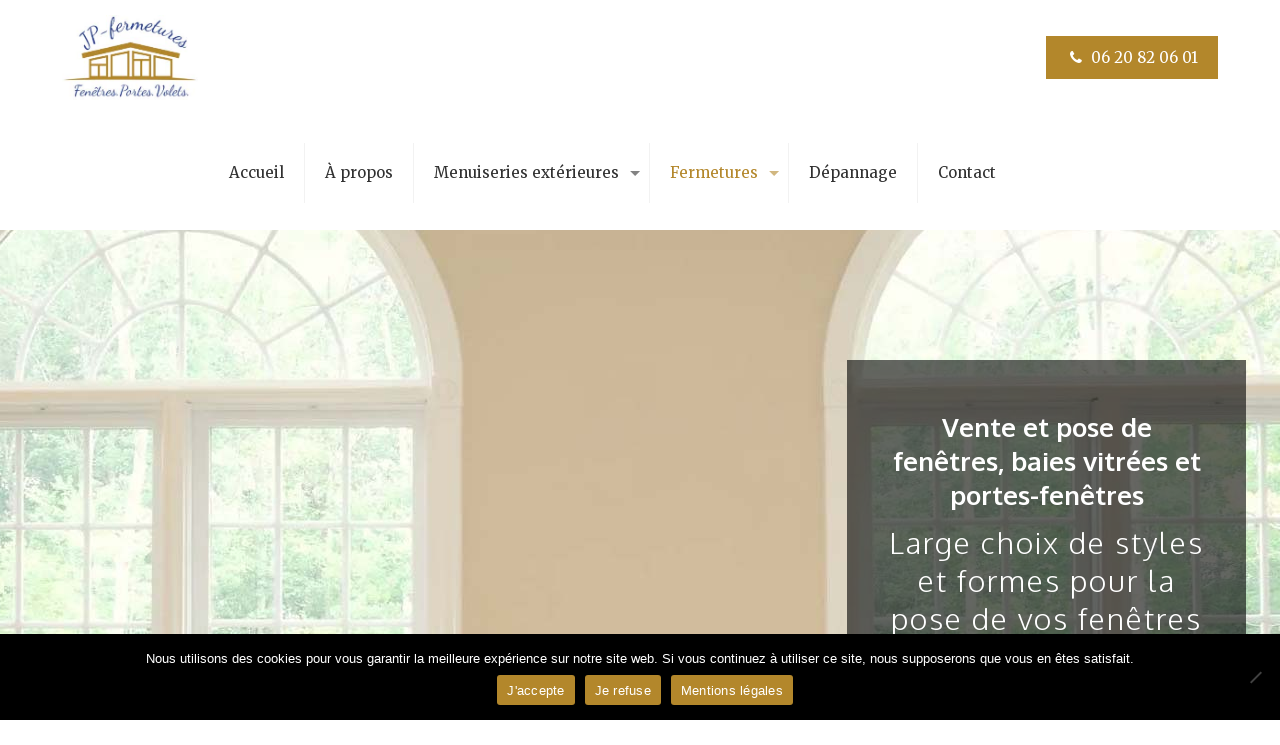

--- FILE ---
content_type: text/html; charset=UTF-8
request_url: https://jp-fermetures.fr/fenetre/
body_size: 31054
content:
<!DOCTYPE html>
<html class="no-js" lang="fr-FR" itemscope itemtype="https://schema.org/WebPage">

<!-- head -->
<head>

<!-- meta -->
<meta charset="UTF-8" />
<meta name="viewport" content="width=device-width, initial-scale=1, maximum-scale=1" />
<!-- Google tag (gtag.js) -->
<script async src="https://www.googletagmanager.com/gtag/js?id=G-0QW9HMC8J6"></script>
<script>
  window.dataLayer = window.dataLayer || [];
  function gtag(){dataLayer.push(arguments);}
  gtag('js', new Date());

  gtag('config', 'G-0QW9HMC8J6');
</script>
<link rel="shortcut icon" href="https://jp-fermetures.fr/wp-content/uploads/2023/02/Icon-JP-FERMETURES.png" />	
	

<!-- wp_head() -->
<!-- script | dynamic -->
<script id="mfn-dnmc-config-js">
//<![CDATA[
window.mfn_ajax = "https://jp-fermetures.fr/wp-admin/admin-ajax.php";
window.mfn = {mobile_init:1240,nicescroll:40,parallax:"translate3d",responsive:1,retina_js:0};
window.mfn_lightbox = {disable:false,disableMobile:false,title:false,};
window.mfn_sliders = {blog:0,clients:0,offer:0,portfolio:0,shop:0,slider:0,testimonials:0};
//]]>
</script>
<meta name='robots' content='index, follow, max-image-preview:large, max-snippet:-1, max-video-preview:-1' />

	<!-- This site is optimized with the Yoast SEO plugin v26.7 - https://yoast.com/wordpress/plugins/seo/ -->
	<title>Fenêtres</title>
	<link rel="canonical" href="https://jp-fermetures.fr/pose-fenetres-gouvieux-lamorlaye-isle-adam-presles/" />
	<meta property="og:locale" content="fr_FR" />
	<meta property="og:type" content="article" />
	<meta property="og:title" content="Fenêtres" />
	<meta property="og:url" content="https://jp-fermetures.fr/pose-fenetres-gouvieux-lamorlaye-isle-adam-presles/" />
	<meta property="og:site_name" content="JP FERMETURES" />
	<meta property="article:modified_time" content="2023-07-11T14:18:24+00:00" />
	<meta name="twitter:card" content="summary_large_image" />
	<script type="application/ld+json" class="yoast-schema-graph">{"@context":"https://schema.org","@graph":[{"@type":"WebPage","@id":"https://jp-fermetures.fr/fenetre/","url":"https://jp-fermetures.fr/pose-fenetres-gouvieux-lamorlaye-isle-adam-presles/","name":"Fenêtres","isPartOf":{"@id":"https://jp-fermetures.fr/#website"},"datePublished":"2023-02-16T10:03:00+00:00","dateModified":"2023-07-11T14:18:24+00:00","breadcrumb":{"@id":"https://jp-fermetures.fr/pose-fenetres-gouvieux-lamorlaye-isle-adam-presles/#breadcrumb"},"inLanguage":"fr-FR","potentialAction":[{"@type":"ReadAction","target":["https://jp-fermetures.fr/pose-fenetres-gouvieux-lamorlaye-isle-adam-presles/"]}]},{"@type":"BreadcrumbList","@id":"https://jp-fermetures.fr/pose-fenetres-gouvieux-lamorlaye-isle-adam-presles/#breadcrumb","itemListElement":[{"@type":"ListItem","position":1,"name":"Accueil","item":"https://jp-fermetures.fr/"},{"@type":"ListItem","position":2,"name":"Fenêtres"}]},{"@type":"WebSite","@id":"https://jp-fermetures.fr/#website","url":"https://jp-fermetures.fr/","name":"JP FERMETURES","description":"","potentialAction":[{"@type":"SearchAction","target":{"@type":"EntryPoint","urlTemplate":"https://jp-fermetures.fr/?s={search_term_string}"},"query-input":{"@type":"PropertyValueSpecification","valueRequired":true,"valueName":"search_term_string"}}],"inLanguage":"fr-FR"}]}</script>
	<!-- / Yoast SEO plugin. -->


<link rel='dns-prefetch' href='//fonts.googleapis.com' />
<link rel="alternate" type="application/rss+xml" title="JP FERMETURES &raquo; Flux" href="https://jp-fermetures.fr/feed/" />
<link rel="alternate" type="application/rss+xml" title="JP FERMETURES &raquo; Flux des commentaires" href="https://jp-fermetures.fr/comments/feed/" />
<link rel="alternate" title="oEmbed (JSON)" type="application/json+oembed" href="https://jp-fermetures.fr/wp-json/oembed/1.0/embed?url=https%3A%2F%2Fjp-fermetures.fr%2Ffenetre%2F" />
<link rel="alternate" title="oEmbed (XML)" type="text/xml+oembed" href="https://jp-fermetures.fr/wp-json/oembed/1.0/embed?url=https%3A%2F%2Fjp-fermetures.fr%2Ffenetre%2F&#038;format=xml" />
<style id='wp-img-auto-sizes-contain-inline-css' type='text/css'>
img:is([sizes=auto i],[sizes^="auto," i]){contain-intrinsic-size:3000px 1500px}
/*# sourceURL=wp-img-auto-sizes-contain-inline-css */
</style>
<style id='wp-emoji-styles-inline-css' type='text/css'>

	img.wp-smiley, img.emoji {
		display: inline !important;
		border: none !important;
		box-shadow: none !important;
		height: 1em !important;
		width: 1em !important;
		margin: 0 0.07em !important;
		vertical-align: -0.1em !important;
		background: none !important;
		padding: 0 !important;
	}
/*# sourceURL=wp-emoji-styles-inline-css */
</style>
<style id='wp-block-library-inline-css' type='text/css'>
:root{--wp-block-synced-color:#7a00df;--wp-block-synced-color--rgb:122,0,223;--wp-bound-block-color:var(--wp-block-synced-color);--wp-editor-canvas-background:#ddd;--wp-admin-theme-color:#007cba;--wp-admin-theme-color--rgb:0,124,186;--wp-admin-theme-color-darker-10:#006ba1;--wp-admin-theme-color-darker-10--rgb:0,107,160.5;--wp-admin-theme-color-darker-20:#005a87;--wp-admin-theme-color-darker-20--rgb:0,90,135;--wp-admin-border-width-focus:2px}@media (min-resolution:192dpi){:root{--wp-admin-border-width-focus:1.5px}}.wp-element-button{cursor:pointer}:root .has-very-light-gray-background-color{background-color:#eee}:root .has-very-dark-gray-background-color{background-color:#313131}:root .has-very-light-gray-color{color:#eee}:root .has-very-dark-gray-color{color:#313131}:root .has-vivid-green-cyan-to-vivid-cyan-blue-gradient-background{background:linear-gradient(135deg,#00d084,#0693e3)}:root .has-purple-crush-gradient-background{background:linear-gradient(135deg,#34e2e4,#4721fb 50%,#ab1dfe)}:root .has-hazy-dawn-gradient-background{background:linear-gradient(135deg,#faaca8,#dad0ec)}:root .has-subdued-olive-gradient-background{background:linear-gradient(135deg,#fafae1,#67a671)}:root .has-atomic-cream-gradient-background{background:linear-gradient(135deg,#fdd79a,#004a59)}:root .has-nightshade-gradient-background{background:linear-gradient(135deg,#330968,#31cdcf)}:root .has-midnight-gradient-background{background:linear-gradient(135deg,#020381,#2874fc)}:root{--wp--preset--font-size--normal:16px;--wp--preset--font-size--huge:42px}.has-regular-font-size{font-size:1em}.has-larger-font-size{font-size:2.625em}.has-normal-font-size{font-size:var(--wp--preset--font-size--normal)}.has-huge-font-size{font-size:var(--wp--preset--font-size--huge)}.has-text-align-center{text-align:center}.has-text-align-left{text-align:left}.has-text-align-right{text-align:right}.has-fit-text{white-space:nowrap!important}#end-resizable-editor-section{display:none}.aligncenter{clear:both}.items-justified-left{justify-content:flex-start}.items-justified-center{justify-content:center}.items-justified-right{justify-content:flex-end}.items-justified-space-between{justify-content:space-between}.screen-reader-text{border:0;clip-path:inset(50%);height:1px;margin:-1px;overflow:hidden;padding:0;position:absolute;width:1px;word-wrap:normal!important}.screen-reader-text:focus{background-color:#ddd;clip-path:none;color:#444;display:block;font-size:1em;height:auto;left:5px;line-height:normal;padding:15px 23px 14px;text-decoration:none;top:5px;width:auto;z-index:100000}html :where(.has-border-color){border-style:solid}html :where([style*=border-top-color]){border-top-style:solid}html :where([style*=border-right-color]){border-right-style:solid}html :where([style*=border-bottom-color]){border-bottom-style:solid}html :where([style*=border-left-color]){border-left-style:solid}html :where([style*=border-width]){border-style:solid}html :where([style*=border-top-width]){border-top-style:solid}html :where([style*=border-right-width]){border-right-style:solid}html :where([style*=border-bottom-width]){border-bottom-style:solid}html :where([style*=border-left-width]){border-left-style:solid}html :where(img[class*=wp-image-]){height:auto;max-width:100%}:where(figure){margin:0 0 1em}html :where(.is-position-sticky){--wp-admin--admin-bar--position-offset:var(--wp-admin--admin-bar--height,0px)}@media screen and (max-width:600px){html :where(.is-position-sticky){--wp-admin--admin-bar--position-offset:0px}}

/*# sourceURL=wp-block-library-inline-css */
</style><style id='wp-block-image-inline-css' type='text/css'>
.wp-block-image>a,.wp-block-image>figure>a{display:inline-block}.wp-block-image img{box-sizing:border-box;height:auto;max-width:100%;vertical-align:bottom}@media not (prefers-reduced-motion){.wp-block-image img.hide{visibility:hidden}.wp-block-image img.show{animation:show-content-image .4s}}.wp-block-image[style*=border-radius] img,.wp-block-image[style*=border-radius]>a{border-radius:inherit}.wp-block-image.has-custom-border img{box-sizing:border-box}.wp-block-image.aligncenter{text-align:center}.wp-block-image.alignfull>a,.wp-block-image.alignwide>a{width:100%}.wp-block-image.alignfull img,.wp-block-image.alignwide img{height:auto;width:100%}.wp-block-image .aligncenter,.wp-block-image .alignleft,.wp-block-image .alignright,.wp-block-image.aligncenter,.wp-block-image.alignleft,.wp-block-image.alignright{display:table}.wp-block-image .aligncenter>figcaption,.wp-block-image .alignleft>figcaption,.wp-block-image .alignright>figcaption,.wp-block-image.aligncenter>figcaption,.wp-block-image.alignleft>figcaption,.wp-block-image.alignright>figcaption{caption-side:bottom;display:table-caption}.wp-block-image .alignleft{float:left;margin:.5em 1em .5em 0}.wp-block-image .alignright{float:right;margin:.5em 0 .5em 1em}.wp-block-image .aligncenter{margin-left:auto;margin-right:auto}.wp-block-image :where(figcaption){margin-bottom:1em;margin-top:.5em}.wp-block-image.is-style-circle-mask img{border-radius:9999px}@supports ((-webkit-mask-image:none) or (mask-image:none)) or (-webkit-mask-image:none){.wp-block-image.is-style-circle-mask img{border-radius:0;-webkit-mask-image:url('data:image/svg+xml;utf8,<svg viewBox="0 0 100 100" xmlns="http://www.w3.org/2000/svg"><circle cx="50" cy="50" r="50"/></svg>');mask-image:url('data:image/svg+xml;utf8,<svg viewBox="0 0 100 100" xmlns="http://www.w3.org/2000/svg"><circle cx="50" cy="50" r="50"/></svg>');mask-mode:alpha;-webkit-mask-position:center;mask-position:center;-webkit-mask-repeat:no-repeat;mask-repeat:no-repeat;-webkit-mask-size:contain;mask-size:contain}}:root :where(.wp-block-image.is-style-rounded img,.wp-block-image .is-style-rounded img){border-radius:9999px}.wp-block-image figure{margin:0}.wp-lightbox-container{display:flex;flex-direction:column;position:relative}.wp-lightbox-container img{cursor:zoom-in}.wp-lightbox-container img:hover+button{opacity:1}.wp-lightbox-container button{align-items:center;backdrop-filter:blur(16px) saturate(180%);background-color:#5a5a5a40;border:none;border-radius:4px;cursor:zoom-in;display:flex;height:20px;justify-content:center;opacity:0;padding:0;position:absolute;right:16px;text-align:center;top:16px;width:20px;z-index:100}@media not (prefers-reduced-motion){.wp-lightbox-container button{transition:opacity .2s ease}}.wp-lightbox-container button:focus-visible{outline:3px auto #5a5a5a40;outline:3px auto -webkit-focus-ring-color;outline-offset:3px}.wp-lightbox-container button:hover{cursor:pointer;opacity:1}.wp-lightbox-container button:focus{opacity:1}.wp-lightbox-container button:focus,.wp-lightbox-container button:hover,.wp-lightbox-container button:not(:hover):not(:active):not(.has-background){background-color:#5a5a5a40;border:none}.wp-lightbox-overlay{box-sizing:border-box;cursor:zoom-out;height:100vh;left:0;overflow:hidden;position:fixed;top:0;visibility:hidden;width:100%;z-index:100000}.wp-lightbox-overlay .close-button{align-items:center;cursor:pointer;display:flex;justify-content:center;min-height:40px;min-width:40px;padding:0;position:absolute;right:calc(env(safe-area-inset-right) + 16px);top:calc(env(safe-area-inset-top) + 16px);z-index:5000000}.wp-lightbox-overlay .close-button:focus,.wp-lightbox-overlay .close-button:hover,.wp-lightbox-overlay .close-button:not(:hover):not(:active):not(.has-background){background:none;border:none}.wp-lightbox-overlay .lightbox-image-container{height:var(--wp--lightbox-container-height);left:50%;overflow:hidden;position:absolute;top:50%;transform:translate(-50%,-50%);transform-origin:top left;width:var(--wp--lightbox-container-width);z-index:9999999999}.wp-lightbox-overlay .wp-block-image{align-items:center;box-sizing:border-box;display:flex;height:100%;justify-content:center;margin:0;position:relative;transform-origin:0 0;width:100%;z-index:3000000}.wp-lightbox-overlay .wp-block-image img{height:var(--wp--lightbox-image-height);min-height:var(--wp--lightbox-image-height);min-width:var(--wp--lightbox-image-width);width:var(--wp--lightbox-image-width)}.wp-lightbox-overlay .wp-block-image figcaption{display:none}.wp-lightbox-overlay button{background:none;border:none}.wp-lightbox-overlay .scrim{background-color:#fff;height:100%;opacity:.9;position:absolute;width:100%;z-index:2000000}.wp-lightbox-overlay.active{visibility:visible}@media not (prefers-reduced-motion){.wp-lightbox-overlay.active{animation:turn-on-visibility .25s both}.wp-lightbox-overlay.active img{animation:turn-on-visibility .35s both}.wp-lightbox-overlay.show-closing-animation:not(.active){animation:turn-off-visibility .35s both}.wp-lightbox-overlay.show-closing-animation:not(.active) img{animation:turn-off-visibility .25s both}.wp-lightbox-overlay.zoom.active{animation:none;opacity:1;visibility:visible}.wp-lightbox-overlay.zoom.active .lightbox-image-container{animation:lightbox-zoom-in .4s}.wp-lightbox-overlay.zoom.active .lightbox-image-container img{animation:none}.wp-lightbox-overlay.zoom.active .scrim{animation:turn-on-visibility .4s forwards}.wp-lightbox-overlay.zoom.show-closing-animation:not(.active){animation:none}.wp-lightbox-overlay.zoom.show-closing-animation:not(.active) .lightbox-image-container{animation:lightbox-zoom-out .4s}.wp-lightbox-overlay.zoom.show-closing-animation:not(.active) .lightbox-image-container img{animation:none}.wp-lightbox-overlay.zoom.show-closing-animation:not(.active) .scrim{animation:turn-off-visibility .4s forwards}}@keyframes show-content-image{0%{visibility:hidden}99%{visibility:hidden}to{visibility:visible}}@keyframes turn-on-visibility{0%{opacity:0}to{opacity:1}}@keyframes turn-off-visibility{0%{opacity:1;visibility:visible}99%{opacity:0;visibility:visible}to{opacity:0;visibility:hidden}}@keyframes lightbox-zoom-in{0%{transform:translate(calc((-100vw + var(--wp--lightbox-scrollbar-width))/2 + var(--wp--lightbox-initial-left-position)),calc(-50vh + var(--wp--lightbox-initial-top-position))) scale(var(--wp--lightbox-scale))}to{transform:translate(-50%,-50%) scale(1)}}@keyframes lightbox-zoom-out{0%{transform:translate(-50%,-50%) scale(1);visibility:visible}99%{visibility:visible}to{transform:translate(calc((-100vw + var(--wp--lightbox-scrollbar-width))/2 + var(--wp--lightbox-initial-left-position)),calc(-50vh + var(--wp--lightbox-initial-top-position))) scale(var(--wp--lightbox-scale));visibility:hidden}}
/*# sourceURL=https://jp-fermetures.fr/wp-includes/blocks/image/style.min.css */
</style>
<style id='global-styles-inline-css' type='text/css'>
:root{--wp--preset--aspect-ratio--square: 1;--wp--preset--aspect-ratio--4-3: 4/3;--wp--preset--aspect-ratio--3-4: 3/4;--wp--preset--aspect-ratio--3-2: 3/2;--wp--preset--aspect-ratio--2-3: 2/3;--wp--preset--aspect-ratio--16-9: 16/9;--wp--preset--aspect-ratio--9-16: 9/16;--wp--preset--color--black: #000000;--wp--preset--color--cyan-bluish-gray: #abb8c3;--wp--preset--color--white: #ffffff;--wp--preset--color--pale-pink: #f78da7;--wp--preset--color--vivid-red: #cf2e2e;--wp--preset--color--luminous-vivid-orange: #ff6900;--wp--preset--color--luminous-vivid-amber: #fcb900;--wp--preset--color--light-green-cyan: #7bdcb5;--wp--preset--color--vivid-green-cyan: #00d084;--wp--preset--color--pale-cyan-blue: #8ed1fc;--wp--preset--color--vivid-cyan-blue: #0693e3;--wp--preset--color--vivid-purple: #9b51e0;--wp--preset--gradient--vivid-cyan-blue-to-vivid-purple: linear-gradient(135deg,rgb(6,147,227) 0%,rgb(155,81,224) 100%);--wp--preset--gradient--light-green-cyan-to-vivid-green-cyan: linear-gradient(135deg,rgb(122,220,180) 0%,rgb(0,208,130) 100%);--wp--preset--gradient--luminous-vivid-amber-to-luminous-vivid-orange: linear-gradient(135deg,rgb(252,185,0) 0%,rgb(255,105,0) 100%);--wp--preset--gradient--luminous-vivid-orange-to-vivid-red: linear-gradient(135deg,rgb(255,105,0) 0%,rgb(207,46,46) 100%);--wp--preset--gradient--very-light-gray-to-cyan-bluish-gray: linear-gradient(135deg,rgb(238,238,238) 0%,rgb(169,184,195) 100%);--wp--preset--gradient--cool-to-warm-spectrum: linear-gradient(135deg,rgb(74,234,220) 0%,rgb(151,120,209) 20%,rgb(207,42,186) 40%,rgb(238,44,130) 60%,rgb(251,105,98) 80%,rgb(254,248,76) 100%);--wp--preset--gradient--blush-light-purple: linear-gradient(135deg,rgb(255,206,236) 0%,rgb(152,150,240) 100%);--wp--preset--gradient--blush-bordeaux: linear-gradient(135deg,rgb(254,205,165) 0%,rgb(254,45,45) 50%,rgb(107,0,62) 100%);--wp--preset--gradient--luminous-dusk: linear-gradient(135deg,rgb(255,203,112) 0%,rgb(199,81,192) 50%,rgb(65,88,208) 100%);--wp--preset--gradient--pale-ocean: linear-gradient(135deg,rgb(255,245,203) 0%,rgb(182,227,212) 50%,rgb(51,167,181) 100%);--wp--preset--gradient--electric-grass: linear-gradient(135deg,rgb(202,248,128) 0%,rgb(113,206,126) 100%);--wp--preset--gradient--midnight: linear-gradient(135deg,rgb(2,3,129) 0%,rgb(40,116,252) 100%);--wp--preset--font-size--small: 13px;--wp--preset--font-size--medium: 20px;--wp--preset--font-size--large: 36px;--wp--preset--font-size--x-large: 42px;--wp--preset--spacing--20: 0.44rem;--wp--preset--spacing--30: 0.67rem;--wp--preset--spacing--40: 1rem;--wp--preset--spacing--50: 1.5rem;--wp--preset--spacing--60: 2.25rem;--wp--preset--spacing--70: 3.38rem;--wp--preset--spacing--80: 5.06rem;--wp--preset--shadow--natural: 6px 6px 9px rgba(0, 0, 0, 0.2);--wp--preset--shadow--deep: 12px 12px 50px rgba(0, 0, 0, 0.4);--wp--preset--shadow--sharp: 6px 6px 0px rgba(0, 0, 0, 0.2);--wp--preset--shadow--outlined: 6px 6px 0px -3px rgb(255, 255, 255), 6px 6px rgb(0, 0, 0);--wp--preset--shadow--crisp: 6px 6px 0px rgb(0, 0, 0);}:where(.is-layout-flex){gap: 0.5em;}:where(.is-layout-grid){gap: 0.5em;}body .is-layout-flex{display: flex;}.is-layout-flex{flex-wrap: wrap;align-items: center;}.is-layout-flex > :is(*, div){margin: 0;}body .is-layout-grid{display: grid;}.is-layout-grid > :is(*, div){margin: 0;}:where(.wp-block-columns.is-layout-flex){gap: 2em;}:where(.wp-block-columns.is-layout-grid){gap: 2em;}:where(.wp-block-post-template.is-layout-flex){gap: 1.25em;}:where(.wp-block-post-template.is-layout-grid){gap: 1.25em;}.has-black-color{color: var(--wp--preset--color--black) !important;}.has-cyan-bluish-gray-color{color: var(--wp--preset--color--cyan-bluish-gray) !important;}.has-white-color{color: var(--wp--preset--color--white) !important;}.has-pale-pink-color{color: var(--wp--preset--color--pale-pink) !important;}.has-vivid-red-color{color: var(--wp--preset--color--vivid-red) !important;}.has-luminous-vivid-orange-color{color: var(--wp--preset--color--luminous-vivid-orange) !important;}.has-luminous-vivid-amber-color{color: var(--wp--preset--color--luminous-vivid-amber) !important;}.has-light-green-cyan-color{color: var(--wp--preset--color--light-green-cyan) !important;}.has-vivid-green-cyan-color{color: var(--wp--preset--color--vivid-green-cyan) !important;}.has-pale-cyan-blue-color{color: var(--wp--preset--color--pale-cyan-blue) !important;}.has-vivid-cyan-blue-color{color: var(--wp--preset--color--vivid-cyan-blue) !important;}.has-vivid-purple-color{color: var(--wp--preset--color--vivid-purple) !important;}.has-black-background-color{background-color: var(--wp--preset--color--black) !important;}.has-cyan-bluish-gray-background-color{background-color: var(--wp--preset--color--cyan-bluish-gray) !important;}.has-white-background-color{background-color: var(--wp--preset--color--white) !important;}.has-pale-pink-background-color{background-color: var(--wp--preset--color--pale-pink) !important;}.has-vivid-red-background-color{background-color: var(--wp--preset--color--vivid-red) !important;}.has-luminous-vivid-orange-background-color{background-color: var(--wp--preset--color--luminous-vivid-orange) !important;}.has-luminous-vivid-amber-background-color{background-color: var(--wp--preset--color--luminous-vivid-amber) !important;}.has-light-green-cyan-background-color{background-color: var(--wp--preset--color--light-green-cyan) !important;}.has-vivid-green-cyan-background-color{background-color: var(--wp--preset--color--vivid-green-cyan) !important;}.has-pale-cyan-blue-background-color{background-color: var(--wp--preset--color--pale-cyan-blue) !important;}.has-vivid-cyan-blue-background-color{background-color: var(--wp--preset--color--vivid-cyan-blue) !important;}.has-vivid-purple-background-color{background-color: var(--wp--preset--color--vivid-purple) !important;}.has-black-border-color{border-color: var(--wp--preset--color--black) !important;}.has-cyan-bluish-gray-border-color{border-color: var(--wp--preset--color--cyan-bluish-gray) !important;}.has-white-border-color{border-color: var(--wp--preset--color--white) !important;}.has-pale-pink-border-color{border-color: var(--wp--preset--color--pale-pink) !important;}.has-vivid-red-border-color{border-color: var(--wp--preset--color--vivid-red) !important;}.has-luminous-vivid-orange-border-color{border-color: var(--wp--preset--color--luminous-vivid-orange) !important;}.has-luminous-vivid-amber-border-color{border-color: var(--wp--preset--color--luminous-vivid-amber) !important;}.has-light-green-cyan-border-color{border-color: var(--wp--preset--color--light-green-cyan) !important;}.has-vivid-green-cyan-border-color{border-color: var(--wp--preset--color--vivid-green-cyan) !important;}.has-pale-cyan-blue-border-color{border-color: var(--wp--preset--color--pale-cyan-blue) !important;}.has-vivid-cyan-blue-border-color{border-color: var(--wp--preset--color--vivid-cyan-blue) !important;}.has-vivid-purple-border-color{border-color: var(--wp--preset--color--vivid-purple) !important;}.has-vivid-cyan-blue-to-vivid-purple-gradient-background{background: var(--wp--preset--gradient--vivid-cyan-blue-to-vivid-purple) !important;}.has-light-green-cyan-to-vivid-green-cyan-gradient-background{background: var(--wp--preset--gradient--light-green-cyan-to-vivid-green-cyan) !important;}.has-luminous-vivid-amber-to-luminous-vivid-orange-gradient-background{background: var(--wp--preset--gradient--luminous-vivid-amber-to-luminous-vivid-orange) !important;}.has-luminous-vivid-orange-to-vivid-red-gradient-background{background: var(--wp--preset--gradient--luminous-vivid-orange-to-vivid-red) !important;}.has-very-light-gray-to-cyan-bluish-gray-gradient-background{background: var(--wp--preset--gradient--very-light-gray-to-cyan-bluish-gray) !important;}.has-cool-to-warm-spectrum-gradient-background{background: var(--wp--preset--gradient--cool-to-warm-spectrum) !important;}.has-blush-light-purple-gradient-background{background: var(--wp--preset--gradient--blush-light-purple) !important;}.has-blush-bordeaux-gradient-background{background: var(--wp--preset--gradient--blush-bordeaux) !important;}.has-luminous-dusk-gradient-background{background: var(--wp--preset--gradient--luminous-dusk) !important;}.has-pale-ocean-gradient-background{background: var(--wp--preset--gradient--pale-ocean) !important;}.has-electric-grass-gradient-background{background: var(--wp--preset--gradient--electric-grass) !important;}.has-midnight-gradient-background{background: var(--wp--preset--gradient--midnight) !important;}.has-small-font-size{font-size: var(--wp--preset--font-size--small) !important;}.has-medium-font-size{font-size: var(--wp--preset--font-size--medium) !important;}.has-large-font-size{font-size: var(--wp--preset--font-size--large) !important;}.has-x-large-font-size{font-size: var(--wp--preset--font-size--x-large) !important;}
/*# sourceURL=global-styles-inline-css */
</style>

<style id='classic-theme-styles-inline-css' type='text/css'>
/*! This file is auto-generated */
.wp-block-button__link{color:#fff;background-color:#32373c;border-radius:9999px;box-shadow:none;text-decoration:none;padding:calc(.667em + 2px) calc(1.333em + 2px);font-size:1.125em}.wp-block-file__button{background:#32373c;color:#fff;text-decoration:none}
/*# sourceURL=/wp-includes/css/classic-themes.min.css */
</style>
<link rel='stylesheet' id='contact-form-7-css' href='https://jp-fermetures.fr/wp-content/plugins/contact-form-7/includes/css/styles.css?ver=6.1.4' type='text/css' media='all' />
<link rel='stylesheet' id='cookie-notice-front-css' href='https://jp-fermetures.fr/wp-content/plugins/cookie-notice/css/front.min.css?ver=2.5.11' type='text/css' media='all' />
<link rel='stylesheet' id='style-css' href='https://jp-fermetures.fr/wp-content/themes/Betheme/style.css?ver=20.5' type='text/css' media='all' />
<link rel='stylesheet' id='mfn-base-css' href='https://jp-fermetures.fr/wp-content/themes/Betheme/css/base.css?ver=20.5' type='text/css' media='all' />
<link rel='stylesheet' id='mfn-layout-css' href='https://jp-fermetures.fr/wp-content/themes/Betheme/css/layout.css?ver=20.5' type='text/css' media='all' />
<link rel='stylesheet' id='mfn-shortcodes-css' href='https://jp-fermetures.fr/wp-content/themes/Betheme/css/shortcodes.css?ver=20.5' type='text/css' media='all' />
<link rel='stylesheet' id='mfn-animations-css' href='https://jp-fermetures.fr/wp-content/themes/Betheme/assets/animations/animations.min.css?ver=20.5' type='text/css' media='all' />
<link rel='stylesheet' id='mfn-jquery-ui-css' href='https://jp-fermetures.fr/wp-content/themes/Betheme/assets/ui/jquery.ui.all.css?ver=20.5' type='text/css' media='all' />
<link rel='stylesheet' id='mfn-jplayer-css' href='https://jp-fermetures.fr/wp-content/themes/Betheme/assets/jplayer/css/jplayer.blue.monday.css?ver=20.5' type='text/css' media='all' />
<link rel='stylesheet' id='mfn-responsive-css' href='https://jp-fermetures.fr/wp-content/themes/Betheme/css/responsive.css?ver=20.5' type='text/css' media='all' />
<link rel='stylesheet' id='Oxygen-css' href='https://fonts.googleapis.com/css?family=Oxygen%3A1%2C300%2C400%2C400italic%2C500%2C700%2C700italic&#038;ver=6.9' type='text/css' media='all' />
<link rel='stylesheet' id='Merriweather-css' href='https://fonts.googleapis.com/css?family=Merriweather%3A1%2C300%2C400%2C400italic%2C500%2C700%2C700italic&#038;ver=6.9' type='text/css' media='all' />
<link rel='stylesheet' id='Yanone+Kaffeesatz-css' href='https://fonts.googleapis.com/css?family=Yanone+Kaffeesatz%3A1%2C300%2C400%2C400italic%2C500%2C700%2C700italic&#038;ver=6.9' type='text/css' media='all' />
<link rel='stylesheet' id='Roboto-css' href='https://fonts.googleapis.com/css?family=Roboto%3A1%2C300%2C400%2C400italic%2C500%2C700%2C700italic&#038;ver=6.9' type='text/css' media='all' />
<script type="text/javascript" id="cookie-notice-front-js-before">
/* <![CDATA[ */
var cnArgs = {"ajaxUrl":"https:\/\/jp-fermetures.fr\/wp-admin\/admin-ajax.php","nonce":"924a688c81","hideEffect":"fade","position":"bottom","onScroll":false,"onScrollOffset":100,"onClick":false,"cookieName":"cookie_notice_accepted","cookieTime":2592000,"cookieTimeRejected":2592000,"globalCookie":false,"redirection":false,"cache":false,"revokeCookies":false,"revokeCookiesOpt":"automatic"};

//# sourceURL=cookie-notice-front-js-before
/* ]]> */
</script>
<script type="text/javascript" src="https://jp-fermetures.fr/wp-content/plugins/cookie-notice/js/front.min.js?ver=2.5.11" id="cookie-notice-front-js"></script>
<script type="text/javascript" src="https://jp-fermetures.fr/wp-includes/js/jquery/jquery.min.js?ver=3.7.1" id="jquery-core-js"></script>
<script type="text/javascript" src="https://jp-fermetures.fr/wp-includes/js/jquery/jquery-migrate.min.js?ver=3.4.1" id="jquery-migrate-js"></script>
<link rel="https://api.w.org/" href="https://jp-fermetures.fr/wp-json/" /><link rel="alternate" title="JSON" type="application/json" href="https://jp-fermetures.fr/wp-json/wp/v2/pages/93" /><link rel="EditURI" type="application/rsd+xml" title="RSD" href="https://jp-fermetures.fr/xmlrpc.php?rsd" />
<meta name="generator" content="WordPress 6.9" />
<link rel='shortlink' href='https://jp-fermetures.fr/?p=93' />
<!-- style | dynamic -->
<style id="mfn-dnmc-style-css">
@media only screen and (min-width: 1240px) {body:not(.header-simple) #Top_bar #menu{display:block!important}.tr-menu #Top_bar #menu{background:none!important}#Top_bar .menu > li > ul.mfn-megamenu{width:984px}#Top_bar .menu > li > ul.mfn-megamenu > li{float:left}#Top_bar .menu > li > ul.mfn-megamenu > li.mfn-megamenu-cols-1{width:100%}#Top_bar .menu > li > ul.mfn-megamenu > li.mfn-megamenu-cols-2{width:50%}#Top_bar .menu > li > ul.mfn-megamenu > li.mfn-megamenu-cols-3{width:33.33%}#Top_bar .menu > li > ul.mfn-megamenu > li.mfn-megamenu-cols-4{width:25%}#Top_bar .menu > li > ul.mfn-megamenu > li.mfn-megamenu-cols-5{width:20%}#Top_bar .menu > li > ul.mfn-megamenu > li.mfn-megamenu-cols-6{width:16.66%}#Top_bar .menu > li > ul.mfn-megamenu > li > ul{display:block!important;position:inherit;left:auto;top:auto;border-width:0 1px 0 0}#Top_bar .menu > li > ul.mfn-megamenu > li:last-child > ul{border:0}#Top_bar .menu > li > ul.mfn-megamenu > li > ul li{width:auto}#Top_bar .menu > li > ul.mfn-megamenu a.mfn-megamenu-title{text-transform:uppercase;font-weight:400;background:none}#Top_bar .menu > li > ul.mfn-megamenu a .menu-arrow{display:none}.menuo-right #Top_bar .menu > li > ul.mfn-megamenu{left:auto;right:0}.menuo-right #Top_bar .menu > li > ul.mfn-megamenu-bg{box-sizing:border-box}#Top_bar .menu > li > ul.mfn-megamenu-bg{padding:20px 166px 20px 20px;background-repeat:no-repeat;background-position:right bottom}.rtl #Top_bar .menu > li > ul.mfn-megamenu-bg{padding-left:166px;padding-right:20px;background-position:left bottom}#Top_bar .menu > li > ul.mfn-megamenu-bg > li{background:none}#Top_bar .menu > li > ul.mfn-megamenu-bg > li a{border:none}#Top_bar .menu > li > ul.mfn-megamenu-bg > li > ul{background:none!important;-webkit-box-shadow:0 0 0 0;-moz-box-shadow:0 0 0 0;box-shadow:0 0 0 0}.mm-vertical #Top_bar .container{position:relative;}.mm-vertical #Top_bar .top_bar_left{position:static;}.mm-vertical #Top_bar .menu > li ul{box-shadow:0 0 0 0 transparent!important;background-image:none;}.mm-vertical #Top_bar .menu > li > ul.mfn-megamenu{width:98%!important;margin:0 1%;padding:20px 0;}.mm-vertical.header-plain #Top_bar .menu > li > ul.mfn-megamenu{width:100%!important;margin:0;}.mm-vertical #Top_bar .menu > li > ul.mfn-megamenu > li{display:table-cell;float:none!important;width:10%;padding:0 15px;border-right:1px solid rgba(0, 0, 0, 0.05);}.mm-vertical #Top_bar .menu > li > ul.mfn-megamenu > li:last-child{border-right-width:0}.mm-vertical #Top_bar .menu > li > ul.mfn-megamenu > li.hide-border{border-right-width:0}.mm-vertical #Top_bar .menu > li > ul.mfn-megamenu > li a{border-bottom-width:0;padding:9px 15px;line-height:120%;}.mm-vertical #Top_bar .menu > li > ul.mfn-megamenu a.mfn-megamenu-title{font-weight:700;}.rtl .mm-vertical #Top_bar .menu > li > ul.mfn-megamenu > li:first-child{border-right-width:0}.rtl .mm-vertical #Top_bar .menu > li > ul.mfn-megamenu > li:last-child{border-right-width:1px}#Header_creative #Top_bar .menu > li > ul.mfn-megamenu{width:980px!important;margin:0;}.header-plain:not(.menuo-right) #Header .top_bar_left{width:auto!important}.header-stack.header-center #Top_bar #menu{display:inline-block!important}.header-simple #Top_bar #menu{display:none;height:auto;width:300px;bottom:auto;top:100%;right:1px;position:absolute;margin:0}.header-simple #Header a.responsive-menu-toggle{display:block;right:10px}.header-simple #Top_bar #menu > ul{width:100%;float:left}.header-simple #Top_bar #menu ul li{width:100%;padding-bottom:0;border-right:0;position:relative}.header-simple #Top_bar #menu ul li a{padding:0 20px;margin:0;display:block;height:auto;line-height:normal;border:none}.header-simple #Top_bar #menu ul li a:after{display:none}.header-simple #Top_bar #menu ul li a span{border:none;line-height:44px;display:inline;padding:0}.header-simple #Top_bar #menu ul li.submenu .menu-toggle{display:block;position:absolute;right:0;top:0;width:44px;height:44px;line-height:44px;font-size:30px;font-weight:300;text-align:center;cursor:pointer;color:#444;opacity:0.33;}.header-simple #Top_bar #menu ul li.submenu .menu-toggle:after{content:"+"}.header-simple #Top_bar #menu ul li.hover > .menu-toggle:after{content:"-"}.header-simple #Top_bar #menu ul li.hover a{border-bottom:0}.header-simple #Top_bar #menu ul.mfn-megamenu li .menu-toggle{display:none}.header-simple #Top_bar #menu ul li ul{position:relative!important;left:0!important;top:0;padding:0;margin:0!important;width:auto!important;background-image:none}.header-simple #Top_bar #menu ul li ul li{width:100%!important;display:block;padding:0;}.header-simple #Top_bar #menu ul li ul li a{padding:0 20px 0 30px}.header-simple #Top_bar #menu ul li ul li a .menu-arrow{display:none}.header-simple #Top_bar #menu ul li ul li a span{padding:0}.header-simple #Top_bar #menu ul li ul li a span:after{display:none!important}.header-simple #Top_bar .menu > li > ul.mfn-megamenu a.mfn-megamenu-title{text-transform:uppercase;font-weight:400}.header-simple #Top_bar .menu > li > ul.mfn-megamenu > li > ul{display:block!important;position:inherit;left:auto;top:auto}.header-simple #Top_bar #menu ul li ul li ul{border-left:0!important;padding:0;top:0}.header-simple #Top_bar #menu ul li ul li ul li a{padding:0 20px 0 40px}.rtl.header-simple #Top_bar #menu{left:1px;right:auto}.rtl.header-simple #Top_bar a.responsive-menu-toggle{left:10px;right:auto}.rtl.header-simple #Top_bar #menu ul li.submenu .menu-toggle{left:0;right:auto}.rtl.header-simple #Top_bar #menu ul li ul{left:auto!important;right:0!important}.rtl.header-simple #Top_bar #menu ul li ul li a{padding:0 30px 0 20px}.rtl.header-simple #Top_bar #menu ul li ul li ul li a{padding:0 40px 0 20px}.menu-highlight #Top_bar .menu > li{margin:0 2px}.menu-highlight:not(.header-creative) #Top_bar .menu > li > a{margin:20px 0;padding:0;-webkit-border-radius:5px;border-radius:5px}.menu-highlight #Top_bar .menu > li > a:after{display:none}.menu-highlight #Top_bar .menu > li > a span:not(.description){line-height:50px}.menu-highlight #Top_bar .menu > li > a span.description{display:none}.menu-highlight.header-stack #Top_bar .menu > li > a{margin:10px 0!important}.menu-highlight.header-stack #Top_bar .menu > li > a span:not(.description){line-height:40px}.menu-highlight.header-transparent #Top_bar .menu > li > a{margin:5px 0}.menu-highlight.header-simple #Top_bar #menu ul li,.menu-highlight.header-creative #Top_bar #menu ul li{margin:0}.menu-highlight.header-simple #Top_bar #menu ul li > a,.menu-highlight.header-creative #Top_bar #menu ul li > a{-webkit-border-radius:0;border-radius:0}.menu-highlight:not(.header-fixed):not(.header-simple) #Top_bar.is-sticky .menu > li > a{margin:10px 0!important;padding:5px 0!important}.menu-highlight:not(.header-fixed):not(.header-simple) #Top_bar.is-sticky .menu > li > a span{line-height:30px!important}.header-modern.menu-highlight.menuo-right .menu_wrapper{margin-right:20px}.menu-line-below #Top_bar .menu > li > a:after{top:auto;bottom:-4px}.menu-line-below #Top_bar.is-sticky .menu > li > a:after{top:auto;bottom:-4px}.menu-line-below-80 #Top_bar:not(.is-sticky) .menu > li > a:after{height:4px;left:10%;top:50%;margin-top:20px;width:80%}.menu-line-below-80-1 #Top_bar:not(.is-sticky) .menu > li > a:after{height:1px;left:10%;top:50%;margin-top:20px;width:80%}.menu-link-color #Top_bar .menu > li > a:after{display:none!important}.menu-arrow-top #Top_bar .menu > li > a:after{background:none repeat scroll 0 0 rgba(0,0,0,0)!important;border-color:#ccc transparent transparent;border-style:solid;border-width:7px 7px 0;display:block;height:0;left:50%;margin-left:-7px;top:0!important;width:0}.menu-arrow-top.header-transparent #Top_bar .menu > li > a:after,.menu-arrow-top.header-plain #Top_bar .menu > li > a:after{display:none}.menu-arrow-top #Top_bar.is-sticky .menu > li > a:after{top:0!important}.menu-arrow-bottom #Top_bar .menu > li > a:after{background:none!important;border-color:transparent transparent #ccc;border-style:solid;border-width:0 7px 7px;display:block;height:0;left:50%;margin-left:-7px;top:auto;bottom:0;width:0}.menu-arrow-bottom.header-transparent #Top_bar .menu > li > a:after,.menu-arrow-bottom.header-plain #Top_bar .menu > li > a:after{display:none}.menu-arrow-bottom #Top_bar.is-sticky .menu > li > a:after{top:auto;bottom:0}.menuo-no-borders #Top_bar .menu > li > a span:not(.description){border-right-width:0}.menuo-no-borders #Header_creative #Top_bar .menu > li > a span{border-bottom-width:0}.menuo-right #Top_bar .menu_wrapper{float:right}.menuo-right.header-stack:not(.header-center) #Top_bar .menu_wrapper{margin-right:150px}body.header-creative{padding-left:50px}body.header-creative.header-open{padding-left:250px}body.error404,body.under-construction,body.template-blank{padding-left:0!important}.header-creative.footer-fixed #Footer,.header-creative.footer-sliding #Footer,.header-creative.footer-stick #Footer.is-sticky{box-sizing:border-box;padding-left:50px;}.header-open.footer-fixed #Footer,.header-open.footer-sliding #Footer,.header-creative.footer-stick #Footer.is-sticky{padding-left:250px;}.header-rtl.header-creative.footer-fixed #Footer,.header-rtl.header-creative.footer-sliding #Footer,.header-rtl.header-creative.footer-stick #Footer.is-sticky{padding-left:0;padding-right:50px;}.header-rtl.header-open.footer-fixed #Footer,.header-rtl.header-open.footer-sliding #Footer,.header-rtl.header-creative.footer-stick #Footer.is-sticky{padding-right:250px;}#Header_creative{background:#fff;position:fixed;width:250px;height:100%;left:-200px;top:0;z-index:9002;-webkit-box-shadow:2px 0 4px 2px rgba(0,0,0,.15);box-shadow:2px 0 4px 2px rgba(0,0,0,.15)}#Header_creative .container{width:100%}#Header_creative .creative-wrapper{opacity:0;margin-right:50px}#Header_creative a.creative-menu-toggle{display:block;width:34px;height:34px;line-height:34px;font-size:22px;text-align:center;position:absolute;top:10px;right:8px;border-radius:3px}.admin-bar #Header_creative a.creative-menu-toggle{top:42px}#Header_creative #Top_bar{position:static;width:100%}#Header_creative #Top_bar .top_bar_left{width:100%!important;float:none}#Header_creative #Top_bar .top_bar_right{width:100%!important;float:none;height:auto;margin-bottom:35px;text-align:center;padding:0 20px;top:0;-webkit-box-sizing:border-box;-moz-box-sizing:border-box;box-sizing:border-box}#Header_creative #Top_bar .top_bar_right:before{display:none}#Header_creative #Top_bar .top_bar_right_wrapper{top:0}#Header_creative #Top_bar .logo{float:none;text-align:center;margin:15px 0}#Header_creative #Top_bar .menu_wrapper{float:none;margin:0 0 30px}#Header_creative #Top_bar .menu > li{width:100%;float:none;position:relative}#Header_creative #Top_bar .menu > li > a{padding:0;text-align:center}#Header_creative #Top_bar .menu > li > a:after{display:none}#Header_creative #Top_bar .menu > li > a span{border-right:0;border-bottom-width:1px;line-height:38px}#Header_creative #Top_bar .menu li ul{left:100%;right:auto;top:0;box-shadow:2px 2px 2px 0 rgba(0,0,0,0.03);-webkit-box-shadow:2px 2px 2px 0 rgba(0,0,0,0.03)}#Header_creative #Top_bar .menu > li > ul.mfn-megamenu{width:700px!important;}#Header_creative #Top_bar .menu > li > ul.mfn-megamenu > li > ul{left:0}#Header_creative #Top_bar .menu li ul li a{padding-top:9px;padding-bottom:8px}#Header_creative #Top_bar .menu li ul li ul{top:0!important}#Header_creative #Top_bar .menu > li > a span.description{display:block;font-size:13px;line-height:28px!important;clear:both}#Header_creative #Top_bar .search_wrapper{left:100%;top:auto;bottom:0}#Header_creative #Top_bar a#header_cart{display:inline-block;float:none;top:3px}#Header_creative #Top_bar a#search_button{display:inline-block;float:none;top:3px}#Header_creative #Top_bar .wpml-languages{display:inline-block;float:none;top:0}#Header_creative #Top_bar .wpml-languages.enabled:hover a.active{padding-bottom:9px}#Header_creative #Top_bar a.button.action_button{display:inline-block;float:none;top:16px;margin:0}#Header_creative #Top_bar .banner_wrapper{display:block;text-align:center}#Header_creative #Top_bar .banner_wrapper img{max-width:100%;height:auto;display:inline-block}#Header_creative #Action_bar{position:absolute;bottom:0;top:auto;clear:both;padding:0 20px;-webkit-box-sizing:border-box;-moz-box-sizing:border-box;box-sizing:border-box}#Header_creative #Action_bar .social{float:none;text-align:center;padding:5px 0 15px}#Header_creative #Action_bar .social li{margin-bottom:2px}#Header_creative .social li a{color:rgba(0,0,0,.5)}#Header_creative .social li a:hover{color:#000}#Header_creative .creative-social{position:absolute;bottom:10px;right:0;width:50px}#Header_creative .creative-social li{display:block;float:none;width:100%;text-align:center;margin-bottom:5px}.header-creative .fixed-nav.fixed-nav-prev{margin-left:50px}.header-creative.header-open .fixed-nav.fixed-nav-prev{margin-left:250px}.menuo-last #Header_creative #Top_bar .menu li.last ul{top:auto;bottom:0}.header-open #Header_creative{left:0}.header-open #Header_creative .creative-wrapper{opacity:1;margin:0!important;}.header-open #Header_creative .creative-menu-toggle,.header-open #Header_creative .creative-social{display:none}body.header-rtl.header-creative{padding-left:0;padding-right:50px}.header-rtl #Header_creative{left:auto;right:-200px}.header-rtl.nice-scroll #Header_creative{margin-right:10px}.header-rtl #Header_creative .creative-wrapper{margin-left:50px;margin-right:0}.header-rtl #Header_creative a.creative-menu-toggle{left:8px;right:auto}.header-rtl #Header_creative .creative-social{left:0;right:auto}.header-rtl #Footer #back_to_top.sticky{right:125px}.header-rtl #popup_contact{right:70px}.header-rtl #Header_creative #Top_bar .menu li ul{left:auto;right:100%}.header-rtl #Header_creative #Top_bar .search_wrapper{left:auto;right:100%;}.header-rtl .fixed-nav.fixed-nav-prev{margin-left:0!important}.header-rtl .fixed-nav.fixed-nav-next{margin-right:50px}body.header-rtl.header-creative.header-open{padding-left:0;padding-right:250px!important}.header-rtl.header-open #Header_creative{left:auto;right:0}.header-rtl.header-open #Footer #back_to_top.sticky{right:325px}.header-rtl.header-open #popup_contact{right:270px}.header-rtl.header-open .fixed-nav.fixed-nav-next{margin-right:250px}#Header_creative.active{left:-1px;}.header-rtl #Header_creative.active{left:auto;right:-1px;}#Header_creative.active .creative-wrapper{opacity:1;margin:0}.header-creative .vc_row[data-vc-full-width]{padding-left:50px}.header-creative.header-open .vc_row[data-vc-full-width]{padding-left:250px}.header-open .vc_parallax .vc_parallax-inner { left:auto; width: calc(100% - 250px); }.header-open.header-rtl .vc_parallax .vc_parallax-inner { left:0; right:auto; }#Header_creative.scroll{height:100%;overflow-y:auto}#Header_creative.scroll:not(.dropdown) .menu li ul{display:none!important}#Header_creative.scroll #Action_bar{position:static}#Header_creative.dropdown{outline:none}#Header_creative.dropdown #Top_bar .menu_wrapper{float:left}#Header_creative.dropdown #Top_bar #menu ul li{position:relative;float:left}#Header_creative.dropdown #Top_bar #menu ul li a:after{display:none}#Header_creative.dropdown #Top_bar #menu ul li a span{line-height:38px;padding:0}#Header_creative.dropdown #Top_bar #menu ul li.submenu .menu-toggle{display:block;position:absolute;right:0;top:0;width:38px;height:38px;line-height:38px;font-size:26px;font-weight:300;text-align:center;cursor:pointer;color:#444;opacity:0.33;}#Header_creative.dropdown #Top_bar #menu ul li.submenu .menu-toggle:after{content:"+"}#Header_creative.dropdown #Top_bar #menu ul li.hover > .menu-toggle:after{content:"-"}#Header_creative.dropdown #Top_bar #menu ul li.hover a{border-bottom:0}#Header_creative.dropdown #Top_bar #menu ul.mfn-megamenu li .menu-toggle{display:none}#Header_creative.dropdown #Top_bar #menu ul li ul{position:relative!important;left:0!important;top:0;padding:0;margin-left:0!important;width:auto!important;background-image:none}#Header_creative.dropdown #Top_bar #menu ul li ul li{width:100%!important}#Header_creative.dropdown #Top_bar #menu ul li ul li a{padding:0 10px;text-align:center}#Header_creative.dropdown #Top_bar #menu ul li ul li a .menu-arrow{display:none}#Header_creative.dropdown #Top_bar #menu ul li ul li a span{padding:0}#Header_creative.dropdown #Top_bar #menu ul li ul li a span:after{display:none!important}#Header_creative.dropdown #Top_bar .menu > li > ul.mfn-megamenu a.mfn-megamenu-title{text-transform:uppercase;font-weight:400}#Header_creative.dropdown #Top_bar .menu > li > ul.mfn-megamenu > li > ul{display:block!important;position:inherit;left:auto;top:auto}#Header_creative.dropdown #Top_bar #menu ul li ul li ul{border-left:0!important;padding:0;top:0}#Header_creative{transition: left .5s ease-in-out, right .5s ease-in-out;}#Header_creative .creative-wrapper{transition: opacity .5s ease-in-out, margin 0s ease-in-out .5s;}#Header_creative.active .creative-wrapper{transition: opacity .5s ease-in-out, margin 0s ease-in-out;}}@media only screen and (min-width: 1240px) {#Top_bar.is-sticky{position:fixed!important;width:100%;left:0;top:-60px;height:60px;z-index:701;background:#fff;opacity:.97;filter:alpha(opacity = 97);-webkit-box-shadow:0 2px 5px 0 rgba(0,0,0,0.1);-moz-box-shadow:0 2px 5px 0 rgba(0,0,0,0.1);box-shadow:0 2px 5px 0 rgba(0,0,0,0.1)}.layout-boxed.header-boxed #Top_bar.is-sticky{max-width:1240px;left:50%;-webkit-transform:translateX(-50%);transform:translateX(-50%)}.layout-boxed.header-boxed.nice-scroll #Top_bar.is-sticky{margin-left:-5px}#Top_bar.is-sticky .top_bar_left,#Top_bar.is-sticky .top_bar_right,#Top_bar.is-sticky .top_bar_right:before{background:none}#Top_bar.is-sticky .top_bar_right{top:-4px;height:auto;}#Top_bar.is-sticky .top_bar_right_wrapper{top:15px}.header-plain #Top_bar.is-sticky .top_bar_right_wrapper{top:0}#Top_bar.is-sticky .logo{width:auto;margin:0 30px 0 20px;padding:0}#Top_bar.is-sticky #logo{padding:5px 0!important;height:50px!important;line-height:50px!important}.logo-no-sticky-padding #Top_bar.is-sticky #logo{height:60px!important;line-height:60px!important}#Top_bar.is-sticky #logo img.logo-main{display:none}#Top_bar.is-sticky #logo img.logo-sticky{display:inline;max-height:35px;}#Top_bar.is-sticky .menu_wrapper{clear:none}#Top_bar.is-sticky .menu_wrapper .menu > li > a{padding:15px 0}#Top_bar.is-sticky .menu > li > a,#Top_bar.is-sticky .menu > li > a span{line-height:30px}#Top_bar.is-sticky .menu > li > a:after{top:auto;bottom:-4px}#Top_bar.is-sticky .menu > li > a span.description{display:none}#Top_bar.is-sticky .secondary_menu_wrapper,#Top_bar.is-sticky .banner_wrapper{display:none}.header-overlay #Top_bar.is-sticky{display:none}.sticky-dark #Top_bar.is-sticky{background:rgba(0,0,0,.8)}.sticky-dark #Top_bar.is-sticky #menu{background:rgba(0,0,0,.8)}.sticky-dark #Top_bar.is-sticky .menu > li > a{color:#fff}.sticky-dark #Top_bar.is-sticky .top_bar_right a{color:rgba(255,255,255,.5)}.sticky-dark #Top_bar.is-sticky .wpml-languages a.active,.sticky-dark #Top_bar.is-sticky .wpml-languages ul.wpml-lang-dropdown{background:rgba(0,0,0,0.3);border-color:rgba(0,0,0,0.1)}}@media only screen and (min-width: 768px) and (max-width: 1240px){.header_placeholder{height:0!important}}@media only screen and (max-width: 1239px){#Top_bar #menu{display:none;height:auto;width:300px;bottom:auto;top:100%;right:1px;position:absolute;margin:0}#Top_bar a.responsive-menu-toggle{display:block}#Top_bar #menu > ul{width:100%;float:left}#Top_bar #menu ul li{width:100%;padding-bottom:0;border-right:0;position:relative}#Top_bar #menu ul li a{padding:0 25px;margin:0;display:block;height:auto;line-height:normal;border:none}#Top_bar #menu ul li a:after{display:none}#Top_bar #menu ul li a span{border:none;line-height:44px;display:inline;padding:0}#Top_bar #menu ul li a span.description{margin:0 0 0 5px}#Top_bar #menu ul li.submenu .menu-toggle{display:block;position:absolute;right:15px;top:0;width:44px;height:44px;line-height:44px;font-size:30px;font-weight:300;text-align:center;cursor:pointer;color:#444;opacity:0.33;}#Top_bar #menu ul li.submenu .menu-toggle:after{content:"+"}#Top_bar #menu ul li.hover > .menu-toggle:after{content:"-"}#Top_bar #menu ul li.hover a{border-bottom:0}#Top_bar #menu ul li a span:after{display:none!important}#Top_bar #menu ul.mfn-megamenu li .menu-toggle{display:none}#Top_bar #menu ul li ul{position:relative!important;left:0!important;top:0;padding:0;margin-left:0!important;width:auto!important;background-image:none!important;box-shadow:0 0 0 0 transparent!important;-webkit-box-shadow:0 0 0 0 transparent!important}#Top_bar #menu ul li ul li{width:100%!important}#Top_bar #menu ul li ul li a{padding:0 20px 0 35px}#Top_bar #menu ul li ul li a .menu-arrow{display:none}#Top_bar #menu ul li ul li a span{padding:0}#Top_bar #menu ul li ul li a span:after{display:none!important}#Top_bar .menu > li > ul.mfn-megamenu a.mfn-megamenu-title{text-transform:uppercase;font-weight:400}#Top_bar .menu > li > ul.mfn-megamenu > li > ul{display:block!important;position:inherit;left:auto;top:auto}#Top_bar #menu ul li ul li ul{border-left:0!important;padding:0;top:0}#Top_bar #menu ul li ul li ul li a{padding:0 20px 0 45px}.rtl #Top_bar #menu{left:1px;right:auto}.rtl #Top_bar a.responsive-menu-toggle{left:20px;right:auto}.rtl #Top_bar #menu ul li.submenu .menu-toggle{left:15px;right:auto;border-left:none;border-right:1px solid #eee}.rtl #Top_bar #menu ul li ul{left:auto!important;right:0!important}.rtl #Top_bar #menu ul li ul li a{padding:0 30px 0 20px}.rtl #Top_bar #menu ul li ul li ul li a{padding:0 40px 0 20px}.header-stack .menu_wrapper a.responsive-menu-toggle{position:static!important;margin:11px 0!important}.header-stack .menu_wrapper #menu{left:0;right:auto}.rtl.header-stack #Top_bar #menu{left:auto;right:0}.admin-bar #Header_creative{top:32px}.header-creative.layout-boxed{padding-top:85px}.header-creative.layout-full-width #Wrapper{padding-top:60px}#Header_creative{position:fixed;width:100%;left:0!important;top:0;z-index:1001}#Header_creative .creative-wrapper{display:block!important;opacity:1!important}#Header_creative .creative-menu-toggle,#Header_creative .creative-social{display:none!important;opacity:1!important;filter:alpha(opacity=100)!important}#Header_creative #Top_bar{position:static;width:100%}#Header_creative #Top_bar #logo{height:50px;line-height:50px;padding:5px 0}#Header_creative #Top_bar #logo img.logo-sticky{max-height:40px!important}#Header_creative #logo img.logo-main{display:none}#Header_creative #logo img.logo-sticky{display:inline-block}.logo-no-sticky-padding #Header_creative #Top_bar #logo{height:60px;line-height:60px;padding:0}.logo-no-sticky-padding #Header_creative #Top_bar #logo img.logo-sticky{max-height:60px!important}#Header_creative #Top_bar #header_cart{top:21px}#Header_creative #Top_bar #search_button{top:20px}#Header_creative #Top_bar .wpml-languages{top:11px}#Header_creative #Top_bar .action_button{top:9px}#Header_creative #Top_bar .top_bar_right{height:60px;top:0}#Header_creative #Top_bar .top_bar_right:before{display:none}#Header_creative #Top_bar .top_bar_right_wrapper{top:0}#Header_creative #Action_bar{display:none}#Header_creative.scroll{overflow:visible!important}}#Header_wrapper, #Intro {background-color: #000119;}#Subheader {background-color: rgba(247, 247, 247, 0);}.header-classic #Action_bar, .header-fixed #Action_bar, .header-plain #Action_bar, .header-split #Action_bar, .header-stack #Action_bar {background-color: #292b33;}#Sliding-top {background-color: #f5f5f5;}#Sliding-top a.sliding-top-control {border-right-color: #f5f5f5;}#Sliding-top.st-center a.sliding-top-control,#Sliding-top.st-left a.sliding-top-control {border-top-color: #f5f5f5;}#Footer {background-color: #ffffff;}body, ul.timeline_items, .icon_box a .desc, .icon_box a:hover .desc, .feature_list ul li a, .list_item a, .list_item a:hover,.widget_recent_entries ul li a, .flat_box a, .flat_box a:hover, .story_box .desc, .content_slider.carouselul li a .title,.content_slider.flat.description ul li .desc, .content_slider.flat.description ul li a .desc, .post-nav.minimal a i {color: #262626;}.post-nav.minimal a svg {fill: #262626;}.themecolor, .opening_hours .opening_hours_wrapper li span, .fancy_heading_icon .icon_top,.fancy_heading_arrows .icon-right-dir, .fancy_heading_arrows .icon-left-dir, .fancy_heading_line .title,.button-love a.mfn-love, .format-link .post-title .icon-link, .pager-single > span, .pager-single a:hover,.widget_meta ul, .widget_pages ul, .widget_rss ul, .widget_mfn_recent_comments ul li:after, .widget_archive ul, .widget_recent_comments ul li:after, .widget_nav_menu ul, .woocommerce ul.products li.product .price, .shop_slider .shop_slider_ul li .item_wrapper .price, .woocommerce-page ul.products li.product .price, .widget_price_filter .price_label .from, .widget_price_filter .price_label .to,.woocommerce ul.product_list_widget li .quantity .amount, .woocommerce .product div.entry-summary .price, .woocommerce .star-rating span,#Error_404 .error_pic i, .style-simple #Filters .filters_wrapper ul li a:hover, .style-simple #Filters .filters_wrapper ul li.current-cat a,.style-simple .quick_fact .title {color: #b3872b;}.themebg,#comments .commentlist > li .reply a.comment-reply-link,div.jp-interface,#Filters .filters_wrapper ul li a:hover,#Filters .filters_wrapper ul li.current-cat a,.fixed-nav .arrow,.offer_thumb .slider_pagination a:before,.offer_thumb .slider_pagination a.selected:after,.pager .pages a:hover,.pager .pages a.active,.pager .pages span.page-numbers.current,.pager-single span:after,.portfolio_group.exposure .portfolio-item .desc-inner .line,.Recent_posts ul li .desc:after,.Recent_posts ul li .photo .c,.slider_pagination a.selected,.slider_pagination .slick-active a,.slider_pagination a.selected:after,.slider_pagination .slick-active a:after,.testimonials_slider .slider_images,.testimonials_slider .slider_images a:after,.testimonials_slider .slider_images:before,#Top_bar a#header_cart span,.widget_categories ul,.widget_mfn_menu ul li a:hover,.widget_mfn_menu ul li.current-menu-item:not(.current-menu-ancestor) > a,.widget_mfn_menu ul li.current_page_item:not(.current_page_ancestor) > a,.widget_product_categories ul,.widget_recent_entries ul li:after,.woocommerce-account table.my_account_orders .order-number a,.woocommerce-MyAccount-navigation ul li.is-active a, .style-simple .accordion .question:after,.style-simple .faq .question:after,.style-simple .icon_box .desc_wrapper .title:before,.style-simple #Filters .filters_wrapper ul li a:after,.style-simple .article_box .desc_wrapper p:after,.style-simple .sliding_box .desc_wrapper:after,.style-simple .trailer_box:hover .desc,.tp-bullets.simplebullets.round .bullet.selected,.tp-bullets.simplebullets.round .bullet.selected:after,.tparrows.default,.tp-bullets.tp-thumbs .bullet.selected:after{background-color: #b3872b;}.Latest_news ul li .photo, .Recent_posts.blog_news ul li .photo, .style-simple .opening_hours .opening_hours_wrapper li label,.style-simple .timeline_items li:hover h3, .style-simple .timeline_items li:nth-child(even):hover h3, .style-simple .timeline_items li:hover .desc, .style-simple .timeline_items li:nth-child(even):hover,.style-simple .offer_thumb .slider_pagination a.selected {border-color: #b3872b;}a {color: #b3872b;}a:hover {color: #a3791e;}*::-moz-selection {background-color: #b3872b;}*::selection {background-color: #b3872b;}.blockquote p.author span, .counter .desc_wrapper .title, .article_box .desc_wrapper p, .team .desc_wrapper p.subtitle, .pricing-box .plan-header p.subtitle, .pricing-box .plan-header .price sup.period, .chart_box p, .fancy_heading .inside,.fancy_heading_line .slogan, .post-meta, .post-meta a, .post-footer, .post-footer a span.label, .pager .pages a, .button-love a .label,.pager-single a, #comments .commentlist > li .comment-author .says, .fixed-nav .desc .date, .filters_buttons li.label, .Recent_posts ul li a .desc .date,.widget_recent_entries ul li .post-date, .tp_recent_tweets .twitter_time, .widget_price_filter .price_label, .shop-filters .woocommerce-result-count,.woocommerce ul.product_list_widget li .quantity, .widget_shopping_cart ul.product_list_widget li dl, .product_meta .posted_in,.woocommerce .shop_table .product-name .variation > dd, .shipping-calculator-button:after,.shop_slider .shop_slider_ul li .item_wrapper .price del,.testimonials_slider .testimonials_slider_ul li .author span, .testimonials_slider .testimonials_slider_ul li .author span a, .Latest_news ul li .desc_footer,.share-simple-wrapper .icons a {color: #a8a8a8;}h1, h1 a, h1 a:hover, .text-logo #logo { color: #283e8f; }h2, h2 a, h2 a:hover { color: #283e8f; }h3, h3 a, h3 a:hover { color: #283e8f; }h4, h4 a, h4 a:hover, .style-simple .sliding_box .desc_wrapper h4 { color: #283e8f; }h5, h5 a, h5 a:hover { color: #4a4a4a; }h6, h6 a, h6 a:hover, a.content_link .title { color: #382206; }.dropcap, .highlight:not(.highlight_image) {background-color: #d2a23a;}a.button, a.tp-button {background-color: #382206;color: #382206;}.button-stroke a.button, .button-stroke a.button.action_button, .button-stroke a.button .button_icon i, .button-stroke a.tp-button {border-color: #382206;color: #382206;}.button-stroke a:hover.button, .button-stroke a:hover.tp-button {background-color: #382206 !important;color: #fff;}a.button_theme, a.tp-button.button_theme,button, input[type="submit"], input[type="reset"], input[type="button"] {background-color: #b3872b;color: #fff;}.button-stroke a.button.button_theme:not(.action_button),.button-stroke a.button.button_theme .button_icon i, .button-stroke a.tp-button.button_theme,.button-stroke button, .button-stroke input[type="submit"], .button-stroke input[type="reset"], .button-stroke input[type="button"] {border-color: #b3872b;color: #b3872b !important;}.button-stroke a.button.button_theme:hover, .button-stroke a.tp-button.button_theme:hover,.button-stroke button:hover, .button-stroke input[type="submit"]:hover, .button-stroke input[type="reset"]:hover, .button-stroke input[type="button"]:hover {background-color: #b3872b !important;color: #fff !important;}a.mfn-link { color: #656B6F; }a.mfn-link-2 span, a:hover.mfn-link-2 span:before, a.hover.mfn-link-2 span:before, a.mfn-link-5 span, a.mfn-link-8:after, a.mfn-link-8:before { background: #d2a23a; }a:hover.mfn-link { color: #d2a23a;}a.mfn-link-2 span:before, a:hover.mfn-link-4:before, a:hover.mfn-link-4:after, a.hover.mfn-link-4:before, a.hover.mfn-link-4:after, a.mfn-link-5:before, a.mfn-link-7:after, a.mfn-link-7:before { background: #b5851c; }a.mfn-link-6:before {border-bottom-color: #b5851c;}.woocommerce #respond input#submit,.woocommerce a.button,.woocommerce button.button,.woocommerce input.button,.woocommerce #respond input#submit:hover,.woocommerce a.button:hover,.woocommerce button.button:hover,.woocommerce input.button:hover{background-color: #b3872b;color: #fff;}.woocommerce #respond input#submit.alt,.woocommerce a.button.alt,.woocommerce button.button.alt,.woocommerce input.button.alt,.woocommerce #respond input#submit.alt:hover,.woocommerce a.button.alt:hover,.woocommerce button.button.alt:hover,.woocommerce input.button.alt:hover{background-color: #b3872b;color: #fff;}.woocommerce #respond input#submit.disabled,.woocommerce #respond input#submit:disabled,.woocommerce #respond input#submit[disabled]:disabled,.woocommerce a.button.disabled,.woocommerce a.button:disabled,.woocommerce a.button[disabled]:disabled,.woocommerce button.button.disabled,.woocommerce button.button:disabled,.woocommerce button.button[disabled]:disabled,.woocommerce input.button.disabled,.woocommerce input.button:disabled,.woocommerce input.button[disabled]:disabled{background-color: #b3872b;color: #fff;}.woocommerce #respond input#submit.disabled:hover,.woocommerce #respond input#submit:disabled:hover,.woocommerce #respond input#submit[disabled]:disabled:hover,.woocommerce a.button.disabled:hover,.woocommerce a.button:disabled:hover,.woocommerce a.button[disabled]:disabled:hover,.woocommerce button.button.disabled:hover,.woocommerce button.button:disabled:hover,.woocommerce button.button[disabled]:disabled:hover,.woocommerce input.button.disabled:hover,.woocommerce input.button:disabled:hover,.woocommerce input.button[disabled]:disabled:hover{background-color: #b3872b;color: #fff;}.button-stroke.woocommerce-page #respond input#submit,.button-stroke.woocommerce-page a.button:not(.action_button),.button-stroke.woocommerce-page button.button,.button-stroke.woocommerce-page input.button{border: 2px solid #b3872b !important;color: #b3872b !important;}.button-stroke.woocommerce-page #respond input#submit:hover,.button-stroke.woocommerce-page a.button:not(.action_button):hover,.button-stroke.woocommerce-page button.button:hover,.button-stroke.woocommerce-page input.button:hover{background-color: #b3872b !important;color: #fff !important;}.column_column ul, .column_column ol, .the_content_wrapper ul, .the_content_wrapper ol {color: #262626;}.hr_color, .hr_color hr, .hr_dots span {color: #d2a23a;background: #d2a23a;}.hr_zigzag i {color: #d2a23a;} .highlight-left:after,.highlight-right:after {background: #d2a23a;}@media only screen and (max-width: 767px) {.highlight-left .wrap:first-child,.highlight-right .wrap:last-child {background: #d2a23a;}}#Header .top_bar_left, .header-classic #Top_bar, .header-plain #Top_bar, .header-stack #Top_bar, .header-split #Top_bar,.header-fixed #Top_bar, .header-below #Top_bar, #Header_creative, #Top_bar #menu, .sticky-tb-color #Top_bar.is-sticky {background-color: #ffffff;}#Top_bar .wpml-languages a.active, #Top_bar .wpml-languages ul.wpml-lang-dropdown {background-color: #ffffff;}#Top_bar .top_bar_right:before {background-color: #e3e3e3;}#Header .top_bar_right {background-color: #f5f5f5;}#Top_bar .top_bar_right a:not(.action_button) { color: #333333;}#Top_bar .menu > li > a,#Top_bar #menu ul li.submenu .menu-toggle { color: #303030;}#Top_bar .menu > li.current-menu-item > a,#Top_bar .menu > li.current_page_item > a,#Top_bar .menu > li.current-menu-parent > a,#Top_bar .menu > li.current-page-parent > a,#Top_bar .menu > li.current-menu-ancestor > a,#Top_bar .menu > li.current-page-ancestor > a,#Top_bar .menu > li.current_page_ancestor > a,#Top_bar .menu > li.hover > a { color: #b3872b; }#Top_bar .menu > li a:after { background: #b3872b; }.menuo-arrows #Top_bar .menu > li.submenu > a > span:not(.description)::after { border-top-color: #303030;}#Top_bar .menu > li.current-menu-item.submenu > a > span:not(.description)::after,#Top_bar .menu > li.current_page_item.submenu > a > span:not(.description)::after,#Top_bar .menu > li.current-menu-parent.submenu > a > span:not(.description)::after,#Top_bar .menu > li.current-page-parent.submenu > a > span:not(.description)::after,#Top_bar .menu > li.current-menu-ancestor.submenu > a > span:not(.description)::after,#Top_bar .menu > li.current-page-ancestor.submenu > a > span:not(.description)::after,#Top_bar .menu > li.current_page_ancestor.submenu > a > span:not(.description)::after,#Top_bar .menu > li.hover.submenu > a > span:not(.description)::after { border-top-color: #b3872b; }.menu-highlight #Top_bar #menu > ul > li.current-menu-item > a,.menu-highlight #Top_bar #menu > ul > li.current_page_item > a,.menu-highlight #Top_bar #menu > ul > li.current-menu-parent > a,.menu-highlight #Top_bar #menu > ul > li.current-page-parent > a,.menu-highlight #Top_bar #menu > ul > li.current-menu-ancestor > a,.menu-highlight #Top_bar #menu > ul > li.current-page-ancestor > a,.menu-highlight #Top_bar #menu > ul > li.current_page_ancestor > a,.menu-highlight #Top_bar #menu > ul > li.hover > a { background: #F2F2F2; }.menu-arrow-bottom #Top_bar .menu > li > a:after { border-bottom-color: #b3872b;}.menu-arrow-top #Top_bar .menu > li > a:after {border-top-color: #b3872b;}.header-plain #Top_bar .menu > li.current-menu-item > a,.header-plain #Top_bar .menu > li.current_page_item > a,.header-plain #Top_bar .menu > li.current-menu-parent > a,.header-plain #Top_bar .menu > li.current-page-parent > a,.header-plain #Top_bar .menu > li.current-menu-ancestor > a,.header-plain #Top_bar .menu > li.current-page-ancestor > a,.header-plain #Top_bar .menu > li.current_page_ancestor > a,.header-plain #Top_bar .menu > li.hover > a,.header-plain #Top_bar a:hover#header_cart,.header-plain #Top_bar a:hover#search_button,.header-plain #Top_bar .wpml-languages:hover,.header-plain #Top_bar .wpml-languages ul.wpml-lang-dropdown {background: #F2F2F2; color: #b3872b;}.header-plain #Top_bar,.header-plain #Top_bar .menu > li > a span:not(.description),.header-plain #Top_bar a#header_cart,.header-plain #Top_bar a#search_button,.header-plain #Top_bar .wpml-languages,.header-plain #Top_bar a.button.action_button {border-color: #F2F2F2;}#Top_bar .menu > li ul {background-color: #F2F2F2;}#Top_bar .menu > li ul li a {color: #5f5f5f;}#Top_bar .menu > li ul li a:hover,#Top_bar .menu > li ul li.hover > a {color: #2e2e2e;}#Top_bar .search_wrapper { background: #d2a23a; }.overlay-menu-toggle {color: #ffffff !important; background: #b3872b; }#Overlay {background: rgba(210, 162, 58, 0.95);}#overlay-menu ul li a, .header-overlay .overlay-menu-toggle.focus {color: #f2d79e;}#overlay-menu ul li.current-menu-item > a,#overlay-menu ul li.current_page_item > a,#overlay-menu ul li.current-menu-parent > a,#overlay-menu ul li.current-page-parent > a,#overlay-menu ul li.current-menu-ancestor > a,#overlay-menu ul li.current-page-ancestor > a,#overlay-menu ul li.current_page_ancestor > a { color: #ffffff; }#Top_bar .responsive-menu-toggle,#Header_creative .creative-menu-toggle,#Header_creative .responsive-menu-toggle {color: #ffffff; background: #b3872b;}#Side_slide{background-color: #191919;border-color: #191919; }#Side_slide,#Side_slide .search-wrapper input.field,#Side_slide a:not(.button),#Side_slide #menu ul li.submenu .menu-toggle{color: #A6A6A6;}#Side_slide a:not(.button):hover,#Side_slide a.active,#Side_slide #menu ul li.hover > .menu-toggle{color: #FFFFFF;}#Side_slide #menu ul li.current-menu-item > a,#Side_slide #menu ul li.current_page_item > a,#Side_slide #menu ul li.current-menu-parent > a,#Side_slide #menu ul li.current-page-parent > a,#Side_slide #menu ul li.current-menu-ancestor > a,#Side_slide #menu ul li.current-page-ancestor > a,#Side_slide #menu ul li.current_page_ancestor > a,#Side_slide #menu ul li.hover > a,#Side_slide #menu ul li:hover > a{color: #FFFFFF;}#Action_bar .contact_details{color: #bbbbbb}#Action_bar .contact_details a{color: #d2a23a}#Action_bar .contact_details a:hover{color: #b5851c}#Action_bar .social li a,#Action_bar .social-menu a{color: #bbbbbb}#Action_bar .social li a:hover,#Action_bar .social-menu a:hover{color: #FFFFFF}#Subheader .title{color: #d2a23a;}#Subheader ul.breadcrumbs li, #Subheader ul.breadcrumbs li a{color: rgba(210, 162, 58, 0.6);}#Footer, #Footer .widget_recent_entries ul li a {color: #161616;}#Footer a {color: #161616;}#Footer a:hover {color: #b3872b;}#Footer h1, #Footer h1 a, #Footer h1 a:hover,#Footer h2, #Footer h2 a, #Footer h2 a:hover,#Footer h3, #Footer h3 a, #Footer h3 a:hover,#Footer h4, #Footer h4 a, #Footer h4 a:hover,#Footer h5, #Footer h5 a, #Footer h5 a:hover,#Footer h6, #Footer h6 a, #Footer h6 a:hover {color: #283e8f;}/#Footer .themecolor, #Footer .widget_meta ul, #Footer .widget_pages ul, #Footer .widget_rss ul, #Footer .widget_mfn_recent_comments ul li:after, #Footer .widget_archive ul, #Footer .widget_recent_comments ul li:after, #Footer .widget_nav_menu ul, #Footer .widget_price_filter .price_label .from, #Footer .widget_price_filter .price_label .to,#Footer .star-rating span {color: #b3872b;}#Footer .themebg, #Footer .widget_categories ul, #Footer .Recent_posts ul li .desc:after, #Footer .Recent_posts ul li .photo .c,#Footer .widget_recent_entries ul li:after, #Footer .widget_mfn_menu ul li a:hover, #Footer .widget_product_categories ul {background-color: #b3872b;}#Footer .Recent_posts ul li a .desc .date, #Footer .widget_recent_entries ul li .post-date, #Footer .tp_recent_tweets .twitter_time, #Footer .widget_price_filter .price_label, #Footer .shop-filters .woocommerce-result-count, #Footer ul.product_list_widget li .quantity, #Footer .widget_shopping_cart ul.product_list_widget li dl {color: #a8a8a8;}#Footer .footer_copy .social li a,#Footer .footer_copy .social-menu a{color: #65666C;}#Footer .footer_copy .social li a:hover,#Footer .footer_copy .social-menu a:hover{color: #FFFFFF;}a#back_to_top.button.button_js{color: #ffffff;background: #b3872b;}#Sliding-top, #Sliding-top .widget_recent_entries ul li a {color: #4d4d4d;}#Sliding-top a {color: #4d4d4d;}#Sliding-top a:hover {color: #d2a23a;}#Sliding-top h1, #Sliding-top h1 a, #Sliding-top h1 a:hover,#Sliding-top h2, #Sliding-top h2 a, #Sliding-top h2 a:hover,#Sliding-top h3, #Sliding-top h3 a, #Sliding-top h3 a:hover,#Sliding-top h4, #Sliding-top h4 a, #Sliding-top h4 a:hover,#Sliding-top h5, #Sliding-top h5 a, #Sliding-top h5 a:hover,#Sliding-top h6, #Sliding-top h6 a, #Sliding-top h6 a:hover {color: #000000;}#Sliding-top .themecolor, #Sliding-top .widget_meta ul, #Sliding-top .widget_pages ul, #Sliding-top .widget_rss ul, #Sliding-top .widget_mfn_recent_comments ul li:after, #Sliding-top .widget_archive ul, #Sliding-top .widget_recent_comments ul li:after, #Sliding-top .widget_nav_menu ul, #Sliding-top .widget_price_filter .price_label .from, #Sliding-top .widget_price_filter .price_label .to,#Sliding-top .star-rating span {color: #d2a23a;}#Sliding-top .themebg, #Sliding-top .widget_categories ul, #Sliding-top .Recent_posts ul li .desc:after, #Sliding-top .Recent_posts ul li .photo .c,#Sliding-top .widget_recent_entries ul li:after, #Sliding-top .widget_mfn_menu ul li a:hover, #Sliding-top .widget_product_categories ul {background-color: #d2a23a;}#Sliding-top .Recent_posts ul li a .desc .date, #Sliding-top .widget_recent_entries ul li .post-date, #Sliding-top .tp_recent_tweets .twitter_time, #Sliding-top .widget_price_filter .price_label, #Sliding-top .shop-filters .woocommerce-result-count, #Sliding-top ul.product_list_widget li .quantity, #Sliding-top .widget_shopping_cart ul.product_list_widget li dl {color: #a8a8a8;}blockquote, blockquote a, blockquote a:hover {color: #444444;}.image_frame .image_wrapper .image_links,.portfolio_group.masonry-hover .portfolio-item .masonry-hover-wrapper .hover-desc { background: rgba(210, 162, 58, 0.8);}.masonry.tiles .post-item .post-desc-wrapper .post-desc .post-title:after,.masonry.tiles .post-item.no-img,.masonry.tiles .post-item.format-quote,.blog-teaser li .desc-wrapper .desc .post-title:after,.blog-teaser li.no-img,.blog-teaser li.format-quote {background: #d2a23a;} .image_frame .image_wrapper .image_links a {color: #ffffff;}.image_frame .image_wrapper .image_links a:hover {background: #ffffff;color: #d2a23a;}.image_frame {border-color: #f8f8f8;}.image_frame .image_wrapper .mask::after {background: rgba(255, 255, 255, 0.4);}.sliding_box .desc_wrapper {background: #b3872b;}.sliding_box .desc_wrapper:after {border-bottom-color: #b3872b;}.counter .icon_wrapper i {color: #b3872b;}.quick_fact .number-wrapper {color: #b3872b;}.progress_bars .bars_list li .bar .progress { background-color: #b3872b;}a:hover.icon_bar {color: #b3872b !important;}a.content_link, a:hover.content_link {color: #b3872b;}a.content_link:before {border-bottom-color: #b3872b;}a.content_link:after {border-color: #b3872b;}.get_in_touch, .infobox {background-color: #b3872b;}.google-map-contact-wrapper .get_in_touch:after {border-top-color: #b3872b;}.timeline_items li h3:before,.timeline_items:after,.timeline .post-item:before { border-color: #b3872b;}.how_it_works .image .number { background: #b3872b;}.trailer_box .desc .subtitle {background-color: #b3872b;}.icon_box .icon_wrapper, .icon_box a .icon_wrapper,.style-simple .icon_box:hover .icon_wrapper {color: #b3872b;}.icon_box:hover .icon_wrapper:before, .icon_box a:hover .icon_wrapper:before { background-color: #b3872b;}ul.clients.clients_tiles li .client_wrapper:hover:before { background: #b3872b;}ul.clients.clients_tiles li .client_wrapper:after { border-bottom-color: #b3872b;}.list_item.lists_1 .list_left {background-color: #b3872b;}.list_item .list_left {color: #b3872b;}.feature_list ul li .icon i { color: #b3872b;}.feature_list ul li:hover,.feature_list ul li:hover a {background: #b3872b;}.ui-tabs .ui-tabs-nav li.ui-state-active a,.accordion .question.active .title > .acc-icon-plus,.accordion .question.active .title > .acc-icon-minus,.faq .question.active .title > .acc-icon-plus,.faq .question.active .title,.accordion .question.active .title {color: #b3872b;}.ui-tabs .ui-tabs-nav li.ui-state-active a:after {background: #b3872b;}body.table-hover:not(.woocommerce-page) table tr:hover td {background: #b3872b;}.pricing-box .plan-header .price sup.currency,.pricing-box .plan-header .price > span {color: #b3872b;}.pricing-box .plan-inside ul li .yes { background: #b3872b;}.pricing-box-box.pricing-box-featured {background: #b3872b;}input[type="date"], input[type="email"], input[type="number"], input[type="password"], input[type="search"], input[type="tel"], input[type="text"], input[type="url"],select, textarea, .woocommerce .quantity input.qty {color: #3d3d3d;background-color: rgba(255, 255, 255, 1);border-color: #828282;}input[type="date"]:focus, input[type="email"]:focus, input[type="number"]:focus, input[type="password"]:focus, input[type="search"]:focus, input[type="tel"]:focus, input[type="text"]:focus, input[type="url"]:focus, select:focus, textarea:focus {color: #212121;background-color: rgba(247, 247, 247, 1) !important;border-color: #0c0c0c;}.woocommerce span.onsale, .shop_slider .shop_slider_ul li .item_wrapper span.onsale {border-top-color: #b3872b !important;}.woocommerce .widget_price_filter .ui-slider .ui-slider-handle {border-color: #b3872b !important;}@media only screen and ( min-width: 768px ){.header-semi #Top_bar:not(.is-sticky) {background-color: rgba(255, 255, 255, 0.8);}}@media only screen and ( max-width: 767px ){#Top_bar{ background: #ffffff !important;}#Action_bar{background: #FFFFFF !important;}#Action_bar .contact_details{color: #222222}#Action_bar .contact_details a{color: #d2a23a}#Action_bar .contact_details a:hover{color: #b5851c}#Action_bar .social li a,#Action_bar .social-menu a{color: #bbbbbb}#Action_bar .social li a:hover,#Action_bar .social-menu a:hover{color: #777777}}html { background-color: #ffffff;}#Wrapper, #Content { background-color: #ffffff;}body, button, span.date_label, .timeline_items li h3 span, input[type="submit"], input[type="reset"], input[type="button"],input[type="text"], input[type="password"], input[type="tel"], input[type="email"], textarea, select, .offer_li .title h3 {font-family: "Oxygen", Arial, Tahoma, sans-serif;}#menu > ul > li > a, .action_button, #overlay-menu ul li a {font-family: "Merriweather", Arial, Tahoma, sans-serif;}#Subheader .title {font-family: "Yanone Kaffeesatz", Arial, Tahoma, sans-serif;}h1, h2, h3, h4, .text-logo #logo {font-family: "Merriweather", Arial, Tahoma, sans-serif;}h5, h6 {font-family: "Roboto", Arial, Tahoma, sans-serif;}blockquote {font-family: "Yanone Kaffeesatz", Arial, Tahoma, sans-serif;}.chart_box .chart .num, .counter .desc_wrapper .number-wrapper, .how_it_works .image .number,.pricing-box .plan-header .price, .quick_fact .number-wrapper, .woocommerce .product div.entry-summary .price {font-family: "Yanone Kaffeesatz", Arial, Tahoma, sans-serif;}body {font-size: 14px;line-height: 23px;font-weight: 400;letter-spacing: 0px;}big,.big {font-size: 16px;line-height: 28px;font-weight: 400;letter-spacing: 0px;}#menu > ul > li > a, a.button.action_button, #overlay-menu ul li a{font-size: 15px;font-weight: 400;letter-spacing: 0px;}#overlay-menu ul li a{line-height: 22.5px;}#Subheader .title {font-size: 70px;line-height: 70px;font-weight: 400;letter-spacing: 1px;}h1, .text-logo #logo { font-size: 30px;line-height: 40px;font-weight: 400;letter-spacing: 1px;}h2 { font-size: 27px;line-height: 37px;font-weight: 400;letter-spacing: 1px;}h3 {font-size: 24px;line-height: 34px;font-weight: 400;letter-spacing: 1px;}h4 {font-size: 20px;line-height: 28px;font-weight: 400;letter-spacing: 1px;}h5 {font-size: 16px;line-height: 25px;font-weight: 400;letter-spacing: 1px;}h6 {font-size: 15px;line-height: 25px;font-weight: 400;letter-spacing: 1px;}#Intro .intro-title { font-size: 70px;line-height: 70px;font-weight: 400;letter-spacing: 0px;}@media only screen and (min-width: 768px) and (max-width: 959px){body {font-size: 13px;line-height: 20px;}big,.big {font-size: 14px;line-height: 24px;}#menu > ul > li > a, a.button.action_button, #overlay-menu ul li a {font-size: 13px;}#overlay-menu ul li a{line-height: 19.5px;}#Subheader .title {font-size: 60px;line-height: 60px;}h1, .text-logo #logo { font-size: 26px;line-height: 34px;}h2 { font-size: 23px;line-height: 31px;}h3 {font-size: 20px;line-height: 29px;}h4 {font-size: 17px;line-height: 24px;}h5 {font-size: 14px;line-height: 21px;}h6 {font-size: 13px;line-height: 21px;}#Intro .intro-title { font-size: 60px;line-height: 60px;}blockquote { font-size: 15px;}.chart_box .chart .num { font-size: 45px; line-height: 45px; }.counter .desc_wrapper .number-wrapper { font-size: 45px; line-height: 45px;}.counter .desc_wrapper .title { font-size: 14px; line-height: 18px;}.faq .question .title { font-size: 14px; }.fancy_heading .title { font-size: 38px; line-height: 38px; }.offer .offer_li .desc_wrapper .title h3 { font-size: 32px; line-height: 32px; }.offer_thumb_ul li.offer_thumb_li .desc_wrapper .title h3 {font-size: 32px; line-height: 32px; }.pricing-box .plan-header h2 { font-size: 27px; line-height: 27px; }.pricing-box .plan-header .price > span { font-size: 40px; line-height: 40px; }.pricing-box .plan-header .price sup.currency { font-size: 18px; line-height: 18px; }.pricing-box .plan-header .price sup.period { font-size: 14px; line-height: 14px;}.quick_fact .number { font-size: 80px; line-height: 80px;}.trailer_box .desc h2 { font-size: 27px; line-height: 27px; }}@media only screen and (min-width: 480px) and (max-width: 767px){body {font-size: 13px;line-height: 19px;}big,.big {font-size: 13px;line-height: 21px;}#menu > ul > li > a, a.button.action_button, #overlay-menu ul li a {font-size: 13px;}#overlay-menu ul li a{line-height: 19.5px;}#Subheader .title {font-size: 53px;line-height: 53px;}h1, .text-logo #logo { font-size: 23px;line-height: 30px;}h2 { font-size: 20px;line-height: 28px;}h3 {font-size: 18px;line-height: 26px;}h4 {font-size: 15px;line-height: 21px;}h5 {font-size: 13px;line-height: 19px;}h6 {font-size: 13px;line-height: 19px;}#Intro .intro-title { font-size: 53px;line-height: 53px;}blockquote { font-size: 14px;}.chart_box .chart .num { font-size: 40px; line-height: 40px; }.counter .desc_wrapper .number-wrapper { font-size: 40px; line-height: 40px;}.counter .desc_wrapper .title { font-size: 13px; line-height: 16px;}.faq .question .title { font-size: 13px; }.fancy_heading .title { font-size: 34px; line-height: 34px; }.offer .offer_li .desc_wrapper .title h3 { font-size: 28px; line-height: 28px; }.offer_thumb_ul li.offer_thumb_li .desc_wrapper .title h3 {font-size: 28px; line-height: 28px; }.pricing-box .plan-header h2 { font-size: 24px; line-height: 24px; }.pricing-box .plan-header .price > span { font-size: 34px; line-height: 34px; }.pricing-box .plan-header .price sup.currency { font-size: 16px; line-height: 16px; }.pricing-box .plan-header .price sup.period { font-size: 13px; line-height: 13px;}.quick_fact .number { font-size: 70px; line-height: 70px;}.trailer_box .desc h2 { font-size: 24px; line-height: 24px; }}@media only screen and (max-width: 479px){body {font-size: 13px;line-height: 19px;}big,.big {font-size: 13px;line-height: 19px;}#menu > ul > li > a, a.button.action_button, #overlay-menu ul li a {font-size: 13px;}#overlay-menu ul li a{line-height: 19.5px;}#Subheader .title {font-size: 42px;line-height: 42px;}h1, .text-logo #logo { font-size: 18px;line-height: 24px;}h2 { font-size: 16px;line-height: 22px;}h3 {font-size: 14px;line-height: 20px;}h4 {font-size: 13px;line-height: 19px;}h5 {font-size: 13px;line-height: 19px;}h6 {font-size: 13px;line-height: 19px;}#Intro .intro-title { font-size: 42px;line-height: 42px;}blockquote { font-size: 13px;}.chart_box .chart .num { font-size: 35px; line-height: 35px; }.counter .desc_wrapper .number-wrapper { font-size: 35px; line-height: 35px;}.counter .desc_wrapper .title { font-size: 13px; line-height: 26px;}.faq .question .title { font-size: 13px; }.fancy_heading .title { font-size: 30px; line-height: 30px; }.offer .offer_li .desc_wrapper .title h3 { font-size: 26px; line-height: 26px; }.offer_thumb_ul li.offer_thumb_li .desc_wrapper .title h3 {font-size: 26px; line-height: 26px; }.pricing-box .plan-header h2 { font-size: 21px; line-height: 21px; }.pricing-box .plan-header .price > span { font-size: 32px; line-height: 32px; }.pricing-box .plan-header .price sup.currency { font-size: 14px; line-height: 14px; }.pricing-box .plan-header .price sup.period { font-size: 13px; line-height: 13px;}.quick_fact .number { font-size: 60px; line-height: 60px;}.trailer_box .desc h2 { font-size: 21px; line-height: 21px; }}.with_aside .sidebar.columns {width: 23%;}.with_aside .sections_group {width: 77%;}.aside_both .sidebar.columns {width: 18%;}.aside_both .sidebar.sidebar-1{ margin-left: -82%;}.aside_both .sections_group {width: 64%;margin-left: 18%;}@media only screen and (min-width:1240px){#Wrapper, .with_aside .content_wrapper {max-width: 1240px;}.section_wrapper, .container {max-width: 1220px;}.layout-boxed.header-boxed #Top_bar.is-sticky{max-width: 1240px;}}@media only screen and (max-width: 767px){.section_wrapper,.container,.four.columns .widget-area { max-width: 700px !important; }}#Top_bar #logo,.header-fixed #Top_bar #logo,.header-plain #Top_bar #logo,.header-transparent #Top_bar #logo {height: 85px;line-height: 85px;padding: 15px 0;}.logo-overflow #Top_bar:not(.is-sticky) .logo {height: 115px;}#Top_bar .menu > li > a {padding: 27.5px 0;}.menu-highlight:not(.header-creative) #Top_bar .menu > li > a {margin: 32.5px 0;}.header-plain:not(.menu-highlight) #Top_bar .menu > li > a span:not(.description) {line-height: 115px;}.header-fixed #Top_bar .menu > li > a {padding: 42.5px 0;}#Top_bar .top_bar_right,.header-plain #Top_bar .top_bar_right {height: 115px;}#Top_bar .top_bar_right_wrapper { top: 37.5px;}.header-plain #Top_bar a#header_cart, .header-plain #Top_bar a#search_button,.header-plain #Top_bar .wpml-languages,.header-plain #Top_bar a.button.action_button {line-height: 115px;}.header-plain #Top_bar .wpml-languages,.header-plain #Top_bar a.button.action_button {height: 115px;}@media only screen and (max-width: 767px){#Top_bar a.responsive-menu-toggle { top: 52.5px;}.mobile-header-mini #Top_bar #logo{height:50px!important;line-height:50px!important;margin:5px 0;}}.twentytwenty-before-label::before { content: "Before";}.twentytwenty-after-label::before { content: "After";}.blog-teaser li .desc-wrapper .desc{background-position-y:-1px;}
</style>
<!-- style | custom css | theme options -->
<style id="mfn-dnmc-theme-css">
/* ------b3872b---283e8f---important------ */

#Footer h4 { text-transform: uppercase; }
.div_ref { width: 100%; height: 72px; overflow-y: scroll; padding: 0 10px 0 0; text-align: justify; margin-bottom: 5px !important }
.icons_home{ box-shadow: 0 4px 10px 5px rgba(0, 0, 0, 0.14); }
.icons_apropos img { width: 60% } .wpcf7-form p { margin-bottom: 0px !important }
.footer_copy { border-top: 1px solid #283e8f20 !important }

.box_page {  }
.box_page .title { font-size: 26px; line-height: 34px; font-weight: 700 }
.box_page .title2 { font-size: 30px; line-height: 38px; font-weight: 300; letter-spacing: 2px }
</style>

<!--[if lt IE 9]>
<script id="mfn-html5" src="https://html5shiv.googlecode.com/svn/trunk/html5.js"></script>
<![endif]-->
<link rel='stylesheet' id='modula-css' href='https://jp-fermetures.fr/wp-content/plugins/modula-best-grid-gallery/assets/css/front.css?ver=2.7.1' type='text/css' media='all' />
</head>

<!-- body -->

<body data-rsssl=1 class="wp-singular page-template-default page page-id-93 wp-theme-Betheme cookies-not-set metaslider-plugin  color-custom style-simple button-flat layout-full-width if-zoom if-border-hide no-content-padding header-classic minimalist-header-no sticky-tb-color ab-hide subheader-both-center menu-link-color menuo-arrows menuo-right logo-valign-top mobile-tb-center mobile-mini-mr-ll mobile-header-mini be-reg-205">
	
	<!-- mfn_hook_top --><!-- mfn_hook_top -->
		
		
	<!-- #Wrapper -->
	<div id="Wrapper">
	
				
		
		<!-- #Header_bg -->
		<div id="Header_wrapper"  class="bg-parallax" data-enllax-ratio="0.3">
	
			<!-- #Header -->
			<header id="Header">
				


<!-- .header_placeholder 4sticky  -->
<div class="header_placeholder"></div>

<div id="Top_bar" class="loading">

	<div class="container">
		<div class="column one">
		
			<div class="top_bar_left clearfix">
			
				<!-- Logo -->
				<div class="logo"><a id="logo" href="https://jp-fermetures.fr" title="JP FERMETURES" data-height="85" data-padding="15"><img class="logo-main scale-with-grid" src="https://jp-fermetures.fr/wp-content/uploads/2023/02/Logo-JP-FERMETURES-2.jpg" data-retina="" data-height="" alt="" /><img class="logo-sticky scale-with-grid" src="https://jp-fermetures.fr/wp-content/uploads/2023/02/Logo-JP-FERMETURES-2.jpg" data-retina="" data-height="" alt="" /><img class="logo-mobile scale-with-grid" src="https://jp-fermetures.fr/wp-content/uploads/2023/02/Logo-JP-FERMETURES-2.jpg" data-retina="" data-height="" alt="" /><img class="logo-mobile-sticky scale-with-grid" src="https://jp-fermetures.fr/wp-content/uploads/2023/02/Logo-JP-FERMETURES-2.jpg" data-retina="" data-height="" alt="" /></a></div>			
				<div class="menu_wrapper">
					<nav id="menu" class="menu-main-menu-container"><ul id="menu-main-menu" class="menu"><li id="menu-item-101" class="menu-item menu-item-type-post_type menu-item-object-page menu-item-home"><a href="https://jp-fermetures.fr/"><span>Accueil</span></a></li>
<li id="menu-item-69" class="menu-item menu-item-type-post_type menu-item-object-page"><a href="https://jp-fermetures.fr/a-propos/"><span>À propos</span></a></li>
<li id="menu-item-72" class="menu-item menu-item-type-post_type menu-item-object-page menu-item-has-children"><a href="https://jp-fermetures.fr/menuiserie-exterieure/"><span>Menuiseries extérieures</span></a>
<ul class="sub-menu">
	<li id="menu-item-71" class="menu-item menu-item-type-post_type menu-item-object-page"><a href="https://jp-fermetures.fr/porte-garage/"><span>Portes de garage</span></a></li>
	<li id="menu-item-70" class="menu-item menu-item-type-post_type menu-item-object-page"><a href="https://jp-fermetures.fr/portail/"><span>Portails</span></a></li>
	<li id="menu-item-104" class="menu-item menu-item-type-post_type menu-item-object-page"><a href="https://jp-fermetures.fr/cloture/"><span>Clôtures</span></a></li>
	<li id="menu-item-102" class="menu-item menu-item-type-post_type menu-item-object-page"><a href="https://jp-fermetures.fr/store/"><span>Stores</span></a></li>
	<li id="menu-item-105" class="menu-item menu-item-type-post_type menu-item-object-page"><a href="https://jp-fermetures.fr/pergolas-bioclimatiques/"><span>Pergolas Bioclimatiques</span></a></li>
</ul>
</li>
<li id="menu-item-106" class="menu-item menu-item-type-post_type menu-item-object-page current-menu-ancestor current-menu-parent current_page_parent current_page_ancestor menu-item-has-children"><a href="https://jp-fermetures.fr/fermeture/"><span>Fermetures</span></a>
<ul class="sub-menu">
	<li id="menu-item-108" class="menu-item menu-item-type-post_type menu-item-object-page"><a href="https://jp-fermetures.fr/portes-entree/"><span>Portes d’entrée</span></a></li>
	<li id="menu-item-107" class="menu-item menu-item-type-post_type menu-item-object-page current-menu-item page_item page-item-93 current_page_item"><a href="https://jp-fermetures.fr/fenetre/"><span>Fenêtres</span></a></li>
	<li id="menu-item-103" class="menu-item menu-item-type-post_type menu-item-object-page"><a href="https://jp-fermetures.fr/volet/"><span>Volets</span></a></li>
</ul>
</li>
<li id="menu-item-110" class="menu-item menu-item-type-post_type menu-item-object-page"><a href="https://jp-fermetures.fr/depannage-porte/"><span>Dépannage</span></a></li>
<li id="menu-item-109" class="menu-item menu-item-type-post_type menu-item-object-page"><a href="https://jp-fermetures.fr/contact/"><span>Contact</span></a></li>
</ul></nav><a class="responsive-menu-toggle " href="#"><i class="icon-menu-fine"></i></a>					
				</div>			
				
				<div class="secondary_menu_wrapper">
					<!-- #secondary-menu -->
									</div>
				
				<div class="banner_wrapper">
									</div>
				
				<div class="search_wrapper">
					<!-- #searchform -->
					
					
<form method="get" id="searchform" action="https://jp-fermetures.fr/">
						
		
	<i class="icon_search icon-search-fine"></i>
	<a href="#" class="icon_close"><i class="icon-cancel-fine"></i></a>
	
	<input type="text" class="field" name="s" id="s" placeholder="Enter your search" />			
	<input type="submit" class="submit" value="" style="display:none;" />
	
</form>					
				</div>				
				
			</div>
			
			<div class="top_bar_right"><div class="top_bar_right_wrapper"><a href="tel:0620820601" class="button button_theme button_js action_button " ><span class="button_label"><i class="icon-call"></i> 06 20 82 06 01</span></a></div></div>			
		</div>
	</div>
</div>	
							</header>
				
					
		</div>
		
				
		<!-- mfn_hook_content_before --><!-- mfn_hook_content_before -->	
<!-- #Content -->
<div id="Content">
	<div class="content_wrapper clearfix">

		<!-- .sections_group -->
		<div class="sections_group">
		
			<div class="entry-content" itemprop="mainContentOfPage">
			
				<div class="section mcb-section   "  style="padding-top:130px; padding-bottom:60px; background-color:#0a0a0a; background-image:url(https://jp-fermetures.fr/wp-content/uploads/2023/02/Header-Fenetres.jpg); background-repeat:no-repeat; background-position:center; background-attachment:; background-size:; -webkit-background-size:" ><div class="section_wrapper mcb-section-inner"><div class="wrap mcb-wrap two-third  valign-top clearfix" style="" ><div class="mcb-wrap-inner"><div class="column mcb-column one column_placeholder"><div class="placeholder">&nbsp;</div></div></div></div><div class="wrap mcb-wrap one-third  valign-top clearfix" style="" ><div class="mcb-wrap-inner"><div class="column mcb-column one column_column box_page dark column-margin-"><div class="column_attr clearfix align_center"  style=" background-color: rgba(0,0,0,.6)!important; padding: 50px 40px"><span class="title">Vente et pose de fenêtres, baies vitrées et portes-fenêtres </span>
<hr class="no_line" style="margin: 0 auto 10px;"/>

<span class="title2">Large choix de styles et formes pour la pose de vos fenêtres</span>
<hr class="no_line" style="margin: 0 auto 10px;"/>

<span class="parag">Notre équipe se déplace dans la région Île-de-France pour la mise en œuvre de vos différents projets.</span>
<hr class="no_line" style="margin: 0 auto 30px;"/>

<a class="button  button_size_3 button_theme button_js" href="/contact/"      style=" color:#fff;"><span class="button_label">Je souhaite changer ma porte d'entrée</span></a>
</div></div></div></div></div></div><div class="section mcb-section   "  style="padding-top:70px; padding-bottom:40px; background-color:#ffffff" ><div class="section_wrapper mcb-section-inner"><div class="wrap mcb-wrap one  valign-top clearfix" style="" ><div class="mcb-wrap-inner"><div class="column mcb-column one column_column  column-margin-"><div class="column_attr clearfix align_center"  style=""><h1>Pose de fenêtres en PVC, aluminium, bois ou mixte (bois-alu)</h1>
<hr class="no_line" style="margin: 0 auto 2px;"/>

<hr style="height: 1px; width: 10%; background-color: #111; color: #111; float: center;" />

<hr class="no_line" style="margin: 0 auto 10px;"/>

<p class="big">Besoin de poser vos menuiseries extérieures ? Faites appel à nos installateurs sérieux et à l'écoute !</p></div></div><div class="column mcb-column one-second column_image "><div class="animate" data-anim-type="fadeInLeft"><div class="image_frame image_item no_link scale-with-grid aligncenter no_border" ><div class="image_wrapper"><img class="scale-with-grid" src="https://jp-fermetures.fr/wp-content/uploads/2023/02/Fenetres-01.jpg" alt="Pose de fenêtres à Gouvieux"   /></div></div>
</div>
</div><div class="column mcb-column one-second column_column  column-margin-"><div class="column_attr clearfix"  style=" padding:15px 0 0 2%;"><p class="">
Vos fenêtres ne protègent plus votre habitat ? Elles laissent entrer le froid et la chaleur ? Vous sentez les courants d’air et vos factures de chauffage ne cessent d’augmenter ? C’est le moment de changer vos fenêtres afin de gagner en confort au quotidien !</p>
<p>
En effet, la fenêtre est un élément important de la maison, car elle laisse entrer la lumière naturelle, vous protège des intempéries, elle assure une <b>meilleure isolation thermique</b> et phonique.
</p>
<p>
Nous réalisons la pose de fenêtres fabriquées en PVC, bois ou aluminium. Toutes nos <b>fenêtres répondent aux normes NF</b> et assurent des performances optimales en termes d’isolation thermique. Notre conseiller saura vous guider vers la pose de fenêtres qui répondent à 100 % à vos attentes.
</p></div></div></div></div></div></div><div class="section mcb-section   "  style="padding-top:70px; padding-bottom:40px; background-color:#ebebeb" ><div class="section_wrapper mcb-section-inner"><div class="wrap mcb-wrap one  valign-top clearfix" style="" ><div class="mcb-wrap-inner"><div class="column mcb-column one column_column  column-margin-"><div class="column_attr clearfix align_center"  style=""><h2>Grand choix de modèles et de styles de fenêtres pour votre habitat !</h2>
<hr class="no_line" style="margin: 0 auto 2px;"/>

<hr style="height: 1px; width: 10%; background-color: #111; color: #111; float: center;" />

<hr class="no_line" style="margin: 0 auto 10px;"/>

<p class="big">Profitez de la lumière naturelle grâce à l'installation d'une baie vitrée.</p></div></div><div class="column mcb-column one-second column_column  column-margin-"><div class="column_attr clearfix"  style=" padding:15px 2% 0 0;"><p class="">
JP-fermetures se met à votre service afin de réaliser votre projet de pose de fenêtres dans le respect de vos besoins et votre budget.
</p>
<p class="">
Nous proposons différents modèles et styles de fenêtres : ouvrant à la française, fenêtre battante, oscillo-battante, à soufflet, coulissante…</p>
<p>
Mais aussi avec les châssis en forme : œil-de-bœuf, ronde, losange, plein centre, etc.
</p>
<p class="">
Pour une meilleure performance thermique, nous proposons la pose de fenêtres double ou triple vitrage.
</p></div></div><div class="column mcb-column one-second column_image "><div class="animate" data-anim-type="fadeInRight"><div class="image_frame image_item no_link scale-with-grid aligncenter no_border" ><div class="image_wrapper"><img class="scale-with-grid" src="https://jp-fermetures.fr/wp-content/uploads/2023/02/Fenetres-02.jpg" alt="Pose de fenêtres"   /></div></div>
</div>
</div></div></div></div></div><div class="section mcb-section   "  style="padding-top:70px; padding-bottom:40px; background-color:#ffffff" ><div class="section_wrapper mcb-section-inner"><div class="wrap mcb-wrap one  valign-top clearfix" style="" ><div class="mcb-wrap-inner"><div class="column mcb-column one column_column  column-margin-"><div class="column_attr clearfix align_center"  style=""><h1>Choisissez votre porte-fenêtre en PVC, aluminium ou en bois</h1>
<hr class="no_line" style="margin: 0 auto 2px;"/>

<hr style="height: 1px; width: 10%; background-color: #111; color: #111; float: center;" />

<hr class="no_line" style="margin: 0 auto 10px;"/>

<p class="big">Offrez à votre intérieur plus de luminosité et l'accessibilité !</p></div></div><div class="column mcb-column one-second column_image "><div class="animate" data-anim-type="fadeInLeft"><div class="image_frame image_item no_link scale-with-grid aligncenter no_border" ><div class="image_wrapper"><img class="scale-with-grid" src="https://jp-fermetures.fr/wp-content/uploads/2023/02/Fenetres-03.jpg" alt="Fenêtres à Lamorlaye et Chantilly"   /></div></div>
</div>
</div><div class="column mcb-column one-second column_column  column-margin-"><div class="column_attr clearfix"  style=" padding:15px 0 0 2%;"><p class="">
En choisissant une porte-fenêtre, vous pouvez faciliter le passage vers l’extérieur. L’espace de vie intérieur se prolonge sur la terrasse ou le jardin.</p>
<p>
La variété de matériaux disponibles permet de répondre à toutes les exigences en termes d’esthétique ou de contraintes techniques.</p>
<p>
Nous travaillons avec des fabricants de menuiserie extérieure, afin de vous proposer un grand choix de portes-fenêtres : porte-fenêtre à vantaux, baies vitrées coulissantes ou panneaux coulissants à galandage.
</p></div></div></div></div></div></div><div class="section mcb-section   "  style="padding-top:70px; padding-bottom:40px; background-color:#ebebeb" ><div class="section_wrapper mcb-section-inner"><div class="wrap mcb-wrap one  valign-top clearfix" style="" ><div class="mcb-wrap-inner"><div class="column mcb-column one column_column  column-margin-"><div class="column_attr clearfix align_center"  style=""><h2>Pose de votre baie vitrée : laissez entrer la lumière dans votre maison !</h2>
<hr class="no_line" style="margin: 0 auto 2px;"/>

<hr style="height: 1px; width: 10%; background-color: #111; color: #111; float: center;" />

<hr class="no_line" style="margin: 0 auto 10px;"/>

<p class="big">Profitez de la lumière naturelle grâce à l'installation d'une baie vitrée en aluminium.</p></div></div><div class="column mcb-column one-second column_column  column-margin-"><div class="column_attr clearfix"  style=" padding:25px 2% 0 0;"><p class="">
En plus de la pose de fenêtres et de portes-fenêtres, nous proposons également la pose de baies vitrées.
</p>
<p class="">
Laissez pénétrer la lumière dans votre intérieur et facilitez l’accès à l’intérieur de votre logement grâce aux grandes ouvertures de baies vitrées.</p>
<p>
Vous disposez d’un jardin ? Profitez de la vue sur votre extérieur à travers votre baie vitrée.
</p></div></div><div class="column mcb-column one-second column_image "><div class="animate" data-anim-type="fadeInRight"><div class="image_frame image_item no_link scale-with-grid aligncenter no_border" ><div class="image_wrapper"><img class="scale-with-grid" src="https://jp-fermetures.fr/wp-content/uploads/2023/02/Fenetres-04.jpg" alt="Pose de fenêtres à Presles et L'Isle-Adam"   /></div></div>
</div>
</div></div></div></div></div><div class="section mcb-section   "  style="padding-top:60px; padding-bottom:20px; background-color:" ><div class="section_wrapper mcb-section-inner"><div class="wrap mcb-wrap one  valign-top clearfix" style="" ><div class="mcb-wrap-inner"><div class="column mcb-column one column_column  column-margin-"><div class="column_attr clearfix align_center"  style=""><h1>Découvrez quelques exemples de pose de fenêtres par nos menuisiers</h1>
<hr class="no_line" style="margin: 0 auto 2px;"/>

<hr style="height: 1px; width: 10%; background-color: #111; color: #111; float: center;" /></div></div><div class="column mcb-column one column_column  column-margin-"><div class="column_attr clearfix"  style=""><style>#jtg-252 .modula-item .jtg-social a, .lightbox-socials.jtg-social a{ color: #ffffff }#jtg-252 .modula-item .jtg-social svg, .lightbox-socials.jtg-social svg { height: 16px; width: 16px }#jtg-252 .modula-item .jtg-social a:not(:last-child), .lightbox-socials.jtg-social a:not(:last-child) { margin-right: 10px }#jtg-252 .modula-item .figc {color:#ffffff;}#jtg-252 .modula-item .modula-item-content { transform: scale(1) }#jtg-252 { width:100%;}#jtg-252 .modula-items{height:700px;}@media screen and (max-width: 992px) {#jtg-252 .modula-items{height:600px;}}@media screen and (max-width: 768px) {#jtg-252 .modula-items{height:600px;}}#jtg-252 .modula-items .figc p.description { font-size:14px; }#jtg-252 .modula-items .figc p.description { color:#ffffff;}#jtg-252.modula-gallery .modula-item > a, #jtg-252.modula-gallery .modula-item, #jtg-252.modula-gallery .modula-item-content > a:not(.modula-no-follow) { cursor:zoom-in; } #jtg-252.modula-gallery .modula-item-content .modula-no-follow { cursor: default; } @media screen and (max-width:480px){#jtg-252 .modula-item .figc .jtg-title {  font-size: 12px; }#jtg-252 .modula-items .figc p.description { color:#ffffff;font-size:10px; }}</style>
<!-- Gallery Container -->
<div  id="jtg-252" class="modula modula-gallery modula-creative-gallery" data-config="{&quot;height&quot;:700,&quot;tabletHeight&quot;:600,&quot;mobileHeight&quot;:600,&quot;desktopHeight&quot;:700,&quot;enableTwitter&quot;:false,&quot;enableWhatsapp&quot;:false,&quot;enableFacebook&quot;:false,&quot;enablePinterest&quot;:false,&quot;enableLinkedin&quot;:false,&quot;enableEmail&quot;:false,&quot;randomFactor&quot;:0.5,&quot;type&quot;:&quot;creative-gallery&quot;,&quot;columns&quot;:12,&quot;gutter&quot;:10,&quot;mobileGutter&quot;:10,&quot;tabletGutter&quot;:10,&quot;desktopGutter&quot;:10,&quot;enableResponsive&quot;:&quot;0&quot;,&quot;tabletColumns&quot;:&quot;2&quot;,&quot;mobileColumns&quot;:&quot;1&quot;,&quot;lazyLoad&quot;:&quot;1&quot;,&quot;lightboxOpts&quot;:{&quot;loop&quot;:false,&quot;arrows&quot;:true,&quot;toolbar&quot;:true,&quot;keyboard&quot;:false,&quot;wheel&quot;:false,&quot;buttons&quot;:[&quot;close&quot;],&quot;hash&quot;:false,&quot;lang&quot;:&quot;en&quot;,&quot;touch&quot;:false,&quot;protect&quot;:false,&quot;i18n&quot;:{&quot;en&quot;:{&quot;CLOSE&quot;:&quot;Close&quot;,&quot;NEXT&quot;:&quot;Next&quot;,&quot;PREV&quot;:&quot;Previous&quot;,&quot;Error&quot;:&quot;The requested content cannot be loaded. Please try again later.&quot;,&quot;PLAY_START&quot;:&quot;Start slideshow&quot;,&quot;PLAY_STOP&quot;:&quot;Pause slideshow&quot;,&quot;FULL_SCREEN&quot;:&quot;Full screen&quot;,&quot;THUMBS&quot;:&quot;Thumbnails&quot;,&quot;DOWNLOAD&quot;:&quot;Download&quot;,&quot;SHARE&quot;:&quot;Share&quot;,&quot;ZOOM&quot;:&quot;Zoom&quot;}},&quot;clickSlide&quot;:false,&quot;clickOutside&quot;:false,&quot;dblclickContent&quot;:false,&quot;dblclickSlide&quot;:false,&quot;dblclickOutside&quot;:false,&quot;clickContent&quot;:false,&quot;baseTpl&quot;:&quot;&lt;div class=\&quot;modula-fancybox-container modula-lightbox-jtg-252\&quot; role=\&quot;dialog\&quot; tabindex=\&quot;-1\&quot;&gt;&lt;div class=\&quot;modula-fancybox-bg\&quot;&gt;&lt;\/div&gt;&lt;div class=\&quot;modula-fancybox-inner\&quot;&gt;&lt;div class=\&quot;modula-fancybox-infobar\&quot;&gt;&lt;span data-fancybox-index&gt;&lt;\/span&gt;&nbsp;\/&nbsp;&lt;span data-fancybox-count&gt;&lt;\/span&gt;&lt;\/div&gt;&lt;div class=\&quot;modula-fancybox-toolbar\&quot;&gt;{{buttons}}&lt;\/div&gt;&lt;div class=\&quot;modula-fancybox-navigation\&quot;&gt;{{arrows}}&lt;\/div&gt;&lt;div class=\&quot;modula-fancybox-stage\&quot;&gt;&lt;\/div&gt;&lt;div class=\&quot;modula-fancybox-caption\&quot;&gt;&lt;div class=\&quot;modula-fancybox-caption__body\&quot;&gt;&lt;\/div&gt;&lt;\/div&gt;&lt;\/div&gt;&lt;\/div&gt;&quot;},&quot;inView&quot;:false,&quot;email_subject&quot;:&quot;Check out this awesome image !!&quot;,&quot;email_message&quot;:&quot;Here is the link to the image : %%image_link%% and this is the link to the gallery : %%gallery_link%%&quot;,&quot;lightbox&quot;:&quot;fancybox&quot;}">

	
	<!-- Items Container -->
	<div  class="modula-items">
		<div class="modula-item effect-pufrobo" >
	<div class="modula-item-overlay"></div>

	<div class="modula-item-content">

				
					<a data-image-id="253" href="https://jp-fermetures.fr/wp-content/uploads/2023/02/Fenetres-Galerie-1.jpg" rel="jtg-252" data-caption="" aria-label="Open image in lightbox" class="tile-inner modula-item-link"></a>
		
		<img class="pic wp-image-253 lazyload"  data-valign="middle" data-halign="center" alt="" data-full="https://website07.creacom-test.com/wp-content/uploads/2023/02/Fenetres-Galerie-1.jpg" title="Fenetres-Galerie (1)" width="819" height="1024" data-src="https://jp-fermetures.fr/wp-content/uploads/2023/02/Fenetres-Galerie-1-819x1024.jpg" data-caption="" data-source="modula" data-srcset="https://jp-fermetures.fr/wp-content/uploads/2023/02/Fenetres-Galerie-1-819x1024.jpg 819w, https://jp-fermetures.fr/wp-content/uploads/2023/02/Fenetres-Galerie-1-240x300.jpg 240w, https://jp-fermetures.fr/wp-content/uploads/2023/02/Fenetres-Galerie-1-768x960.jpg 768w, https://jp-fermetures.fr/wp-content/uploads/2023/02/Fenetres-Galerie-1-1229x1536.jpg 1229w, https://jp-fermetures.fr/wp-content/uploads/2023/02/Fenetres-Galerie-1-117x146.jpg 117w, https://jp-fermetures.fr/wp-content/uploads/2023/02/Fenetres-Galerie-1-40x50.jpg 40w, https://jp-fermetures.fr/wp-content/uploads/2023/02/Fenetres-Galerie-1-60x75.jpg 60w, https://jp-fermetures.fr/wp-content/uploads/2023/02/Fenetres-Galerie-1.jpg 1440w" data-sizes="(max-width: 819px) 100vw, 819px" />
		<div class="figc no-description">
			<div class="figc-inner">
															</div>
		</div>

	</div>

</div><div class="modula-item effect-pufrobo" >
	<div class="modula-item-overlay"></div>

	<div class="modula-item-content">

				
					<a data-image-id="254" href="https://jp-fermetures.fr/wp-content/uploads/2023/02/Fenetres-Galerie-1.webp" rel="jtg-252" data-caption="" aria-label="Open image in lightbox" class="tile-inner modula-item-link"></a>
		
		<img class="pic wp-image-254 lazyload"  data-valign="middle" data-halign="center" alt="" data-full="https://website07.creacom-test.com/wp-content/uploads/2023/02/Fenetres-Galerie-1.webp" title="Fenetres-Galerie (1)" width="800" height="516" data-src="https://jp-fermetures.fr/wp-content/uploads/2023/02/Fenetres-Galerie-1.webp" data-caption="" data-source="modula" data-srcset="https://jp-fermetures.fr/wp-content/uploads/2023/02/Fenetres-Galerie-1.webp 800w, https://jp-fermetures.fr/wp-content/uploads/2023/02/Fenetres-Galerie-1-300x194.webp 300w, https://jp-fermetures.fr/wp-content/uploads/2023/02/Fenetres-Galerie-1-768x495.webp 768w, https://jp-fermetures.fr/wp-content/uploads/2023/02/Fenetres-Galerie-1-226x146.webp 226w, https://jp-fermetures.fr/wp-content/uploads/2023/02/Fenetres-Galerie-1-50x32.webp 50w, https://jp-fermetures.fr/wp-content/uploads/2023/02/Fenetres-Galerie-1-116x75.webp 116w" data-sizes="(max-width: 800px) 100vw, 800px" />
		<div class="figc no-description">
			<div class="figc-inner">
															</div>
		</div>

	</div>

</div><div class="modula-item effect-pufrobo" >
	<div class="modula-item-overlay"></div>

	<div class="modula-item-content">

				
					<a data-image-id="255" href="https://jp-fermetures.fr/wp-content/uploads/2023/02/Fenetres-Galerie-2.webp" rel="jtg-252" data-caption="" aria-label="Open image in lightbox" class="tile-inner modula-item-link"></a>
		
		<img class="pic wp-image-255 lazyload"  data-valign="middle" data-halign="center" alt="" data-full="https://website07.creacom-test.com/wp-content/uploads/2023/02/Fenetres-Galerie-2.webp" title="Fenetres-Galerie (2)" width="800" height="634" data-src="https://jp-fermetures.fr/wp-content/uploads/2023/02/Fenetres-Galerie-2.webp" data-caption="" data-source="modula" data-srcset="https://jp-fermetures.fr/wp-content/uploads/2023/02/Fenetres-Galerie-2.webp 800w, https://jp-fermetures.fr/wp-content/uploads/2023/02/Fenetres-Galerie-2-300x238.webp 300w, https://jp-fermetures.fr/wp-content/uploads/2023/02/Fenetres-Galerie-2-768x609.webp 768w, https://jp-fermetures.fr/wp-content/uploads/2023/02/Fenetres-Galerie-2-184x146.webp 184w, https://jp-fermetures.fr/wp-content/uploads/2023/02/Fenetres-Galerie-2-50x40.webp 50w, https://jp-fermetures.fr/wp-content/uploads/2023/02/Fenetres-Galerie-2-95x75.webp 95w" data-sizes="(max-width: 800px) 100vw, 800px" />
		<div class="figc no-description">
			<div class="figc-inner">
															</div>
		</div>

	</div>

</div><div class="modula-item effect-pufrobo" >
	<div class="modula-item-overlay"></div>

	<div class="modula-item-content">

				
					<a data-image-id="256" href="https://jp-fermetures.fr/wp-content/uploads/2023/02/Fenetres-Galerie-3.webp" rel="jtg-252" data-caption="" aria-label="Open image in lightbox" class="tile-inner modula-item-link"></a>
		
		<img class="pic wp-image-256 lazyload"  data-valign="middle" data-halign="center" alt="" data-full="https://website07.creacom-test.com/wp-content/uploads/2023/02/Fenetres-Galerie-3.webp" title="Fenetres-Galerie (3)" width="1008" height="756" data-src="https://jp-fermetures.fr/wp-content/uploads/2023/02/Fenetres-Galerie-3.webp" data-caption="" data-source="modula" data-srcset="https://jp-fermetures.fr/wp-content/uploads/2023/02/Fenetres-Galerie-3.webp 1008w, https://jp-fermetures.fr/wp-content/uploads/2023/02/Fenetres-Galerie-3-300x225.webp 300w, https://jp-fermetures.fr/wp-content/uploads/2023/02/Fenetres-Galerie-3-768x576.webp 768w, https://jp-fermetures.fr/wp-content/uploads/2023/02/Fenetres-Galerie-3-195x146.webp 195w, https://jp-fermetures.fr/wp-content/uploads/2023/02/Fenetres-Galerie-3-50x38.webp 50w, https://jp-fermetures.fr/wp-content/uploads/2023/02/Fenetres-Galerie-3-100x75.webp 100w, https://jp-fermetures.fr/wp-content/uploads/2023/02/Fenetres-Galerie-3-960x720.webp 960w" data-sizes="(max-width: 1008px) 100vw, 1008px" />
		<div class="figc no-description">
			<div class="figc-inner">
															</div>
		</div>

	</div>

</div>		
	</div>

	
	
	<script type="application/ld+json">
	{
		"@context": "http://schema.org",
		"@type"   : "ImageGallery",
		"id"      : "https://jp-fermetures.fr/fenetre",
		"url"     : "https://jp-fermetures.fr/fenetre"
	}

    </script>

	
</div></div></div></div></div></div></div><div class="section mcb-section  dark "  style="padding-top:70px; padding-bottom:10px; background-color:#b3872b" ><div class="section_wrapper mcb-section-inner"><div class="wrap mcb-wrap one  valign-top clearfix" style="" ><div class="mcb-wrap-inner"><div class="column mcb-column one column_column  column-margin-"><div class="column_attr clearfix align_center"  style=""><h3>Faites appel à JP-fermetures pour la pose de votre fenêtres dans les règles de l'art !</h3>
<hr class="no_line" style="margin: 0 auto 10px;"/>

<div class="button_align align_left"><a class="button  button_size_2 button_js" href="/contact/"      style=" background-color:#fff !important; color:#283e8f;"><span class="button_label">Je demande une étude personnalisée</span></a></div>
</div></div></div></div></div></div><div class="section the_content no_content"><div class="section_wrapper"><div class="the_content_wrapper"></div></div></div>				
				<div class="section section-page-footer">
					<div class="section_wrapper clearfix">
					
						<div class="column one page-pager">
													</div>
						
					</div>
				</div>
				
			</div>
			
				
		</div>
		
		<!-- .four-columns - sidebar -->
		
	</div>
</div>


<!-- mfn_hook_content_after --><!-- mfn_hook_content_after -->
<!-- #Footer -->		
<footer id="Footer" class="clearfix">
	
		
	<div class="widgets_wrapper" style="padding:40px 0 10px;"><div class="container"><div class="column one-third"><aside id="block-7" class="widget widget_block widget_media_image"><div class="wp-block-image">
<figure class="aligncenter size-full is-resized"><img loading="lazy" decoding="async" src="https://jp-fermetures.com/wp-content/uploads/2023/02/Logo-JP-FERMETURES-2.jpg" alt="" class="wp-image-113" width="292" height="183" srcset="https://jp-fermetures.fr/wp-content/uploads/2023/02/Logo-JP-FERMETURES-2.jpg 295w, https://jp-fermetures.fr/wp-content/uploads/2023/02/Logo-JP-FERMETURES-2-233x146.jpg 233w, https://jp-fermetures.fr/wp-content/uploads/2023/02/Logo-JP-FERMETURES-2-50x31.jpg 50w, https://jp-fermetures.fr/wp-content/uploads/2023/02/Logo-JP-FERMETURES-2-120x75.jpg 120w" sizes="auto, (max-width: 292px) 100vw, 292px" /></figure>
</div></aside></div><div class="column one-third"><aside id="text-2" class="widget widget_text"><h4>JP FERMETURES</h4>			<div class="textwidget">	<p style="padding: 0">
		Projets de pose en neuf ou de remplacement de vos menuiseries en Île-de-France.
	</p>
	<hr class="no_line" style="margin: 0 auto 1px;"/>

	<hr style="height: 1px; width: 28%; background-color: #b3872b; color: #b3872b; float: left;" />
<hr class="no_line" style="margin: 0 auto 1px;"/>

<p style="line-height: 26px">
	<i class="icon-location-line" style="font-size: 18px; color: #b3872b"></i> 11 Rue Saint Méen
- 60570 Mortefontaine-en-Thelle<br />
	<i class="icon-phone" style="font-size: 18px; color: #b3872b"></i> 06 34 26 48 23
	</p></div>
		</aside></div><div class="column one-third"><aside id="text-3" class="widget widget_text"><h4>Recherches associées</h4>			<div class="textwidget"><div class="div_ref">
<a href="https://jp-fermetures.fr/pose-fenetres-gouvieux-lamorlaye-isle-adam-presles/">pose de fenêtres Gouvieux</a> -- <a href="https://jp-fermetures.fr/pose-fenetres-gouvieux-lamorlaye-isle-adam-presles/">pose de fenêtres Lamorlaye</a> -- <a href="https://jp-fermetures.fr/pose-fenetres-gouvieux-lamorlaye-isle-adam-presles/">pose de fenêtres Chantilly</a> -- <a href="https://jp-fermetures.fr/pose-fenetres-gouvieux-lamorlaye-isle-adam-presles/">pose de fenêtres L'Isle-Adam</a> -- <a href="https://jp-fermetures.fr/pose-fenetres-gouvieux-lamorlaye-isle-adam-presles/">pose de fenêtres Presles</a> -- <a href="https://jp-fermetures.fr/volet/">volet roulant Gouvieux</a> -- <a href="https://jp-fermetures.fr/volet/">volet roulant Lamorlaye</a> -- <a href="https://jp-fermetures.fr/volet/">volet roulant Chantilly</a> -- <a href="https://jp-fermetures.fr/volet/">volet roulant L'Isle-Adam</a> -- <a href="https://jp-fermetures.fr/volet/">volet roulant Presles</a> -- <a href="https://jp-fermetures.fr/store/">store banne Gouvieux</a> -- <a href="https://jp-fermetures.fr/store/">store banne Lamorlaye</a> -- <a href="https://jp-fermetures.fr/store-banne-presles-chantilly-isle-adam-95/">store banne Chantilly</a> -- <a href="https://jp-fermetures.fr/store-banne-presles-chantilly-isle-adam-95/">store banne Presles</a> -- <a href="https://jp-fermetures.fr/store-banne-presles-chantilly-isle-adam-95/">store banne L'Isle-Adam</a> -- <a href="https://jp-fermetures.fr/porte-garage/">porte de garage Gouvieux</a> -- <a href="https://jp-fermetures.fr/porte-garage-lamorlaye-chantilly-isle-adam-presles/">porte de garage Lamorlaye</a> --  <a href="https://jp-fermetures.fr/porte-garage-lamorlaye-chantilly-isle-adam-presles/">porte de garage Chantilly</a> --  <a href="https://jp-fermetures.fr/porte-garage-lamorlaye-chantilly-isle-adam-presles/">porte de garage L'Isle-Adam</a> --  <a href="https://jp-fermetures.fr/porte-garage-lamorlaye-chantilly-isle-adam-presles/">porte de garage Presles</a> -- <a href="https://jp-fermetures.fr/porte-entree-gouvieux-lamorlaye-chantilly-presles-isle-adam/">porte d'entrée Gouvieux</a> -- <a href="https://jp-fermetures.fr/porte-entree-gouvieux-lamorlaye-chantilly-presles-isle-adam/">porte d'entrée Lamorlaye</a> -- <a href="https://jp-fermetures.fr/porte-entree-gouvieux-lamorlaye-chantilly-presles-isle-adam/">porte d'entrée Chantilly</a> -- <a href="https://jp-fermetures.fr/porte-entree-gouvieux-lamorlaye-chantilly-presles-isle-adam/">porte d'entrée L'Isle-Adam</a> -- <a href="https://jp-fermetures.fr/porte-entree-gouvieux-lamorlaye-chantilly-presles-isle-adam/">porte d'entrée Presles</a>    
</div>

<div><center><a href="https://www.google.com/search?client=firefox-b-d&q=jp+fermetures+#lrd=0x47e6570acc350b25:0x40085c757f0510b0,1,,," target="_blank">
<img src="https://jp-fermetures.fr/wp-content/uploads/2023/02/Google.jpg" width="200" /></a></center>
</div></div>
		</aside></div></div></div>

		
		<div class="footer_copy">
			<div class="container">
				<div class="column one">

					<a id="back_to_top" class="button button_js" href=""><i class="icon-up-open-big"></i></a>					
					<!-- Copyrights -->
					<div class="copyright">
						© Copyright <script>document.write(new Date().getFullYear());</script> JP FERMETURES. Tous droits réservés - Site réalisé par : <a href="http://www.creacom-communication.fr/" target="_blank"><img src="https://conciergerie-kechprestige.com/wp-content/uploads/2020/10/img2.png" alt="CREACOM" style="vertical-align: top" /></a><a href="http://www.creacom-communication.fr" target="_blank" title="Agence de communication Nancy">Agence de communication Nancy</a> | <a href="mentions-legales" target="_blank" style="">Mentions légales</a>					</div>
					
					
					<ul class="social"></ul>							
				</div>
			</div>
		</div>
	
		
	
	
	
</footer>

</div><!-- #Wrapper -->




<!-- mfn_hook_bottom --><!-- mfn_hook_bottom -->	
<!-- wp_footer() -->
<script type="speculationrules">
{"prefetch":[{"source":"document","where":{"and":[{"href_matches":"/*"},{"not":{"href_matches":["/wp-*.php","/wp-admin/*","/wp-content/uploads/*","/wp-content/*","/wp-content/plugins/*","/wp-content/themes/Betheme/*","/*\\?(.+)"]}},{"not":{"selector_matches":"a[rel~=\"nofollow\"]"}},{"not":{"selector_matches":".no-prefetch, .no-prefetch a"}}]},"eagerness":"conservative"}]}
</script>
<script type="text/javascript" src="https://jp-fermetures.fr/wp-includes/js/dist/hooks.min.js?ver=dd5603f07f9220ed27f1" id="wp-hooks-js"></script>
<script type="text/javascript" src="https://jp-fermetures.fr/wp-includes/js/dist/i18n.min.js?ver=c26c3dc7bed366793375" id="wp-i18n-js"></script>
<script type="text/javascript" id="wp-i18n-js-after">
/* <![CDATA[ */
wp.i18n.setLocaleData( { 'text direction\u0004ltr': [ 'ltr' ] } );
//# sourceURL=wp-i18n-js-after
/* ]]> */
</script>
<script type="text/javascript" src="https://jp-fermetures.fr/wp-content/plugins/contact-form-7/includes/swv/js/index.js?ver=6.1.4" id="swv-js"></script>
<script type="text/javascript" id="contact-form-7-js-translations">
/* <![CDATA[ */
( function( domain, translations ) {
	var localeData = translations.locale_data[ domain ] || translations.locale_data.messages;
	localeData[""].domain = domain;
	wp.i18n.setLocaleData( localeData, domain );
} )( "contact-form-7", {"translation-revision-date":"2025-02-06 12:02:14+0000","generator":"GlotPress\/4.0.1","domain":"messages","locale_data":{"messages":{"":{"domain":"messages","plural-forms":"nplurals=2; plural=n > 1;","lang":"fr"},"This contact form is placed in the wrong place.":["Ce formulaire de contact est plac\u00e9 dans un mauvais endroit."],"Error:":["Erreur\u00a0:"]}},"comment":{"reference":"includes\/js\/index.js"}} );
//# sourceURL=contact-form-7-js-translations
/* ]]> */
</script>
<script type="text/javascript" id="contact-form-7-js-before">
/* <![CDATA[ */
var wpcf7 = {
    "api": {
        "root": "https:\/\/jp-fermetures.fr\/wp-json\/",
        "namespace": "contact-form-7\/v1"
    }
};
//# sourceURL=contact-form-7-js-before
/* ]]> */
</script>
<script type="text/javascript" src="https://jp-fermetures.fr/wp-content/plugins/contact-form-7/includes/js/index.js?ver=6.1.4" id="contact-form-7-js"></script>
<script type="text/javascript" src="https://jp-fermetures.fr/wp-includes/js/jquery/ui/core.min.js?ver=1.13.3" id="jquery-ui-core-js"></script>
<script type="text/javascript" src="https://jp-fermetures.fr/wp-includes/js/jquery/ui/mouse.min.js?ver=1.13.3" id="jquery-ui-mouse-js"></script>
<script type="text/javascript" src="https://jp-fermetures.fr/wp-includes/js/jquery/ui/sortable.min.js?ver=1.13.3" id="jquery-ui-sortable-js"></script>
<script type="text/javascript" src="https://jp-fermetures.fr/wp-includes/js/jquery/ui/tabs.min.js?ver=1.13.3" id="jquery-ui-tabs-js"></script>
<script type="text/javascript" src="https://jp-fermetures.fr/wp-includes/js/jquery/ui/accordion.min.js?ver=1.13.3" id="jquery-ui-accordion-js"></script>
<script type="text/javascript" src="https://jp-fermetures.fr/wp-content/themes/Betheme/js/plugins.js?ver=20.5" id="jquery-plugins-js"></script>
<script type="text/javascript" src="https://jp-fermetures.fr/wp-content/themes/Betheme/js/menu.js?ver=20.5" id="jquery-mfn-menu-js"></script>
<script type="text/javascript" src="https://jp-fermetures.fr/wp-content/themes/Betheme/assets/animations/animations.min.js?ver=20.5" id="jquery-animations-js"></script>
<script type="text/javascript" src="https://jp-fermetures.fr/wp-content/themes/Betheme/assets/jplayer/jplayer.min.js?ver=20.5" id="jquery-jplayer-js"></script>
<script type="text/javascript" src="https://jp-fermetures.fr/wp-content/themes/Betheme/js/parallax/translate3d.js?ver=20.5" id="jquery-mfn-parallax-js"></script>
<script type="text/javascript" src="https://jp-fermetures.fr/wp-content/themes/Betheme/js/scripts.js?ver=20.5" id="jquery-scripts-js"></script>
<script type="text/javascript" src="https://jp-fermetures.fr/wp-includes/js/comment-reply.min.js?ver=6.9" id="comment-reply-js" async="async" data-wp-strategy="async" fetchpriority="low"></script>
<script type="text/javascript" src="https://jp-fermetures.fr/wp-content/plugins/modula-best-grid-gallery/assets/js/front/fancybox.js?ver=2.7.1" id="modula-fancybox-js"></script>
<script type="text/javascript" src="https://jp-fermetures.fr/wp-content/plugins/modula-best-grid-gallery/assets/js/modula-wf.js?ver=2.7.1" id="modula-wf-js"></script>
<script id="wp-emoji-settings" type="application/json">
{"baseUrl":"https://s.w.org/images/core/emoji/17.0.2/72x72/","ext":".png","svgUrl":"https://s.w.org/images/core/emoji/17.0.2/svg/","svgExt":".svg","source":{"concatemoji":"https://jp-fermetures.fr/wp-includes/js/wp-emoji-release.min.js?ver=6.9"}}
</script>
<script type="module">
/* <![CDATA[ */
/*! This file is auto-generated */
const a=JSON.parse(document.getElementById("wp-emoji-settings").textContent),o=(window._wpemojiSettings=a,"wpEmojiSettingsSupports"),s=["flag","emoji"];function i(e){try{var t={supportTests:e,timestamp:(new Date).valueOf()};sessionStorage.setItem(o,JSON.stringify(t))}catch(e){}}function c(e,t,n){e.clearRect(0,0,e.canvas.width,e.canvas.height),e.fillText(t,0,0);t=new Uint32Array(e.getImageData(0,0,e.canvas.width,e.canvas.height).data);e.clearRect(0,0,e.canvas.width,e.canvas.height),e.fillText(n,0,0);const a=new Uint32Array(e.getImageData(0,0,e.canvas.width,e.canvas.height).data);return t.every((e,t)=>e===a[t])}function p(e,t){e.clearRect(0,0,e.canvas.width,e.canvas.height),e.fillText(t,0,0);var n=e.getImageData(16,16,1,1);for(let e=0;e<n.data.length;e++)if(0!==n.data[e])return!1;return!0}function u(e,t,n,a){switch(t){case"flag":return n(e,"\ud83c\udff3\ufe0f\u200d\u26a7\ufe0f","\ud83c\udff3\ufe0f\u200b\u26a7\ufe0f")?!1:!n(e,"\ud83c\udde8\ud83c\uddf6","\ud83c\udde8\u200b\ud83c\uddf6")&&!n(e,"\ud83c\udff4\udb40\udc67\udb40\udc62\udb40\udc65\udb40\udc6e\udb40\udc67\udb40\udc7f","\ud83c\udff4\u200b\udb40\udc67\u200b\udb40\udc62\u200b\udb40\udc65\u200b\udb40\udc6e\u200b\udb40\udc67\u200b\udb40\udc7f");case"emoji":return!a(e,"\ud83e\u1fac8")}return!1}function f(e,t,n,a){let r;const o=(r="undefined"!=typeof WorkerGlobalScope&&self instanceof WorkerGlobalScope?new OffscreenCanvas(300,150):document.createElement("canvas")).getContext("2d",{willReadFrequently:!0}),s=(o.textBaseline="top",o.font="600 32px Arial",{});return e.forEach(e=>{s[e]=t(o,e,n,a)}),s}function r(e){var t=document.createElement("script");t.src=e,t.defer=!0,document.head.appendChild(t)}a.supports={everything:!0,everythingExceptFlag:!0},new Promise(t=>{let n=function(){try{var e=JSON.parse(sessionStorage.getItem(o));if("object"==typeof e&&"number"==typeof e.timestamp&&(new Date).valueOf()<e.timestamp+604800&&"object"==typeof e.supportTests)return e.supportTests}catch(e){}return null}();if(!n){if("undefined"!=typeof Worker&&"undefined"!=typeof OffscreenCanvas&&"undefined"!=typeof URL&&URL.createObjectURL&&"undefined"!=typeof Blob)try{var e="postMessage("+f.toString()+"("+[JSON.stringify(s),u.toString(),c.toString(),p.toString()].join(",")+"));",a=new Blob([e],{type:"text/javascript"});const r=new Worker(URL.createObjectURL(a),{name:"wpTestEmojiSupports"});return void(r.onmessage=e=>{i(n=e.data),r.terminate(),t(n)})}catch(e){}i(n=f(s,u,c,p))}t(n)}).then(e=>{for(const n in e)a.supports[n]=e[n],a.supports.everything=a.supports.everything&&a.supports[n],"flag"!==n&&(a.supports.everythingExceptFlag=a.supports.everythingExceptFlag&&a.supports[n]);var t;a.supports.everythingExceptFlag=a.supports.everythingExceptFlag&&!a.supports.flag,a.supports.everything||((t=a.source||{}).concatemoji?r(t.concatemoji):t.wpemoji&&t.twemoji&&(r(t.twemoji),r(t.wpemoji)))});
//# sourceURL=https://jp-fermetures.fr/wp-includes/js/wp-emoji-loader.min.js
/* ]]> */
</script>

		<!-- Cookie Notice plugin v2.5.11 by Hu-manity.co https://hu-manity.co/ -->
		<div id="cookie-notice" role="dialog" class="cookie-notice-hidden cookie-revoke-hidden cn-position-bottom" aria-label="Cookie Notice" style="background-color: rgba(0,0,0,1);"><div class="cookie-notice-container" style="color: #fff"><span id="cn-notice-text" class="cn-text-container">Nous utilisons des cookies pour vous garantir la meilleure expérience sur notre site web. Si vous continuez à utiliser ce site, nous supposerons que vous en êtes satisfait.</span><span id="cn-notice-buttons" class="cn-buttons-container"><button id="cn-accept-cookie" data-cookie-set="accept" class="cn-set-cookie cn-button" aria-label="J&#039;accepte" style="background-color: #b3872b">J&#039;accepte</button><button id="cn-refuse-cookie" data-cookie-set="refuse" class="cn-set-cookie cn-button" aria-label="Je refuse" style="background-color: #b3872b">Je refuse</button><button data-link-url="https://jp-fermetures.fr/mentions-legales/" data-link-target="_blank" id="cn-more-info" class="cn-more-info cn-button" aria-label="Mentions légales" style="background-color: #b3872b">Mentions légales</button></span><button type="button" id="cn-close-notice" data-cookie-set="accept" class="cn-close-icon" aria-label="Je refuse"></button></div>
			
		</div>
		<!-- / Cookie Notice plugin -->
</body>
</html>

--- FILE ---
content_type: text/javascript
request_url: https://jp-fermetures.fr/wp-content/plugins/modula-best-grid-gallery/assets/js/modula-wf.js?ver=2.7.1
body_size: 22494
content:
!function(t,e){t.jQueryBridget=e(t,t.jQuery)}(window,function(t,e){"use strict";var i=Array.prototype.slice,n=t.console,d=void 0===n?function(){}:function(t){n.error(t)};function o(h,u,l){(l=l||e||t.jQuery)&&(u.prototype.option||(u.prototype.option=function(t){l.isPlainObject(t)&&(this.options=l.extend(!0,this.options,t))}),l.fn[h]=function(t){var e,n,o,s,r,a;return"string"==typeof t?(e=i.call(arguments,1),o=e,r="$()."+h+'("'+(n=t)+'")',(e=this).each(function(t,e){var i,e=l.data(e,h);e?(i=e[n])&&"_"!=n.charAt(0)?(i=i.apply(e,o),s=void 0===s?i:s):d(r+" is not a valid method"):d(h+" not initialized. Cannot call methods, i.e. "+r)}),void 0!==s?s:e):(a=t,this.each(function(t,e){var i=l.data(e,h);i?(i.option(a),i._init()):(i=new u(e,a),l.data(e,h,i))}),this)},s(l))}function s(t){t&&!t.bridget&&(t.bridget=o)}return s(e||t.jQuery),o}),function(t){function e(){}t.EvEmitter=((t=e.prototype).on=function(t,e){var i;if(t&&e)return-1==(i=(i=this._events=this._events||{})[t]=i[t]||[]).indexOf(e)&&i.push(e),this},t.once=function(t,e){var i;if(t&&e)return this.on(t,e),((i=this._onceEvents=this._onceEvents||{})[t]=i[t]||{})[e]=!0,this},t.off=function(t,e){t=this._events&&this._events[t];if(t&&t.length)return-1!=(e=t.indexOf(e))&&t.splice(e,1),this},t.emitEvent=function(t,e){var i=this._events&&this._events[t];if(i&&i.length){i=i.slice(0),e=e||[];for(var n=this._onceEvents&&this._onceEvents[t],o=0;o<i.length;o++){var s=i[o];n&&n[s]&&(this.off(t,s),delete n[s]),s.apply(this,e)}return this}},t.allOff=function(){delete this._events,delete this._onceEvents},e)}("undefined"!=typeof window?window:this),window.getSize=function(){"use strict";function y(t){var e=parseFloat(t);var i=t.indexOf("%")==-1&&!isNaN(e);return i&&e}function t(){}var i=typeof console=="undefined"?t:function(t){console.error(t)};var v=["paddingLeft","paddingRight","paddingTop","paddingBottom","marginLeft","marginRight","marginTop","marginBottom","borderLeftWidth","borderRightWidth","borderTopWidth","borderBottomWidth"];var _=v.length;function I(){var t={width:0,height:0,innerWidth:0,innerHeight:0,outerWidth:0,outerHeight:0};for(var e=0;e<_;e++){var i=v[e];t[i]=0}return t}function z(t){var e=getComputedStyle(t);if(!e)i("Style returned "+e+". Are you running this code in a hidden iframe on Firefox? "+"See https://bit.ly/getsizebug1");return e}var n=false;var S;function E(){if(n)return;n=true;var t=document.createElement("div");t.style.width="200px";t.style.padding="1px 2px 3px 4px";t.style.borderStyle="solid";t.style.borderWidth="1px 2px 3px 4px";t.style.boxSizing="border-box";var e=document.body||document.documentElement;e.appendChild(t);var i=z(t);S=Math.round(y(i.width))==200;o.isBoxSizeOuter=S;e.removeChild(t)}function o(t){E();if(typeof t=="string")t=document.querySelector(t);if(!t||typeof t!="object"||!t.nodeType)return;var e=z(t);if(e.display=="none")return I();var i={};i.width=t.offsetWidth;i.height=t.offsetHeight;var n=i.isBorderBox=e.boxSizing=="border-box";for(var o=0;o<_;o++){var s=v[o];var r=e[s];var a=parseFloat(r);i[s]=!isNaN(a)?a:0}var h=i.paddingLeft+i.paddingRight;var u=i.paddingTop+i.paddingBottom;var l=i.marginLeft+i.marginRight;var d=i.marginTop+i.marginBottom;var c=i.borderLeftWidth+i.borderRightWidth;var f=i.borderTopWidth+i.borderBottomWidth;var m=n&&S;var p=y(e.width);if(p!==false)i.width=p+(m?0:h+c);var g=y(e.height);if(g!==false)i.height=g+(m?0:u+f);i.innerWidth=i.width-(h+c);i.innerHeight=i.height-(u+f);i.outerWidth=i.width+l;i.outerHeight=i.height+d;return i}return o}(),window.matchesSelector=function(){"use strict";var n=function(){var t=window.Element.prototype;if(t.matches)return"matches";if(t.matchesSelector)return"matchesSelector";var e=["webkit","moz","ms","o"];for(var i=0;i<e.length;i++){var n=e[i];var o=n+"MatchesSelector";if(t[o])return o}}();return function t(e,i){return e[n](i)}}(),function(t,e){t.fizzyUIUtils=e(t,t.matchesSelector)}(window,function(i,r){var h={},e=(h.extend=function(t,e){for(var i in e)t[i]=e[i];return t},h.modulo=function(t,e){return(t%e+e)%e},Array.prototype.slice),u=(h.makeArray=function(t){return Array.isArray(t)?t:null==t?[]:"object"==typeof t&&"number"==typeof t.length?e.call(t):[t]},h.removeFrom=function(t,e){e=t.indexOf(e);-1!=e&&t.splice(e,1)},h.getParent=function(t,e){for(;t.parentNode&&t!=document.body;)if(t=t.parentNode,r(t,e))return t},h.getQueryElement=function(t){return"string"==typeof t?document.querySelector(t):t},h.handleEvent=function(t){var e="on"+t.type;this[e]&&this[e](t)},h.filterFindElements=function(t,o){t=h.makeArray(t);var s=[];return t.forEach(function(t){var e;if(e=t,"object"==typeof HTMLElement?e instanceof HTMLElement:e&&"object"==typeof e&&null!==e&&1===e.nodeType&&"string"==typeof e.nodeName)if(o){r(t,o)&&s.push(t);for(var i=t.querySelectorAll(o),n=0;n<i.length;n++)s.push(i[n])}else s.push(t)}),s},h.debounceMethod=function(t,e,n){n=n||100;var o=t.prototype[e],s=e+"Timeout";t.prototype[e]=function(){var t=this[s],e=(clearTimeout(t),arguments),i=this;this[s]=setTimeout(function(){o.apply(i,e),delete i[s]},n)}},h.docReady=function(t){var e=document.readyState;"complete"==e||"interactive"==e?setTimeout(t):document.addEventListener("DOMContentLoaded",t)},h.toDashed=function(t){return t.replace(/(.)([A-Z])/g,function(t,e,i){return e+"-"+i}).toLowerCase()},i.console);return h.htmlInit=function(r,a){h.docReady(function(){var t=h.toDashed(a),n="data-"+t,e=document.querySelectorAll("["+n+"]"),t=document.querySelectorAll(".js-"+t),e=h.makeArray(e).concat(h.makeArray(t)),o=n+"-options",s=i.jQuery;e.forEach(function(e){var t,i=e.getAttribute(n)||e.getAttribute(o);try{t=i&&JSON.parse(i)}catch(t){return void(u&&u.error("Error parsing "+n+" on "+e.className+": "+t))}i=new r(e,t);s&&s.data(e,a,i)})})},h}),function(t,e){t.Outlayer={},t.Outlayer.Item=e(t.EvEmitter,t.getSize)}(window,function(t,e){"use strict";var i=document.documentElement.style,n="string"==typeof i.transition?"transition":"WebkitTransition",i="string"==typeof i.transform?"transform":"WebkitTransform",o={WebkitTransition:"webkitTransitionEnd",transition:"transitionend"}[n],s={transform:i,transition:n,transitionDuration:n+"Duration",transitionProperty:n+"Property",transitionDelay:n+"Delay"};function r(t,e){t&&(this.element=t,this.layout=e,this.position={x:0,y:0},this._create())}t=r.prototype=Object.create(t.prototype);t.constructor=r,t._create=function(){this._transn={ingProperties:{},clean:{},onEnd:{}},this.css({position:"absolute"})},t.handleEvent=function(t){var e="on"+t.type;this[e]&&this[e](t)},t.getSize=function(){this.size=e(this.element)},t.css=function(t){var e,i=this.element.style;for(e in t)i[s[e]||e]=t[e]},t.getPosition=function(){var t=getComputedStyle(this.element),e=this.layout._getOption("originLeft"),i=this.layout._getOption("originTop"),n=t[e?"left":"right"],t=t[i?"top":"bottom"],o=parseFloat(n),s=parseFloat(t),r=this.layout.size;-1!=n.indexOf("%")&&(o=o/100*r.width),-1!=t.indexOf("%")&&(s=s/100*r.height),o=isNaN(o)?0:o,s=isNaN(s)?0:s,o-=e?r.paddingLeft:r.paddingRight,s-=i?r.paddingTop:r.paddingBottom,this.position.x=o,this.position.y=s},t.layoutPosition=function(){var t=this.layout.size,e={},i=this.layout._getOption("originLeft"),n=this.layout._getOption("originTop"),o=i?"right":"left",s=this.position.x+t[i?"paddingLeft":"paddingRight"],i=(e[i?"left":"right"]=this.getXValue(s),e[o]="",n?"paddingTop":"paddingBottom"),s=n?"bottom":"top",o=this.position.y+t[i];e[n?"top":"bottom"]=this.getYValue(o),e[s]="",this.css(e),this.emitEvent("layout",[this])},t.getXValue=function(t){var e=this.layout._getOption("horizontal");return this.layout.options.percentPosition&&!e?t/this.layout.size.width*100+"%":t+"px"},t.getYValue=function(t){var e=this.layout._getOption("horizontal");return this.layout.options.percentPosition&&e?t/this.layout.size.height*100+"%":t+"px"},t._transitionTo=function(t,e){this.getPosition();var i=this.position.x,n=this.position.y,o=t==this.position.x&&e==this.position.y;this.setPosition(t,e),o&&!this.isTransitioning?this.layoutPosition():((o={}).transform=this.getTranslate(t-i,e-n),this.transition({to:o,onTransitionEnd:{transform:this.layoutPosition},isCleaning:!0}))},t.getTranslate=function(t,e){return"translate3d("+(t=this.layout._getOption("originLeft")?t:-t)+"px, "+(e=this.layout._getOption("originTop")?e:-e)+"px, 0)"},t.goTo=function(t,e){this.setPosition(t,e),this.layoutPosition()},t.moveTo=t._transitionTo,t.setPosition=function(t,e){this.position.x=parseFloat(t),this.position.y=parseFloat(e)},t._nonTransition=function(t){for(var e in this.css(t.to),t.isCleaning&&this._removeStyles(t.to),t.onTransitionEnd)t.onTransitionEnd[e].call(this)},t.transition=function(t){if(parseFloat(this.layout.options.transitionDuration)){var e,i=this._transn;for(e in t.onTransitionEnd)i.onEnd[e]=t.onTransitionEnd[e];for(e in t.to)i.ingProperties[e]=!0,t.isCleaning&&(i.clean[e]=!0);t.from&&(this.css(t.from),this.element.offsetHeight,0),this.enableTransition(t.to),this.css(t.to),this.isTransitioning=!0}else this._nonTransition(t)};var a="opacity,"+i.replace(/([A-Z])/g,function(t){return"-"+t.toLowerCase()}),h=(t.enableTransition=function(){var t;this.isTransitioning||(t=this.layout.options.transitionDuration,this.css({transitionProperty:a,transitionDuration:t="number"==typeof t?t+"ms":t,transitionDelay:this.staggerDelay||0}),this.element.addEventListener(o,this,!1))},t.onwebkitTransitionEnd=function(t){this.ontransitionend(t)},t.onotransitionend=function(t){this.ontransitionend(t)},{"-webkit-transform":"transform"}),u=(t.ontransitionend=function(t){var e,i;t.target===this.element&&(e=this._transn,i=h[t.propertyName]||t.propertyName,delete e.ingProperties[i],function(t){for(var e in t)return;return 1}(e.ingProperties)&&this.disableTransition(),i in e.clean&&(this.element.style[t.propertyName]="",delete e.clean[i]),i in e.onEnd&&(e.onEnd[i].call(this),delete e.onEnd[i]),this.emitEvent("transitionEnd",[this]))},t.disableTransition=function(){this.removeTransitionStyles(),this.element.removeEventListener(o,this,!1),this.isTransitioning=!1},t._removeStyles=function(t){var e,i={};for(e in t)i[e]="";this.css(i)},{transitionProperty:"",transitionDuration:"",transitionDelay:""});return t.removeTransitionStyles=function(){this.css(u)},t.stagger=function(t){t=isNaN(t)?0:t,this.staggerDelay=t+"ms"},t.removeElem=function(){this.element.parentNode.removeChild(this.element),this.css({display:""}),this.emitEvent("remove",[this])},t.remove=function(){n&&parseFloat(this.layout.options.transitionDuration)?(this.once("transitionEnd",function(){this.removeElem()}),this.hide()):this.removeElem()},t.reveal=function(){delete this.isHidden,this.css({display:""});var t=this.layout.options,e={};e[this.getHideRevealTransitionEndProperty("visibleStyle")]=this.onRevealTransitionEnd,this.transition({from:t.hiddenStyle,to:t.visibleStyle,isCleaning:!0,onTransitionEnd:e})},t.onRevealTransitionEnd=function(){this.isHidden||this.emitEvent("reveal")},t.getHideRevealTransitionEndProperty=function(t){var e,t=this.layout.options[t];if(t.opacity)return"opacity";for(e in t)return e},t.hide=function(){this.isHidden=!0,this.css({display:""});var t=this.layout.options,e={};e[this.getHideRevealTransitionEndProperty("hiddenStyle")]=this.onHideTransitionEnd,this.transition({from:t.visibleStyle,to:t.hiddenStyle,isCleaning:!0,onTransitionEnd:e})},t.onHideTransitionEnd=function(){this.isHidden&&(this.css({display:"none"}),this.emitEvent("hide"))},t.destroy=function(){this.css({position:"",left:"",right:"",top:"",bottom:"",transition:"",transform:""})},r}),function(t,e){"use strict";t.Outlayer=e(t,t.EvEmitter,t.getSize,t.fizzyUIUtils,t.Outlayer.Item)}(window,function(t,e,o,n,s){"use strict";function i(){}var r=t.console,a=t.jQuery,h=0,u={};function l(t,e){var i=n.getQueryElement(t);i?(this.element=i,a&&(this.$element=a(this.element)),this.options=n.extend({},this.constructor.defaults),this.option(e),e=++h,this.element.outlayerGUID=e,(u[e]=this)._create(),this._getOption("initLayout")&&this.layout()):r&&r.error("Bad element for "+this.constructor.namespace+": "+(i||t))}l.namespace="outlayer",l.Item=s,l.defaults={containerStyle:{position:"relative"},initLayout:!0,originLeft:!0,originTop:!0,resize:!0,resizeContainer:!0,transitionDuration:"0.4s",hiddenStyle:{opacity:0,transform:"scale(0.001)"},visibleStyle:{opacity:1,transform:"scale(1)"}};var d=l.prototype;function c(t){function e(){t.apply(this,arguments)}return(e.prototype=Object.create(t.prototype)).constructor=e}n.extend(d,e.prototype),d.option=function(t){n.extend(this.options,t)},d._getOption=function(t){var e=this.constructor.compatOptions[t];return e&&void 0!==this.options[e]?this.options[e]:this.options[t]},l.compatOptions={initLayout:"isInitLayout",horizontal:"isHorizontal",layoutInstant:"isLayoutInstant",originLeft:"isOriginLeft",originTop:"isOriginTop",resize:"isResizeBound",resizeContainer:"isResizingContainer"},d._create=function(){this.reloadItems(),this.stamps=[],this.stamp(this.options.stamp),n.extend(this.element.style,this.options.containerStyle),this._getOption("resize")&&this.bindResize()},d.reloadItems=function(){this.items=this._itemize(this.element.children)},d._itemize=function(t){for(var e=this._filterFindItemElements(t),i=this.constructor.Item,n=[],o=0;o<e.length;o++){var s=new i(e[o],this);n.push(s)}return n},d._filterFindItemElements=function(t){return n.filterFindElements(t,this.options.itemSelector)},d.getItemElements=function(){return this.items.map(function(t){return t.element})},d.layout=function(){this._resetLayout(),this._manageStamps();var t=this._getOption("layoutInstant"),t=void 0!==t?t:!this._isLayoutInited;this.layoutItems(this.items,t),this._isLayoutInited=!0},d._init=d.layout,d._resetLayout=function(){this.getSize()},d.getSize=function(){this.size=o(this.element)},d._getMeasurement=function(t,e){var i,n=this.options[t];n?("string"==typeof n?i=this.element.querySelector(n):n instanceof HTMLElement&&(i=n),this[t]=i?o(i)[e]:n):this[t]=0},d.layoutItems=function(t,e){t=this._getItemsForLayout(t),this._layoutItems(t,e),this._postLayout()},d._getItemsForLayout=function(t){return t.filter(function(t){return!t.isIgnored})},d._layoutItems=function(t,i){var n;this._emitCompleteOnItems("layout",t),t&&t.length&&(n=[],t.forEach(function(t){var e=this._getItemLayoutPosition(t);e.item=t,e.isInstant=i||t.isLayoutInstant,n.push(e)},this),this._processLayoutQueue(n))},d._getItemLayoutPosition=function(){return{x:0,y:0}},d._processLayoutQueue=function(t){this.updateStagger(),t.forEach(function(t,e){this._positionItem(t.item,t.x,t.y,t.isInstant,e)},this)},d.updateStagger=function(){var t=this.options.stagger;if(null!=t)return this.stagger=function(t){if("number"==typeof t)return t;var t=t.match(/(^\d*\.?\d*)(\w*)/),e=t&&t[1],t=t&&t[2];if(!e.length)return 0;e=parseFloat(e);t=f[t]||1;return e*t}(t),this.stagger;this.stagger=0},d._positionItem=function(t,e,i,n,o){n?t.goTo(e,i):(t.stagger(o*this.stagger),t.moveTo(e,i))},d._postLayout=function(){this.resizeContainer()},d.resizeContainer=function(){var t;this._getOption("resizeContainer")&&(t=this._getContainerSize())&&(this._setContainerMeasure(t.width,!0),this._setContainerMeasure(t.height,!1))},d._getContainerSize=i,d._setContainerMeasure=function(t,e){var i;void 0!==t&&((i=this.size).isBorderBox&&(t+=e?i.paddingLeft+i.paddingRight+i.borderLeftWidth+i.borderRightWidth:i.paddingBottom+i.paddingTop+i.borderTopWidth+i.borderBottomWidth),t=Math.max(t,0),this.element.style[e?"width":"height"]=t+"px")},d._emitCompleteOnItems=function(e,t){var i=this;function n(){i.dispatchEvent(e+"Complete",null,[t])}var o,s=t.length;function r(){++o==s&&n()}t&&s?(o=0,t.forEach(function(t){t.once(e,r)})):n()},d.dispatchEvent=function(t,e,i){var n=e?[e].concat(i):i;this.emitEvent(t,n),a&&(this.$element=this.$element||a(this.element),e?((n=a.Event(e)).type=t,this.$element.trigger(n,i)):this.$element.trigger(t,i))},d.ignore=function(t){t=this.getItem(t);t&&(t.isIgnored=!0)},d.unignore=function(t){t=this.getItem(t);t&&delete t.isIgnored},d.stamp=function(t){(t=this._find(t))&&(this.stamps=this.stamps.concat(t),t.forEach(this.ignore,this))},d.unstamp=function(t){(t=this._find(t))&&t.forEach(function(t){n.removeFrom(this.stamps,t),this.unignore(t)},this)},d._find=function(t){if(t)return"string"==typeof t&&(t=this.element.querySelectorAll(t)),t=n.makeArray(t)},d._manageStamps=function(){this.stamps&&this.stamps.length&&(this._getBoundingRect(),this.stamps.forEach(this._manageStamp,this))},d._getBoundingRect=function(){var t=this.element.getBoundingClientRect(),e=this.size;this._boundingRect={left:t.left+e.paddingLeft+e.borderLeftWidth,top:t.top+e.paddingTop+e.borderTopWidth,right:t.right-(e.paddingRight+e.borderRightWidth),bottom:t.bottom-(e.paddingBottom+e.borderBottomWidth)}},d._manageStamp=i,d._getElementOffset=function(t){var e=t.getBoundingClientRect(),i=this._boundingRect,t=o(t);return{left:e.left-i.left-t.marginLeft,top:e.top-i.top-t.marginTop,right:i.right-e.right-t.marginRight,bottom:i.bottom-e.bottom-t.marginBottom}},d.handleEvent=n.handleEvent,d.bindResize=function(){t.addEventListener("resize",this),this.isResizeBound=!0},d.unbindResize=function(){t.removeEventListener("resize",this),this.isResizeBound=!1},d.onresize=function(){this.resize()},n.debounceMethod(l,"onresize",100),d.resize=function(){this.isResizeBound&&this.needsResizeLayout()&&this.layout()},d.needsResizeLayout=function(){var t=o(this.element);return this.size&&t&&t.innerWidth!==this.size.innerWidth},d.addItems=function(t){t=this._itemize(t);return t.length&&(this.items=this.items.concat(t)),t},d.appended=function(t){t=this.addItems(t);t.length&&(this.layoutItems(t,!0),this.reveal(t))},d.prepended=function(t){var e,t=this._itemize(t);t.length&&(e=this.items.slice(0),this.items=t.concat(e),this._resetLayout(),this._manageStamps(),this.layoutItems(t,!0),this.reveal(t),this.layoutItems(e))},d.reveal=function(t){var i;this._emitCompleteOnItems("reveal",t),t&&t.length&&(i=this.updateStagger(),t.forEach(function(t,e){t.stagger(e*i),t.reveal()}))},d.hide=function(t){var i;this._emitCompleteOnItems("hide",t),t&&t.length&&(i=this.updateStagger(),t.forEach(function(t,e){t.stagger(e*i),t.hide()}))},d.revealItemElements=function(t){t=this.getItems(t);this.reveal(t)},d.hideItemElements=function(t){t=this.getItems(t);this.hide(t)},d.getItem=function(t){for(var e=0;e<this.items.length;e++){var i=this.items[e];if(i.element==t)return i}},d.getItems=function(t){t=n.makeArray(t);var e=[];return t.forEach(function(t){t=this.getItem(t);t&&e.push(t)},this),e},d.remove=function(t){t=this.getItems(t);this._emitCompleteOnItems("remove",t),t&&t.length&&t.forEach(function(t){t.remove(),n.removeFrom(this.items,t)},this)},d.destroy=function(){var t=this.element.style,t=(t.height="",t.position="",t.width="",this.items.forEach(function(t){t.destroy()}),this.unbindResize(),this.element.outlayerGUID);delete u[t],delete this.element.outlayerGUID,a&&a.removeData(this.element,this.constructor.namespace)},l.data=function(t){t=(t=n.getQueryElement(t))&&t.outlayerGUID;return t&&u[t]},l.create=function(t,e){var i=c(l);return i.defaults=n.extend({},l.defaults),n.extend(i.defaults,e),i.compatOptions=n.extend({},l.compatOptions),i.namespace=t,i.data=l.data,i.Item=c(s),n.htmlInit(i,t),a&&a.bridget&&a.bridget(t,i),i};var f={ms:1,s:1e3};return l.Item=s,l}),function(t,e){t.ModulaIsotope=t.ModulaIsotope||{},t.ModulaIsotope.Item=e(t.Outlayer)}(window,function(t){"use strict";function e(){t.Item.apply(this,arguments)}var i=e.prototype=Object.create(t.Item.prototype),n=i._create,o=(i._create=function(){this.id=this.layout.itemGUID++,n.call(this),this.sortData={}},i.updateSortData=function(){if(!this.isIgnored){this.sortData.id=this.id,this.sortData["original-order"]=this.id,this.sortData.random=Math.random();var t,e=this.layout.options.getSortData,i=this.layout._sorters;for(t in e){var n=i[t];this.sortData[t]=n(this.element,this)}}},i.destroy);return i.destroy=function(){o.apply(this,arguments),this.css({display:""})},e}),function(t,e){t.ModulaIsotope=t.ModulaIsotope||{},t.ModulaIsotope.LayoutMode=e(t.getSize,t.Outlayer)}(window,function(e,i){"use strict";function n(t){(this.isotope=t)&&(this.options=t.options[this.namespace],this.element=t.element,this.items=t.filteredItems,this.size=t.size)}var o=n.prototype;return["_resetLayout","_getItemLayoutPosition","_manageStamp","_getContainerSize","_getElementOffset","needsResizeLayout","_getOption"].forEach(function(t){o[t]=function(){return i.prototype[t].apply(this.isotope,arguments)}}),o.needsVerticalResizeLayout=function(){var t=e(this.isotope.element);return this.isotope.size&&t&&t.innerHeight!=this.isotope.size.innerHeight},o._getMeasurement=function(){this.isotope._getMeasurement.apply(this,arguments)},o.getColumnWidth=function(){this.getSegmentSize("column","Width")},o.getRowHeight=function(){this.getSegmentSize("row","Height")},o.getSegmentSize=function(t,e){var i,t=t+e,n="outer"+e;this._getMeasurement(t,n),this[t]||(i=this.getFirstItemSize(),this[t]=i&&i[n]||this.isotope.size["inner"+e])},o.getFirstItemSize=function(){var t=this.isotope.filteredItems[0];return t&&t.element&&e(t.element)},o.layout=function(){this.isotope.layout.apply(this.isotope,arguments)},o.getSize=function(){this.isotope.getSize(),this.size=this.isotope.size},n.modes={},n.create=function(t,e){function i(){n.apply(this,arguments)}return(i.prototype=Object.create(o)).constructor=i,e&&(i.options=e),n.modes[i.prototype.namespace=t]=i},n}),function(t){t.Masonry=function(t,d){var e=t.create("masonry");e.compatOptions.fitWidth="isFitWidth";var i=e.prototype;i._resetLayout=function(){this.getSize();this._getMeasurement("columnWidth","outerWidth");this._getMeasurement("gutter","outerWidth");this.measureColumns();this.colYs=[];for(var t=0;t<this.cols;t++)this.colYs.push(0);this.maxY=0;this.horizontalColIndex=0};i.measureColumns=function(){this.getContainerWidth();if(!this.columnWidth){var t=this.items[0];var e=t&&t.element;this.columnWidth=e&&d(e).outerWidth||this.containerWidth}var i=this.columnWidth+=this.gutter;var n=this.containerWidth+this.gutter;var o=n/i;var s=i-n%i;var r=s&&s<1?"round":"floor";o=Math[r](o);this.cols=Math.max(o,1)};i.getContainerWidth=function(){var t=this._getOption("fitWidth");var e=t?this.element.parentNode:this.element;var i=d(e);this.containerWidth=i&&i.innerWidth};i._getItemLayoutPosition=function(t){t.getSize();var e=t.size.outerWidth%this.columnWidth;var i=e&&e<1?"round":"ceil";var n=Math[i](t.size.outerWidth/this.columnWidth);n=Math.min(n,this.cols);var o=this.options.horizontalOrder?"_getHorizontalColPosition":"_getTopColPosition";var s=this[o](n,t);var r={x:this.columnWidth*s.col,y:s.y};var a=s.y+t.size.outerHeight;var h=n+s.col;for(var u=s.col;u<h;u++)this.colYs[u]=a;return r};i._getTopColPosition=function(t){var e=this._getTopColGroup(t);var i=Math.min.apply(Math,e);return{col:e.indexOf(i),y:i}};i._getTopColGroup=function(t){if(t<2)return this.colYs;var e=[];var i=this.cols+1-t;for(var n=0;n<i;n++)e[n]=this._getColGroupY(n,t);return e};i._getColGroupY=function(t,e){if(e<2)return this.colYs[t];var i=this.colYs.slice(t,t+e);return Math.max.apply(Math,i)};i._getHorizontalColPosition=function(t,e){var i=this.horizontalColIndex%this.cols;var n=t>1&&i+t>this.cols;i=n?0:i;var o=e.size.outerWidth&&e.size.outerHeight;this.horizontalColIndex=o?i+t:this.horizontalColIndex;return{col:i,y:this._getColGroupY(i,t)}};i._manageStamp=function(t){var e=d(t);var i=this._getElementOffset(t);var n=this._getOption("originLeft");var o=n?i.left:i.right;var s=o+e.outerWidth;var r=Math.floor(o/this.columnWidth);r=Math.max(0,r);var a=Math.floor(s/this.columnWidth);a-=s%this.columnWidth?0:1;a=Math.min(this.cols-1,a);var h=this._getOption("originTop");var u=(h?i.top:i.bottom)+e.outerHeight;for(var l=r;l<=a;l++)this.colYs[l]=Math.max(u,this.colYs[l])};i._getContainerSize=function(){this.maxY=Math.max.apply(Math,this.colYs);var t={height:this.maxY};if(this._getOption("fitWidth"))t.width=this._getContainerFitWidth();return t};i._getContainerFitWidth=function(){var t=0;var e=this.cols;while(--e){if(this.colYs[e]!==0)break;t++}return(this.cols-t)*this.columnWidth-this.gutter};i.needsResizeLayout=function(){var t=this.containerWidth;this.getContainerWidth();return t!=this.containerWidth};return e}(t.Outlayer,t.getSize)}(window),function(t,e){e(t.ModulaIsotope.LayoutMode,t.Masonry)}(window,function(t,e){"use strict";var i,t=t.create("masonry"),n=t.prototype,o={_getElementOffset:!0,layout:!0,_getMeasurement:!0};for(i in e.prototype)o[i]||(n[i]=e.prototype[i]);var s=n.measureColumns,r=(n.measureColumns=function(){this.items=this.isotope.filteredItems,s.call(this)},n._getOption);n._getOption=function(t){return"fitWidth"==t?void 0!==this.options.isFitWidth?this.options.isFitWidth:this.options.fitWidth:r.apply(this.isotope,arguments)}}),function(){"use strict";var t=window.ModulaIsotope.LayoutMode.create("fitRows"),t=t.prototype;t._resetLayout=function(){this.x=0,this.y=0,this.maxY=0,this._getMeasurement("gutter","outerWidth")},t._getItemLayoutPosition=function(t){t.getSize();var e=t.size.outerWidth+this.gutter,i=this.isotope.size.innerWidth+this.gutter,i=(0!==this.x&&e+this.x>i&&(this.x=0,this.y=this.maxY),{x:this.x,y:this.y});return this.maxY=Math.max(this.maxY,this.y+t.size.outerHeight),this.x+=e,i},t._getContainerSize=function(){return{height:this.maxY}}}(),function(){"use strict";var t=window.ModulaIsotope.LayoutMode.create("vertical",{horizontalAlignment:0}),t=t.prototype;t._resetLayout=function(){this.y=0},t._getItemLayoutPosition=function(t){t.getSize();var e=(this.isotope.size.innerWidth-t.size.outerWidth)*this.options.horizontalAlignment,i=this.y;return this.y+=t.size.outerHeight,{x:e,y:i}},t._getContainerSize=function(){return{height:this.y}}}(),function(t,e){t.ModulaIsotope=e(t,t.Outlayer,t.getSize,t.matchesSelector,t.fizzyUIUtils,t.ModulaIsotope.Item,t.ModulaIsotope.LayoutMode)}(window,function(t,i,e,n,s,o,r){var a=t.jQuery,h=String.prototype.trim?function(t){return t.trim()}:function(t){return t.replace(/^\s+|\s+$/g,"")},u=i.create("modulaisotope",{layoutMode:"masonry",isJQueryFiltering:!0,sortAscending:!0}),t=(u.Item=o,u.LayoutMode=r,u.prototype),l=(t._create=function(){for(var t in this.itemGUID=0,this._sorters={},this._getSorters(),i.prototype._create.call(this),this.modes={},this.filteredItems=this.items,this.sortHistory=["original-order"],r.modes)this._initLayoutMode(t)},t.reloadItems=function(){this.itemGUID=0,i.prototype.reloadItems.call(this)},t._itemize=function(){for(var t=i.prototype._itemize.apply(this,arguments),e=0;e<t.length;e++)t[e].id=this.itemGUID++;return this._updateItemsSortData(t),t},t._initLayoutMode=function(t){var e=r.modes[t],i=this.options[t]||{};this.options[t]=e.options?s.extend(e.options,i):i,this.modes[t]=new e(this)},t.layout=function(){!this._isLayoutInited&&this._getOption("initLayout")?this.arrange():this._layout()},t._layout=function(){var t=this._getIsInstant();this._resetLayout(),this._manageStamps(),this.layoutItems(this.filteredItems,t),this._isLayoutInited=!0},t.arrange=function(t){this.option(t),this._getIsInstant();t=this._filter(this.items);this.filteredItems=t.matches,this._bindArrangeComplete(),this._isInstant?this._noTransition(this._hideReveal,[t]):this._hideReveal(t),this._sort(),this._layout()},t._init=t.arrange,t._hideReveal=function(t){this.reveal(t.needReveal),this.hide(t.needHide)},t._getIsInstant=function(){var t=this._getOption("layoutInstant"),t=void 0!==t?t:!this._isLayoutInited;return this._isInstant=t},t._bindArrangeComplete=function(){var t,e,i,n=this;function o(){t&&e&&i&&n.dispatchEvent("arrangeComplete",null,[n.filteredItems])}this.once("layoutComplete",function(){t=!0,o()}),this.once("hideComplete",function(){e=!0,o()}),this.once("revealComplete",function(){i=!0,o()})},t._filter=function(t){for(var e=this.options.filter,i=[],n=[],o=[],s=this._getFilterTest(e||"*"),r=0;r<t.length;r++){var a,h=t[r];h.isIgnored||((a=s(h))&&i.push(h),a&&h.isHidden?n.push(h):a||h.isHidden||o.push(h))}return{matches:i,needReveal:n,needHide:o}},t._getFilterTest=function(e){return a&&this.options.isJQueryFiltering?function(t){return a(t.element).is(e)}:"function"==typeof e?function(t){return e(t.element)}:function(t){return n(t.element,e)}},t.updateSortData=function(t){t=t?(t=s.makeArray(t),this.getItems(t)):this.items;this._getSorters(),this._updateItemsSortData(t)},t._getSorters=function(){var t,e=this.options.getSortData;for(t in e){var i=e[t];this._sorters[t]=l(i)}},t._updateItemsSortData=function(t){for(var e=t&&t.length,i=0;e&&i<e;i++)t[i].updateSortData()},function(t){var e,i,n,o,s;return"string"==typeof t&&(n=(i=(e=h(t).split(" "))[0]).match(/^\[(.+)\]$/),o=function(e,i){if(e)return function(t){return t.getAttribute(e)};return function(t){t=t.querySelector(i);return t&&t.textContent}}(n&&n[1],i),t=(s=u.sortDataParsers[e[1]])?function(t){return t&&s(o(t))}:function(t){return t&&o(t)}),t});u.sortDataParsers={parseInt:function(t){return parseInt(t,10)},parseFloat:function(t){return parseFloat(t)}},t._sort=function(){var t,r,a;this.options.sortBy&&(t=s.makeArray(this.options.sortBy),this._getIsSameSortBy(t)||(this.sortHistory=t.concat(this.sortHistory)),r=this.sortHistory,a=this.options.sortAscending,this.filteredItems.sort(function(t,e){for(var i=0;i<r.length;i++){var n=r[i],o=t.sortData[n],s=e.sortData[n];if(s<o||o<s)return(s<o?1:-1)*((void 0!==a[n]?a[n]:a)?1:-1)}return 0}))},t._getIsSameSortBy=function(t){for(var e=0;e<t.length;e++)if(t[e]!=this.sortHistory[e])return!1;return!0},t._mode=function(){var t=this.options.layoutMode,e=this.modes[t];if(e)return e.options=this.options[t],e;throw new Error("No layout mode: "+t)},t._resetLayout=function(){i.prototype._resetLayout.call(this),this._mode()._resetLayout()},t._getItemLayoutPosition=function(t){return this._mode()._getItemLayoutPosition(t)},t._manageStamp=function(t){this._mode()._manageStamp(t)},t._getContainerSize=function(){return this._mode()._getContainerSize()},t.needsResizeLayout=function(){return this._mode().needsResizeLayout()},t.appended=function(t){var t=this.addItems(t);t.length&&(t=this._filterRevealAdded(t),this.filteredItems=this.filteredItems.concat(t))},t.prepended=function(t){var e,t=this._itemize(t);t.length&&(this._resetLayout(),this._manageStamps(),e=this._filterRevealAdded(t),this.layoutItems(this.filteredItems),this.filteredItems=e.concat(this.filteredItems),this.items=t.concat(this.items))},t._filterRevealAdded=function(t){t=this._filter(t);return this.hide(t.needHide),this.reveal(t.matches),this.layoutItems(t.matches,!0),t.matches},t.insert=function(t){var e=this.addItems(t);if(e.length){for(var i,n=e.length,o=0;o<n;o++)i=e[o],this.element.appendChild(i.element);t=this._filter(e).matches;for(o=0;o<n;o++)e[o].isLayoutInstant=!0;for(this.arrange(),o=0;o<n;o++)delete e[o].isLayoutInstant;this.reveal(t)}};var d=t.remove;return t.remove=function(t){t=s.makeArray(t);for(var e=this.getItems(t),i=(d.call(this,t),e&&e.length),n=0;i&&n<i;n++){var o=e[n];s.removeFrom(this.filteredItems,o)}},t.shuffle=function(){for(var t=0;t<this.items.length;t++)this.items[t].sortData.random=Math.random();this.options.sortBy="random",this._sort(),this._layout()},t._noTransition=function(t,e){var i=this.options.transitionDuration,t=(this.options.transitionDuration=0,t.apply(this,e));return this.options.transitionDuration=i,t},t.getFilteredItemElements=function(){return this.filteredItems.map(function(t){return t.element})},u});
!function(t,i){t.Packery=t.Packery||{},t.Packery.Rect=i()}(window,function(){function o(t){for(var i in o.defaults)this[i]=o.defaults[i];for(i in t)this[i]=t[i]}o.defaults={x:0,y:0,width:0,height:0};var t=o.prototype;return t.contains=function(t){var i=t.width||0,e=t.height||0;return this.x<=t.x&&this.y<=t.y&&this.x+this.width>=t.x+i&&this.y+this.height>=t.y+e},t.overlaps=function(t){var i=this.x+this.width,e=this.y+this.height,s=t.x+t.width,h=t.y+t.height;return this.x<s&&i>t.x&&this.y<h&&e>t.y},t.getMaximalFreeRects=function(t){var i,e,s,h,n,r;return!!this.overlaps(t)&&(i=[],s=this.x+this.width,h=this.y+this.height,n=t.x+t.width,r=t.y+t.height,this.y<t.y&&(e=new o({x:this.x,y:this.y,width:this.width,height:t.y-this.y}),i.push(e)),n<s&&(e=new o({x:n,y:this.y,width:s-n,height:this.height}),i.push(e)),r<h&&(e=new o({x:this.x,y:r,width:this.width,height:h-r}),i.push(e)),this.x<t.x&&(e=new o({x:this.x,y:this.y,width:t.x-this.x,height:this.height}),i.push(e)),i)},t.canFit=function(t){return this.width>=t.width&&this.height>=t.height},o}),function(t,i){t=t.Packery=t.Packery||{};t.Packer=i(t.Rect)}(window,function(i){function t(t,i,e){this.width=t||0,this.height=i||0,this.sortDirection=e||"downwardLeftToRight",this.reset()}var e=t.prototype,s=(e.reset=function(){this.spaces=[];var t=new i({x:0,y:0,width:this.width,height:this.height});this.spaces.push(t),this.sorter=s[this.sortDirection]||s.downwardLeftToRight},e.pack=function(t){for(var i=0;i<this.spaces.length;i++){var e=this.spaces[i];if(e.canFit(t)){this.placeInSpace(t,e);break}}},e.columnPack=function(t){for(var i=0;i<this.spaces.length;i++){var e=this.spaces[i];if(e.x<=t.x&&e.x+e.width>=t.x+t.width&&e.height>=t.height-.01){t.y=e.y,this.placed(t);break}}},e.rowPack=function(t){for(var i=0;i<this.spaces.length;i++){var e=this.spaces[i];if(e.y<=t.y&&e.y+e.height>=t.y+t.height&&e.width>=t.width-.01){t.x=e.x,this.placed(t);break}}},e.placeInSpace=function(t,i){t.x=i.x,t.y=i.y,this.placed(t)},e.placed=function(t){for(var i=[],e=0;e<this.spaces.length;e++){var s=this.spaces[e],h=s.getMaximalFreeRects(t);h?i.push.apply(i,h):i.push(s)}this.spaces=i,this.mergeSortSpaces()},e.mergeSortSpaces=function(){t.mergeRects(this.spaces),this.spaces.sort(this.sorter)},e.addSpace=function(t){this.spaces.push(t),this.mergeSortSpaces()},t.mergeRects=function(t){var i=0,e=t[i];t:for(;e;){for(var s=0,h=t[i+s];h;){if(h==e)s++;else{if(h.contains(e)){t.splice(i,1),e=t[i];continue t}e.contains(h)?t.splice(i+s,1):s++}h=t[i+s]}e=t[++i]}return t},{downwardLeftToRight:function(t,i){return t.y-i.y||t.x-i.x},rightwardTopToBottom:function(t,i){return t.x-i.x||t.y-i.y}});return t}),function(t,i){t.Packery.Item=i(t.Outlayer,t.Packery.Rect)}(window,function(t,i){function e(){t.Item.apply(this,arguments)}var s="string"==typeof document.documentElement.style.transform?"transform":"WebkitTransform",h=e.prototype=Object.create(t.Item.prototype),n=h._create,r=(h._create=function(){n.call(this),this.rect=new i},h.moveTo);return h.moveTo=function(t,i){var e=Math.abs(this.position.x-t),s=Math.abs(this.position.y-i);this.layout.dragItemCount&&!this.isPlacing&&!this.isTransitioning&&e<1&&s<1?this.goTo(t,i):r.apply(this,arguments)},h.enablePlacing=function(){this.removeTransitionStyles(),this.isTransitioning&&s&&(this.element.style[s]="none"),this.isTransitioning=!1,this.getSize(),this.layout._setRectSize(this.element,this.rect),this.isPlacing=!0},h.disablePlacing=function(){this.isPlacing=!1},h.removeElem=function(){this.element.parentNode.removeChild(this.element),this.layout.packer.addSpace(this.rect),this.emitEvent("remove",[this])},h.showDropPlaceholder=function(){var t=this.dropPlaceholder;t||((t=this.dropPlaceholder=document.createElement("div")).className="packery-drop-placeholder",t.style.position="absolute"),t.style.width=this.size.width+"px",t.style.height=this.size.height+"px",this.positionDropPlaceholder(),this.layout.element.appendChild(t)},h.positionDropPlaceholder=function(){this.dropPlaceholder.style[s]="translate("+this.rect.x+"px, "+this.rect.y+"px)"},h.hideDropPlaceholder=function(){this.layout.element.removeChild(this.dropPlaceholder)},e}),function(t,i){t.Packery=i(t.getSize,t.Outlayer,t.Packery.Rect,t.Packery.Packer,t.Packery.Item)}(window,function(c,t,r,i,e){r.prototype.canFit=function(t){return this.width>=t.width-1&&this.height>=t.height-1};var s=t.create("packery"),e=(s.Item=e,s.prototype);function h(t,i){return t.position.y-i.position.y||t.position.x-i.position.x}function n(t,i){return t.position.x-i.position.x||t.position.y-i.position.y}e._create=function(){t.prototype._create.call(this),this.packer=new i,this.shiftPacker=new i,this.isEnabled=!0,this.dragItemCount=0;var e=this;this.handleDraggabilly={dragStart:function(){e.itemDragStart(this.element)},dragMove:function(){e.itemDragMove(this.element,this.position.x,this.position.y)},dragEnd:function(){e.itemDragEnd(this.element)}},this.handleUIDraggable={start:function(t,i){i&&e.itemDragStart(t.currentTarget)},drag:function(t,i){i&&e.itemDragMove(t.currentTarget,i.position.left,i.position.top)},stop:function(t,i){i&&e.itemDragEnd(t.currentTarget)}}},e._resetLayout=function(){var t,i,e;this.getSize(),this._getMeasurements(),e=this._getOption("horizontal")?(t=1/0,i=this.size.innerHeight+this.gutter,"rightwardTopToBottom"):(t=this.size.innerWidth+this.gutter,i=1/0,"downwardLeftToRight"),this.packer.width=this.shiftPacker.width=t,this.packer.height=this.shiftPacker.height=i,this.packer.sortDirection=this.shiftPacker.sortDirection=e,this.packer.reset(),this.maxY=0,this.maxX=0},e._getMeasurements=function(){this._getMeasurement("columnWidth","width"),this._getMeasurement("rowHeight","height"),this._getMeasurement("gutter","width")},e._getItemLayoutPosition=function(t){var i;return this._setRectSize(t.element,t.rect),this.isShifting||0<this.dragItemCount?(i=this._getPackMethod(),this.packer[i](t.rect)):this.packer.pack(t.rect),this._setMaxXY(t.rect),t.rect},e.shiftLayout=function(){this.isShifting=!0,this.layout(),delete this.isShifting},e._getPackMethod=function(){return this._getOption("horizontal")?"rowPack":"columnPack"},e._setMaxXY=function(t){this.maxX=Math.max(t.x+t.width,this.maxX),this.maxY=Math.max(t.y+t.height,this.maxY)},e._setRectSize=function(t,i){var t=c(t),e=t.outerWidth,t=t.outerHeight;(e||t)&&(e=this._applyGridGutter(e,this.columnWidth),t=this._applyGridGutter(t,this.rowHeight)),i.width=Math.min(e,this.packer.width),i.height=Math.min(t,this.packer.height)},e._applyGridGutter=function(t,i){var e;return i?(e=t%(i+=this.gutter),Math[e&&e<1?"round":"ceil"](t/i)*i):t+this.gutter},e._getContainerSize=function(){return this._getOption("horizontal")?{width:this.maxX-this.gutter}:{height:this.maxY-this.gutter}},e._manageStamp=function(t){var i=this.getItem(t);i=i&&i.isPlacing?i.rect:(i=this._getElementOffset(t),new r({x:this._getOption("originLeft")?i.left:i.right,y:this._getOption("originTop")?i.top:i.bottom})),this._setRectSize(t,i),this.packer.placed(i),this._setMaxXY(i)},e.sortItemsByPosition=function(){var t=this._getOption("horizontal")?n:h;this.items.sort(t)},e.fit=function(t,i,e){t=this.getItem(t);t&&(this.stamp(t.element),t.enablePlacing(),this.updateShiftTargets(t),i=void 0===i?t.rect.x:i,e=void 0===e?t.rect.y:e,this.shift(t,i,e),this._bindFitEvents(t),t.moveTo(t.rect.x,t.rect.y),this.shiftLayout(),this.unstamp(t.element),this.sortItemsByPosition(),t.disablePlacing())},e._bindFitEvents=function(t){var i=this,e=0;function s(){2==++e&&i.dispatchEvent("fitComplete",null,[t])}t.once("layout",s),this.once("layoutComplete",s)},e.resize=function(){this.isResizeBound&&this.needsResizeLayout()&&(this.options.shiftPercentResize?this.resizeShiftPercentLayout():this.layout())},e.needsResizeLayout=function(){var t=c(this.element),i=this._getOption("horizontal")?"innerHeight":"innerWidth";return t[i]!=this.size[i]},e.resizeShiftPercentLayout=function(){var e,i,s,t=this._getItemsForLayout(this.items),h=this._getOption("horizontal"),n=h?"y":"x",r=h?"height":"width",o=h?"rowHeight":"columnWidth",h=h?"innerHeight":"innerWidth",a=this[o];(a=a&&a+this.gutter)?(this._getMeasurements(),e=this[o]+this.gutter,t.forEach(function(t){var i=Math.round(t.rect[n]/a);t.rect[n]=i*e})):(i=c(this.element)[h]+this.gutter,s=this.packer[r],t.forEach(function(t){t.rect[n]=t.rect[n]/s*i})),this.shiftLayout()},e.itemDragStart=function(t){this.isEnabled&&(this.stamp(t),t=this.getItem(t))&&(t.enablePlacing(),t.showDropPlaceholder(),this.dragItemCount++,this.updateShiftTargets(t))},e.updateShiftTargets=function(t){this.shiftPacker.reset(),this._getBoundingRect();var e=this._getOption("originLeft"),s=this._getOption("originTop"),a=(this.stamps.forEach(function(t){var i=this.getItem(t);i&&i.isPlacing||(i=this._getElementOffset(t),i=new r({x:e?i.left:i.right,y:s?i.top:i.bottom}),this._setRectSize(t,i),this.shiftPacker.placed(i))},this),this._getOption("horizontal")),i=a?"rowHeight":"columnWidth",c=a?"height":"width",g=(this.shiftTargetKeys=[],this.shiftTargets=[],this[i]);if(g=g&&g+this.gutter)for(var i=Math.ceil(t.rect[c]/g),h=Math.floor((this.shiftPacker[c]+this.gutter)/g),u=(h-i)*g,n=0;n<h;n++)this._addShiftTarget(n*g,0,u);else u=this.shiftPacker[c]+this.gutter-t.rect[c],this._addShiftTarget(0,0,u);var i=this._getItemsForLayout(this.items),d=this._getPackMethod();i.forEach(function(t){var i=t.rect,e=(this._setRectSize(t.element,i),this.shiftPacker[d](i),this._addShiftTarget(i.x,i.y,u),a?i.x+i.width:i.x),s=a?i.y:i.y+i.height;if(this._addShiftTarget(e,s,u),g)for(var h=Math.round(i[c]/g),n=1;n<h;n++){var r=a?e:i.x+g*n,o=a?i.y+g*n:s;this._addShiftTarget(r,o,u)}},this)},e._addShiftTarget=function(t,i,e){var s=this._getOption("horizontal")?i:t;0!==s&&e<s||-1!=this.shiftTargetKeys.indexOf(e=t+","+i)||(this.shiftTargetKeys.push(e),this.shiftTargets.push({x:t,y:i}))},e.shift=function(t,i,e){var s,h=1/0,n={x:i,y:e};this.shiftTargets.forEach(function(t){e=(i=n).x-t.x,i=i.y-t.y;var i,e=Math.sqrt(e*e+i*i);e<h&&(s=t,h=e)}),t.rect.x=s.x,t.rect.y=s.y};e.itemDragMove=function(t,i,e){var s,h=this.isEnabled&&this.getItem(t);function n(){s.shift(h,i,e),h.positionDropPlaceholder(),s.layout()}h&&(i-=this.size.paddingLeft,e-=this.size.paddingTop,s=this,t=new Date,this._itemDragTime&&t-this._itemDragTime<120?(clearTimeout(this.dragTimeout),this.dragTimeout=setTimeout(n,120)):(n(),this._itemDragTime=t))},e.itemDragEnd=function(t){var i,e,s=this.isEnabled&&this.getItem(t);function h(){2==++i&&(s.element.classList.remove("is-positioning-post-drag"),s.hideDropPlaceholder(),e.dispatchEvent("dragItemPositioned",null,[s]))}s&&(clearTimeout(this.dragTimeout),s.element.classList.add("is-positioning-post-drag"),i=0,e=this,s.once("layout",h),this.once("layoutComplete",h),s.moveTo(s.rect.x,s.rect.y),this.layout(),this.dragItemCount=Math.max(0,this.dragItemCount-1),this.sortItemsByPosition(),s.disablePlacing(),this.unstamp(s.element))},e.bindDraggabillyEvents=function(t){this._bindDraggabillyEvents(t,"on")},e.unbindDraggabillyEvents=function(t){this._bindDraggabillyEvents(t,"off")},e._bindDraggabillyEvents=function(t,i){var e=this.handleDraggabilly;t[i]("dragStart",e.dragStart),t[i]("dragMove",e.dragMove),t[i]("dragEnd",e.dragEnd)},e.bindUIDraggableEvents=function(t){this._bindUIDraggableEvents(t,"on")},e.unbindUIDraggableEvents=function(t){this._bindUIDraggableEvents(t,"off")},e._bindUIDraggableEvents=function(t,i){var e=this.handleUIDraggable;t[i]("dragstart",e.start)[i]("drag",e.drag)[i]("dragstop",e.stop)};var o=e.destroy;return e.destroy=function(){o.apply(this,arguments),this.isEnabled=!1},s.Rect=r,s.Packer=i,s}),function(t,i){i(t.ModulaIsotope.LayoutMode,t.Packery)}(window,function(t,i){var e,t=t.create("packery"),s=t.prototype,h={_getElementOffset:!0,_getMeasurement:!0};for(e in i.prototype)h[e]||(s[e]=i.prototype[e]);var n=s._resetLayout,r=(s._resetLayout=function(){this.packer=this.packer||new i.Packer,this.shiftPacker=this.shiftPacker||new i.Packer,n.apply(this,arguments)},s._getItemLayoutPosition),o=(s._getItemLayoutPosition=function(t){return t.rect=t.rect||new i.Rect,r.call(this,t)},s.needsResizeLayout),a=(s.needsResizeLayout=function(){return this._getOption("horizontal")?this.needsVerticalResizeLayout():o.call(this)},s._getOption);s._getOption=function(t){return"horizontal"==t?void 0!==this.options.isHorizontal?this.options.isHorizontal:this.options.horizontal:a.apply(this.isotope,arguments)}});
!function(e,t){t=t(e,e.document);e.lazySizes=t,"object"==typeof module&&module.exports&&(module.exports=t)}(window,function(a,m){"use strict";if(m.getElementsByClassName){var z,i,k,D,H,n,e,y=m.documentElement,s=a.Date,O=a.HTMLPictureElement,o="addEventListener",h="getAttribute",t=a[o],c=a.setTimeout,P=a.requestAnimationFrame||c,$=a.requestIdleCallback,I=/^picture$/i,q=["load","error","lazyincluded","_lazyloaded"],r={},j=Array.prototype.forEach,l=function(e,t){return r[t]||(r[t]=new RegExp("(\\s|^)"+t+"(\\s|$)")),r[t].test(e[h]("class")||"")&&r[t]},d=function(e,t){l(e,t)||e.setAttribute("class",(e[h]("class")||"").trim()+" "+t)},G=function(e,t){(t=l(e,t))&&e.setAttribute("class",(e[h]("class")||"").replace(t," "))},J=function(t,i,e){var a=e?o:"removeEventListener";e&&J(t,i),q.forEach(function(e){t[a](e,i)})},u=function(e,t,i,a,n){var s=m.createEvent("Event");return(i=i||{}).instance=S,s.initEvent(t,!a,!n),s.detail=i,e.dispatchEvent(s),s},K=function(e,t){var i;!O&&(i=a.picturefill||z.pf)?(t&&t.src&&!e[h]("srcset")&&e.setAttribute("srcset",t.src),i({reevaluate:!0,elements:[e]})):t&&t.src&&(e.src=t.src)},g=function(e,t){return(getComputedStyle(e,null)||{})[t]},Q=function(e,t,i){for(i=i||e.offsetWidth;i<z.minSize&&t&&!e._lazysizesWidth;)i=t.offsetWidth,t=t.parentNode;return i},f=(H=[],n=D=[],pe._lsFlush=ve,pe),v=function(i,e){return e?function(){f(i)}:function(){var e=this,t=arguments;f(function(){i.apply(e,t)})}},U=function(e){function t(){var e=s.now()-a;e<99?c(t,99-e):($||n)(n)}var i,a,n=function(){i=null,e()};return function(){a=s.now(),i=i||c(t,99)}},V={lazyClass:"lazyload",loadedClass:"lazyloaded",loadingClass:"lazyloading",preloadClass:"lazypreload",errorClass:"lazyerror",autosizesClass:"lazyautosizes",srcAttr:"data-src",srcsetAttr:"data-srcset",sizesAttr:"data-sizes",minSize:40,customMedia:{},init:!0,expFactor:1.5,hFac:.8,loadMode:2,loadHidden:!0,ricTimeout:0,throttleDelay:125};for(e in z=a.lazySizesConfig||a.lazysizesConfig||{},V)e in z||(z[e]=V[e]);a.lazySizesConfig=z,c(function(){z.init&&L()});oe=/^img$/i,re=/^iframe$/i,le="onscroll"in a&&!/(gle|ing)bot/.test(navigator.userAgent),T=-1,ce=function(e){return(M=null==M?"hidden"==g(m.body,"visibility"):M)||"hidden"!=g(e.parentNode,"visibility")&&"hidden"!=g(e,"visibility")},te=be,ae=W=x=0,ne=z.throttleDelay,N=z.ricTimeout,se=$&&49<N?function(){$(Ae,{timeout:N}),N!==z.ricTimeout&&(N=z.ricTimeout)}:v(function(){c(Ae)},!0),de=v(Ee),ue=function(e){de({target:e.target})},fe=v(function(e,t,i,a,n){var s,o,r;if(!(o=u(e,"lazybeforeunveil",t)).defaultPrevented){if(a&&(i?d(e,z.autosizesClass):e.setAttribute("sizes",a)),i=e[h](z.srcsetAttr),a=e[h](z.srcAttr),n&&(s=(l=e.parentNode)&&I.test(l.nodeName||"")),r=t.firesLoad||"src"in e&&(i||a||s),o={target:e},d(e,z.loadingClass),r&&(clearTimeout(X),X=c(Ce,2500),J(e,ue,!0)),s&&j.call(l.getElementsByTagName("source"),_e),i)e.setAttribute("srcset",i);else if(a&&!s)if(re.test(e.nodeName)){var t=e,l=a;try{t.contentWindow.location.replace(l)}catch(e){t.src=l}}else e.src=a;n&&(i||s)&&K(e,{src:a})}e._lazyRace&&delete e._lazyRace,G(e,z.lazyClass),f(function(){(!r||e.complete&&1<e.naturalWidth)&&(Ee(o),e._lazyCache=!0,c(function(){"_lazyCache"in e&&delete e._lazyCache},9))},!0)});var p,C,X,b,Y,Z,ee,A,E,_,w,M,te,ie,ae,ne,N,se,oe,re,le,x,W,T,ce,B,de,ue,fe,F,me,ze,ye,S,he={_:function(){Y=s.now(),S.elements=m.getElementsByClassName(z.lazyClass),p=m.getElementsByClassName(z.lazyClass+" "+z.preloadClass),t("scroll",B,!0),t("resize",B,!0),a.MutationObserver?new MutationObserver(B).observe(y,{childList:!0,subtree:!0,attributes:!0}):(y[o]("DOMNodeInserted",B,!0),y[o]("DOMAttrModified",B,!0),setInterval(B,999)),t("hashchange",B,!0),["focus","mouseover","click","load","transitionend","animationend","webkitAnimationEnd"].forEach(function(e){m[o](e,B,!0)}),/d$|^c/.test(m.readyState)?R():(t("load",R),m[o]("DOMContentLoaded",B),c(R,2e4)),S.elements.length?(be(),f._lsFlush()):B()},checkElems:B=function(e){var t;(e=!0===e)&&(N=33),ie||(ie=!0,(t=ne-(s.now()-ae))<0&&(t=0),e||t<9?se():c(se,t))},unveil:F=function(e){var t,i=oe.test(e.nodeName),a=i&&(e[h](z.sizesAttr)||e[h]("sizes")),n="auto"==a;(!n&&C||!i||!e[h]("src")&&!e.srcset||e.complete||l(e,z.errorClass)||!l(e,z.lazyClass))&&(t=u(e,"lazyunveilread").detail,n&&ge.updateElem(e,!0,e.offsetWidth),e._lazyRace=!0,W++,fe(e,t,n,a,i))}},ge=(ze=v(function(e,t,i,a){var n,s,o;if(e._lazysizesWidth=a,e.setAttribute("sizes",a+="px"),I.test(t.nodeName||""))for(s=0,o=(n=t.getElementsByTagName("source")).length;s<o;s++)n[s].setAttribute("sizes",a);i.detail.dataAttr||K(e,i.detail)}),{_:function(){me=m.getElementsByClassName(z.autosizesClass),t("resize",ye)},checkElems:ye=U(function(){var e,t=me.length;if(t)for(e=0;e<t;e++)we(me[e])}),updateElem:we}),L=function(){L.i||(L.i=!0,ge._(),he._())};return S={cfg:z,autoSizer:ge,loader:he,init:L,uP:K,aC:d,rC:G,hC:l,fire:u,gW:Q,rAF:f}}function ve(){var e=n;for(n=D.length?H:D,k=!(i=!0);e.length;)e.shift()();i=!1}function pe(e,t){i&&!t?e.apply(this,arguments):(n.push(e),k||(k=!0,(m.hidden?c:P)(ve)))}function Ce(e){W--,e&&!(W<0)&&e.target||(W=0)}function be(){var e,t,i,a,n,s,o,r,l,c,d,u,f=S.elements;if((b=z.loadMode)&&W<8&&(e=f.length)){for(t=0,T++,c=!z.expand||z.expand<1?500<y.clientHeight&&500<y.clientWidth?500:370:z.expand,d=(S._defEx=c)*z.expFactor,u=z.hFac,M=null,x<d&&W<1&&2<T&&2<b&&!m.hidden?(x=d,T=0):x=1<b&&1<T&&W<6?c:0;t<e;t++)if(f[t]&&!f[t]._lazyRace)if(le)if(l!==(s=(r=f[t][h]("data-expand"))&&(s=+r)?s:x)&&(Z=innerWidth+s*u,ee=innerHeight+s,o=-1*s,l=s),i=f[t].getBoundingClientRect(),(w=i.bottom)>=o&&(A=i.top)<=ee&&(_=i.right)>=o*u&&(E=i.left)<=Z&&(w||_||E||A)&&(z.loadHidden||ce(f[t]))&&(C&&W<3&&!r&&(b<3||T<4)||function(e,t){var i,a=e,n=ce(e);for(A-=t,w+=t,E-=t,_+=t;n&&(a=a.offsetParent)&&a!=m.body&&a!=y;)(n=0<(g(a,"opacity")||1))&&"visible"!=g(a,"overflow")&&(i=a.getBoundingClientRect(),n=_>i.left&&E<i.right&&w>i.top-1&&A<i.bottom+1);return n}(f[t],s))){if(F(f[t]),n=!0,9<W)break}else!n&&C&&!a&&W<4&&T<4&&2<b&&(p[0]||z.preloadAfterLoad)&&(p[0]||!r&&(w||_||E||A||"auto"!=f[t][h](z.sizesAttr)))&&(a=p[0]||f[t]);else F(f[t]);a&&!n&&F(a)}}function Ae(){ie=!1,ae=s.now(),te()}function Ee(e){var t=e.target;t._lazyCache?delete t._lazyCache:(Ce(e),d(t,z.loadedClass),G(t,z.loadingClass),J(t,ue),u(t,"lazyloaded"))}function _e(e){var t,i=e[h](z.srcsetAttr);(t=z.customMedia[e[h]("data-media")||e[h]("media")])&&e.setAttribute("media",t),i&&e.setAttribute("srcset",i)}function R(){var e;C||(s.now()-Y<999?c(R,999):(e=U(function(){z.loadMode=3,B()}),C=!0,z.loadMode=3,B(),t("scroll",function(){3==z.loadMode&&(z.loadMode=2),e()},!0)))}function we(e,t,i){var a=e.parentNode;a&&(i=Q(e,a,i),(t=u(e,"lazybeforesizes",{width:i,dataAttr:!!t})).defaultPrevented||(i=t.detail.width)&&i!==e._lazysizesWidth&&ze(e,a,t,i))}});
function tg_getURLParameter(t){return decodeURIComponent((new RegExp("[?|&]"+t+"=([^&;]+?)(&|#|;|$)").exec(location.search)||[,""])[1].replace(/\+/g,"%20"))||null}function modulaInViewport(t){t=(t="function"==typeof jQuery&&t instanceof jQuery?t[0]:t).getBoundingClientRect();return t.top-jQuery(window).height()<=-100&&-400<=t.top-jQuery(window).height()||t.bottom<=jQuery(window).height()}jQuery(document).on("vc-full-width-row-single vc-full-width-row",function(t,i){0<jQuery("body").find(".modula").length&&jQuery(window).trigger("modula-update")}),jQuery(window).on("elementor/frontend/init",function(){window.elementorFrontend&&window.elementorFrontend.hooks.addAction("frontend/element_ready/global",function(t){jQuery("body").find(".modula").length})}),function(u,s,a,t){var n="modulaGallery",e={resizer:"/",keepArea:!0,type:"creative-gallery",columns:12,height:800,desktopHeight:800,mobileHeight:800,tabletHeight:800,gutter:10,desktopGutter:10,mobileGutter:10,tabletGutter:10,enableTwitter:!1,enableFacebook:!1,enableWhatsapp:!1,enablePinterest:!1,enableLinkedin:!1,enableEmail:!1,lazyLoad:0,initLightbox:!1,lightbox:"fancybox",lightboxOpts:{},inView:!1};function h(t,i){this.element=t,this.$element=u(t),this.$itemsCnt=this.$element.find(".modula-items"),this.$items=this.$itemsCnt.find(".modula-item"),this.options=u.extend({},e,i),this._defaults=e,this._name=n,this.tiles=[],this.$tilesCnt=null,this.completed=!1,this.lastWidth=0,this.resizeTO=0,this.isIsotope=!1,this.isLazyLoaded=!0,this.init()}h.prototype.init=function(){var i=this,t=a.documentElement.clientWidth;this.options.gutter=t<=568?this.options.mobileGutter:t<=768?this.options.tabletGutter:this.options.desktopGutter,u(a).trigger("modula_api_before_init",[i]),"custom-grid"===this.options.type?this.createCustomGallery():"creative-gallery"==this.options.type?this.createGrid():"grid"==this.options.type&&("automatic"==this.options.grid_type?this.createAutoGrid():this.createColumnsGrid()),"custom-grid"===this.options.type&&u(s).height()<u("html").height()&&i.onResize(i),u(s).resize(function(){i.onResize(i)}),new ResizeObserver(t=>{i.onResize(i)}).observe(i.$element[0]),u(s).on("modula-update",function(){i.onResize(i)}),u(a).on("lazyloaded",function(t){var t=u(t.target);"modula"==t.data("source")&&(t.data("size",{width:t.width(),height:t.height()}),(t=t.parents(".modula-item")).addClass("tg-loaded"),t=i.$items.not(".jtg-hidden").index(t),i.placeImage(t),i.isIsotope&&i.$itemsCnt.modulaisotope("layout"),"grid"==i.options.type)&&"automatic"==i.options.grid_type&&i.$itemsCnt.justifiedGallery()}),i.options.inView&&jQuery(s).on("DOMContentLoaded load resize scroll",function(){modulaInViewport(i.$element)&&i.$element.addClass("modula-loaded-scale")}),this.setupSocial(),jQuery(i.$element).addClass("modula-gallery-initialized"),this.options.onComplete&&this.options.onComplete(),"fancybox"!=i.options.lightbox||i.options.initLightbox||this.initLightbox(),u(a).trigger("modula_api_after_init",[i])},h.prototype.initLightbox=function(){var e=this;e.$element.on("click",".modula-no-follow",function(t){t.preventDefault()}),e.$element.on("click",".modula-item-link:not( .modula-simple-link )",function(t){t.preventDefault();var o=jQuery(this),t=u.map(e.$items,function(t){var i,e;if(0<jQuery(t).find(".modula-item-link:not( .modula-no-follow )").length)return i=jQuery(t).find(".modula-item-link:not( .modula-simple-link )"),e=jQuery(t).find(".pic"),{src:i.attr("href"),opts:{$thumb:e.parents(".modula-item"),caption:i.data("caption"),alt:e.attr("alt"),image_id:i.attr("data-image-id")},current:jQuery(t).is(o.parents(".modula-item"))}}),i=u.map(t,function(t,i){if(t.current)return i})[0];jQuery.modulaFancybox.open(t,e.options.lightboxOpts,i)})},h.prototype.trunc=function(t){return Math.trunc?Math.trunc(t):(t=+t,isFinite(t)?t-t%1||(t<0?-0:0===t?t:0):t)},h.prototype.createCustomGallery=function(){var h,r=this,t=this.$element.find(".modula-items").width(),l=this,d=this.options.columns,i=a.documentElement.clientWidth,i=("1"==this.options.enableResponsive&&(i<=568?d=this.options.mobileColumns:i<=768&&(d=this.options.tabletColumns)),h=0<this.options.gutter?(t-this.options.gutter*(d-1))/d:Math.floor(t/d*1e3)/1e3,this.$items.not(".jtg-hidden").each(function(t,i){var e,o,n={},s=u(i).data("width"),a=u(i).data("height");12<s&&(s=12),"1"==l.options.enableResponsive&&(e=s,o=a,1==d?a=(s=1)*o/e:((s=Math.round(d*e/12))<1&&(s=1),(a=Math.round(s*o/e))<1&&(a=1))),n.width=h*s+l.options.gutter*(s-1),n.height=Math.round(h)*a+l.options.gutter*(a-1),u(i).data("size",n).addClass("tiled").addClass(n.height<n.width?"tile-h":"tile-v").data("position"),u(i).css(u(i).data("size")),u(i).find(".figc").css({width:u(i).data("size").width,height:u(i).data("size").height}),r.loadImage(t)}),{itemSelector:".modula-item",layoutMode:"packery",packery:{gutter:parseInt(l.options.gutter)}});this.$itemsCnt.modulaisotope(i),this.isIsotope=!0},h.prototype.createGrid=function(){var o=this,t=a.documentElement.clientWidth;o.options.height=t<=568?o.options.mobileHeight:t<=768?o.options.tabletHeight:o.options.desktopHeight,this.$itemsCnt.data("area",this.$itemsCnt.width()*this.options.height),this.lastWidth=this.$itemsCnt.width();for(var i=0;i<this.$items.not(".jtg-hidden").length;i++)this.tiles.push(o.getSlot());this.tiles.sort(function(t,i){return t.position-i.position}),this.$items.not(".jtg-hidden").each(function(t,i){var e=o.tiles[t];u(i).data("size",e),u(i).addClass("tiled").addClass(e.width>e.height?"tile-h":"tile-v").data("position"),u(i).css({width:e.width,height:e.height}),u(i).find(".figc").css({width:e.width,height:e.height}),o.loadImage(t)}),this.isIsotope||(t={resizesContainer:!1,itemSelector:".modula-item",layoutMode:"packery",packery:{gutter:parseInt(o.options.gutter)}},this.$itemsCnt.modulaisotope(t),this.isIsotope=!0)},h.prototype.createAutoGrid=function(){this.$itemsCnt.justifiedGallery({rowHeight:this.options.rowHeight,margins:this.options.gutter,lastRow:this.options.lastRow,captions:!1,border:0,imgSelector:".pic",cssAnimation:!0,imagesAnimationDuration:700})},h.prototype.createColumnsGrid=function(){var e=this;this.$itemsCnt.modulaisotope({itemSelector:".modula-item",layoutMode:"packery",packery:{gutter:parseInt(this.options.gutter)}}),this.$items.each(function(t,i){e.loadImage(t)}),this.isIsotope=!0},h.prototype.getSlot=function(){if(0==this.tiles.length)return o={top:0,left:0,width:this.$itemsCnt.width(),height:this.options.height,area:this.$itemsCnt.width()*this.options.height,position:0};for(var t=0,i=0;i<this.tiles.length;i++)(o=this.tiles[i]).area>this.tiles[t].area&&(t=i);var e,o={},n=this.tiles[t];return(o=n.width>n.height?(e=n.width/2*this.options.randomFactor,n.prevWidth=n.width,n.width=Math.floor(n.width/2+e*(Math.random()-.5)),{top:n.top,left:n.left+n.width+this.options.gutter,width:n.prevWidth-n.width-this.options.gutter,height:n.height}):(e=n.height/2*this.options.randomFactor,n.prevHeight=n.height,n.height=Math.floor(n.height/2+e*(Math.random()-.5)),{left:n.left,top:n.top+n.height+this.options.gutter,width:n.width,height:n.prevHeight-n.height-this.options.gutter})).area=o.width*o.height,o.position=1e3*o.top+o.left,n.position=1e3*n.top+n.left,this.tiles[t]=n,this.tiles[t].area=n.width*n.height,o},h.prototype.reset=function(){this.tiles=[],"custom-grid"===this.options.type?this.createCustomGallery():"creative-gallery"==this.options.type?this.createGrid():"grid"==this.options.type&&("automatic"==this.options.grid_type?this.createAutoGrid():this.createColumnsGrid()),this.lastWidth=this.$itemsCnt.width(),u(a).trigger("modula_api_reset",[this])},h.prototype.onResize=function(i){var t;i.lastWidth!=i.$itemsCnt.width()&&(t=a.documentElement.clientWidth,i.options.gutter=t<=568?i.options.mobileGutter:t<=768?i.options.tabletGutter:this.options.desktopGutter,clearTimeout(i.resizeTO),i.resizeTO=setTimeout(function(){var t;i.options.keepArea&&(t=i.$itemsCnt.data("area"),i.$itemsCnt.height(t/i.$itemsCnt.width())),i.reset(),i.isIsotope&&i.$itemsCnt.modulaisotope({packery:{gutter:parseInt(i.options.gutter)}}).modulaisotope("layout")},100))},h.prototype.loadImage=function(t){var i,e,o=this,n=o.$items.not(".jtg-hidden").eq(t).find(".pic");"0"!=o.options.lazyLoad?o.placeImage(t):((e=new Image).onload=function(){i={width:this.width,height:this.height},n.data("size",i),o.placeImage(t)},"undefined"!=n.attr("src")?e.src=n.attr("src"):e.src=n.data("src"))},h.prototype.placeImage=function(t){if("grid"!=this.options.type){var i=this.$items.not(".jtg-hidden").eq(t),e=i.find(".pic"),o=i.data("size"),i=e.data("size");if(void 0!==o&&void 0!==i){o.width,o.height;var n=i.width/i.height,s=e.data("valign")?e.data("valign"):"middle",a=e.data("halign")?e.data("halign"):"center",h={top:"auto",bottom:"auto",left:"auto",right:"auto",width:"auto",height:"auto",margin:"0",maxWidth:"999em"};if(o.width*i.height/i.width>o.height)switch(h.width=o.width,h.left=0,s){case"top":h.top=0;break;case"middle":h.top=0-(o.width*(1/n)-o.height)/2;break;case"bottom":h.bottom=0}else switch(h.height=o.height,h.top=0,a){case"left":h.left=0;break;case"center":h.left=0-(o.height*n-o.width)/2;break;case"right":h.right=0}e.css(h),this.$items.not(".jtg-hidden").eq(t).addClass("tg-loaded")}}},h.prototype.setupSocial=function(){this.options.enableTwitter&&i(this.$items,this),this.options.enableFacebook&&o(this.$items,this),this.options.enablePinterest&&l(this.$items,this),this.options.enableLinkedin&&d(this.$items,this),this.options.enableWhatsapp&&r(this.$items,this),this.options.enableEmail&&p(this.$items,this)},h.prototype.destroy=function(){this.isPackeryActive&&(this.$itemsCnt.packery("destroy"),this.isPackeryActive=!1)};var i=function(t,i){t.find(".modula-icon-twitter").click(function(t){t.preventDefault();var t=u(this).parents(".modula-item").find("img.pic"),i=t.data("caption"),e=t.data("full"),t=t.attr("title"),o=a.title;return 0<t.length?o=u.trim(t):0<i.length&&(o=u.trim(i)),s.open("https://twitter.com/intent/tweet?url="+encodeURI(e)+"&text="+encodeURI(o),"ftgw","location=1,status=1,scrollbars=1,width=600,height=400").moveTo(screen.width/2-300,screen.height/2-200),!1})},o=function(t,i){t.find(".modula-icon-facebook").click(function(t){t.preventDefault();t=u(this).parents(".modula-item").find("img.pic").attr("data-full");return s.open("//www.facebook.com/sharer.php?u="+t,"ftgw","location=1,status=1,scrollbars=1,width=600,height=400").moveTo(screen.width/2-300,screen.height/2-200),!1})},r=function(t,i){t.find(".modula-icon-whatsapp").click(function(t){t.preventDefault();t=u(this).parents(".modula-item").find("img.pic").attr("data-full");return s.open("https://api.whatsapp.com/send?text="+encodeURI(t)+"&preview_url=true","ftgw","location=1,status=1,scrollbars=1,width=600,height=400").moveTo(screen.width/2-300,screen.height/2-200),!1})},l=function(t,i){t.find(".modula-icon-pinterest").click(function(t){t.preventDefault();var t=u(this).parents(".modula-item").find("img.pic"),i=t.data("full"),e=t.data("caption"),o=t.attr("title"),n=a.title,o=(0<o.length?n=u.trim(o):0<e.length&&(n=u.trim(e)),"http://pinterest.com/pin/create/button/?url="+encodeURI(i)+"&description="+encodeURI(n));return 1<=t.length&&(e=t.attr("data-full"),o+="&media="+(i=e,(n=a.createElement("img")).src=i,i=n.src,n.src=null,i)),s.open(o,"ftgw","location=1,status=1,scrollbars=1,width=600,height=400").moveTo(screen.width/2-300,screen.height/2-200),!1})},d=function(t,i){t.find(".modula-icon-linkedin").click(function(t){t.preventDefault();t=u(this).parents(".modula-item").find("img.pic").attr("data-full"),t="//linkedin.com/shareArticle?mini=true&url="+encodeURI(t);return s.open(t,"ftgw","location=1,status=1,scrollbars=1,width=600,height=400").moveTo(screen.width/2-300,screen.height/2-200),!1})},p=function(t,n){t.find(".modula-icon-email").click(function(t){var i=encodeURI(n.options.email_subject),e=jQuery(".modula-icon-email").parents(".modula-item").find("img.pic").attr("data-full"),o=location.href,e=encodeURI(n.options.email_message.replace(/%%image_link%%/g,e).replace(/%%gallery_link%%/g,o));return s.open("mailto:?subject="+i+"&body="+e,"ftgw","location=1,status=1,scrollbars=1,width=600,height=400").moveTo(screen.width/2-300,screen.height/2-200),!1})};u.fn[n]=function(i){var e,o=arguments;return i===t||"object"==typeof i?this.each(function(){u.data(this,"plugin_"+n)||u.data(this,"plugin_"+n,new h(this,i))}):"string"==typeof i&&"_"!==i[0]&&"init"!==i?(this.each(function(){var t=u.data(this,"plugin_"+n);t instanceof h&&"function"==typeof t[i]&&(e=t[i].apply(t,Array.prototype.slice.call(o,1))),"destroy"===i&&u.data(this,"plugin_"+n,null)}),e!==t?e:this):void 0}}(jQuery,window,document),jQuery(document).ready(function(){var t=jQuery(".modula.modula-gallery");jQuery.each(t,function(){var t=jQuery(this).data("config");jQuery(this).modulaGallery(t)})});